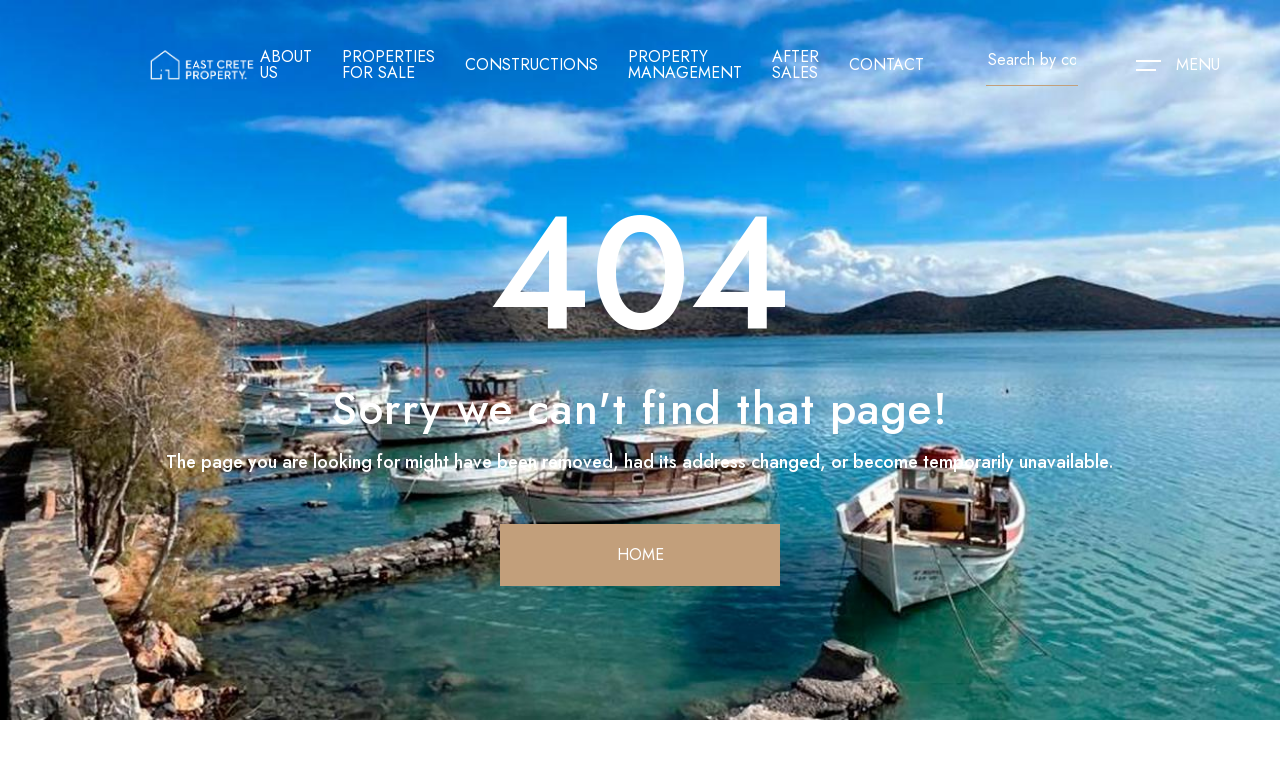

--- FILE ---
content_type: text/html; charset=UTF-8
request_url: https://eastcreteproperty.gr/view/villas_and_houses/609
body_size: 14277
content:
<!DOCTYPE html>
<html lang="en" data-x="html" data-x-toggle="html-overflow-hidden">
<head>
	<meta charset="UTF-8">
  	<meta name="viewport" content="width=device-width, initial-scale=1">
	<title>404 - Page not found</title>
	<meta name="keywords" content="buy villa, villa near beach, villa sea view, east crete property, buy property" />
	<meta name="description" content="East Crete Property offers a big range of properties, starting from the old traditional houses- refurbished or not-, coastal residences, newly-built residences and villas, houses, plots." />
	<link rel="sitemap" type="application/xml" title="Sitemap" href="sitemap.xml">
	<link rel="shortcut icon" href="https://eastcreteproperty.gr/assets/images/favicon.png" type="image/png">
	<link rel="icon" href="https://eastcreteproperty.gr/assets/images/favicon.png" type="image/png">

	<link rel="preconnect" href="https://fonts.googleapis.com">
	<link rel="preconnect" href="https://fonts.gstatic.com" crossorigin>
	<link href="https://fonts.googleapis.com/css2?family=Jost:wght@400;500;600&display=swap" rel="stylesheet">
	<link rel="stylesheet" href="https://cdnjs.cloudflare.com/ajax/libs/font-awesome/6.5.1/css/all.min.css" integrity="sha512-DTOQO9RWCH3ppGqcWaEA1BIZOC6xxalwEsw9c2QQeAIftl+Vegovlnee1c9QX4TctnWMn13TZye+giMm8e2LwA==" crossorigin="anonymous" referrerpolicy="no-referrer" />

	<link rel="stylesheet" href="https://eastcreteproperty.gr/assets/css/vendors.css">
	<link rel="stylesheet" href="https://eastcreteproperty.gr/assets/css/swiper-bundle.min.css">
  	<link rel="stylesheet" href="https://eastcreteproperty.gr/assets/css/main.css?v=1.1">

    <link rel="stylesheet" href="https://eastcreteproperty.gr/admin_assets/js/plugins/jquery-auto-complete/jquery.auto-complete.min.css">

    <script src='https://www.google.com/recaptcha/api.js'></script>
</head>
<body>
	
	<!-- cursor start -->
	<div class="cursor js-cursor">
		<div class="cursor__wrapper">
		  <div class="cursor__follower js-follower"></div>
		  <div class="cursor__label js-label"></div>
		  <div class="cursor__icon js-icon"></div>
		</div>
	</div>
	<!-- cursor end -->

	<button class="toTopButton js-top-button">
		<i class="icon-down-arrow"></i>
	</button>

	<main>

		<header class="header -type-1 js-header">
	      <div data-anim="fade delay-3" class="header__container">
	        <div class="header__left">
	          <input type="hidden" id="base_url" value="https://eastcreteproperty.gr/" />
	          <a href="https://eastcreteproperty.gr/" class="header__logo">
	            <img src="https://eastcreteproperty.gr/assets/img/logo/east-crete-property-logo-white.png" alt="logo icon" width="200">
	            <img src="https://eastcreteproperty.gr/assets/img/logo/east-crete-property-logo-dark.png" alt="logo icon dark" width="200">
	          </a>
	        </div>


	        <div class="header__right">
	        	<div class="headerMenu">
	        		<div class="headerMenu__item">
	        			<a href="https://eastcreteproperty.gr/about">About us</a>
	        		</div>

	        		<div class="headerMenu__item">
	        			<a href="https://eastcreteproperty.gr/homesearch">Properties for sale</a>
	        		</div>

		            <div class="headerMenu__item">
		              <a href="https://eastcreteproperty.gr/constructions">Constructions</a>
		            </div>

		            <div class="headerMenu__item">
		              <a href="https://eastcreteproperty.gr/management">Property management</a>
		            </div>

		            <div class="headerMenu__item">
		              <a href="https://eastcreteproperty.gr/after_sales">After sales</a>
		            </div>

		            <div class="headerMenu__item">
		              <a href="https://eastcreteproperty.gr/contact">contact</a>
		            </div>
		          </div>
	        	
		          <div class="header__socials">
		            <form class="form-horizontal" action="#" method="post">
	                	<div class="contactForm">
		                    <div class="form-material form-material-primary input-group remove-margin-t remove-margin-b">
		                        <input class="form-control" type="text" id="base-material-text" name="q" placeholder="Search by code.." style="margin: 2px;">
		                    </div>
	                	</div>
	                </form>
		          </div>

	          <div class="header__language d-none">
	          	<a href="https://eastcreteproperty.gr/LanguageSwitcher/switchLang/greek">el</a><span></span><a href="https://eastcreteproperty.gr/LanguageSwitcher/switchLang/english">en</a>	          </div>
	        </div>
	        <button class="header__menuBtn js-menu-button">
	            <i></i>
	        	<span>MENU</span>
	        </button>
	      </div>
	    </header>

	    <div class="menu -top-header js-menu">
	      <div class="menu__left">
	        <div class="menuNav js-menuNav">
			  <div class="menuNav__item">
	            <a href="https://eastcreteproperty.gr/">home</a>
	          </div>
	          <div class="menuNav__item">
	            <a href="https://eastcreteproperty.gr/about">About us</a>
	          </div>

	          <div class="menuNav__item">
	            <form id="villa-sale-search" class="adv-search-form" method="POST" action="https://eastcreteproperty.gr/search/villa">
            		<input type="hidden" name="CSRFToken" value="7d61ced91a49a709836ad92861cbbee7" />
					<input type="hidden" id="sort" name="sort" value="price_to_high" />
					<input type="hidden" id="transaction1" name="transaction1" value="sale" />
					<input type="hidden" id="country1" name="country1" value="4" />
					<input type="hidden" id="minPrice1" class="minPriceField" name="min-price"/>
					<input type="hidden" id="maxPrice1" class="maxPriceField" name="max-price"/>
					<input type="hidden" id="minArea1" class="minAreaField" name="min-area"/>
					<input type="hidden" id="maxArea1" class="maxAreaField" name="max-area"/>
            	</form>
              	<a href="#" onclick="document.getElementById('villa-sale-search').submit()">Villas for sale</a>
	          </div>

	          <div class="menuNav__item">
	            <form id="home-sale-search" class="adv-search-form" method="POST" action="https://eastcreteproperty.gr/search/home">
            		<input type="hidden" name="CSRFToken" value="7d61ced91a49a709836ad92861cbbee7" />
					<input type="hidden" id="sort" name="sort" value="price_to_high" />
					<input type="hidden" id="transaction1" name="transaction1" value="sale" />
					<input type="hidden" id="country1" name="country1" value="4" />
					<input type="hidden" id="minPrice1" class="minPriceField" name="min-price"/>
					<input type="hidden" id="maxPrice1" class="maxPriceField" name="max-price"/>
					<input type="hidden" id="minArea1" class="minAreaField" name="min-area"/>
					<input type="hidden" id="maxArea1" class="maxAreaField" name="max-area"/>
            	</form>
              	<a href="#" onclick="document.getElementById('home-sale-search').submit()">residences for sale</a>
	          </div>

	          <div class="menuNav__item">
	           	<form id="land-sale-search" class="adv-search-form" method="POST" action="https://eastcreteproperty.gr/search/land">
            		<input type="hidden" name="CSRFToken" value="7d61ced91a49a709836ad92861cbbee7" />
					<input type="hidden" id="sort" name="sort" value="price_to_high" />
					<input type="hidden" id="transaction4" name="transaction4" value="sale" />
					<input type="hidden" id="country4" name="country4" value="4" />
					<input type="hidden" id="minPrice4" class="minPriceField" name="min-price"/>
					<input type="hidden" id="maxPrice4" class="maxPriceField" name="max-price"/>
					<input type="hidden" id="minArea4" class="minAreaField" name="min-area"/>
					<input type="hidden" id="maxArea4" class="maxAreaField" name="max-area"/>
            	</form>
              	<a href="#" onclick="document.getElementById('land-sale-search').submit()">Lands for sale</a>
	          </div>

	          <div class="menuNav__item">
	            <form id="business-sale-search" class="adv-search-form" method="POST" action="https://eastcreteproperty.gr/search/business">
            		<input type="hidden" name="CSRFToken" value="7d61ced91a49a709836ad92861cbbee7" />
					<input type="hidden" id="sort" name="sort" value="price_to_high" />
					<input type="hidden" id="transaction3" name="transaction3" value="sale" />
					<input type="hidden" id="country3" name="country3" value="4" />
					<input type="hidden" id="minPrice3" class="minPriceField" name="min-price"/>
					<input type="hidden" id="maxPrice3" class="maxPriceField" name="max-price"/>
					<input type="hidden" id="minArea3" class="minAreaField" name="min-area"/>
					<input type="hidden" id="maxArea3" class="maxAreaField" name="max-area"/>
            	</form>
              	<a href="#" onclick="document.getElementById('business-sale-search').submit()">hotels for sale</a>
	          </div>

	          <div class="menuNav__item">
	            <a href="https://eastcreteproperty.gr/constructions">Constructions</a>
	          </div>
	          <div class="menuNav__item">
	            <a href="https://eastcreteproperty.gr/management">Property management</a>
	          </div>
	          <div class="menuNav__item">
	            <a href="https://eastcreteproperty.gr/after_sales">After sales</a>
	          </div>
	          <div class="menuNav__item">
	            <a href="https://eastcreteproperty.gr/contact">contact</a>
	          </div>
	          	<div class="menuNav__item">
	                <form class="form-horizontal" action="#" method="post">
	                	<div class="contactForm">
		                    <div class="form-material form-material-primary input-group remove-margin-t remove-margin-b">
		                        <input class="form-control" type="text" id="base-material-text" name="q" placeholder="Search by code.." style="margin: 2px;">
		                    </div>
	                	</div>
	                </form>							
				</div>
	        </div>
	      </div>

	      <div class="menu__right">
	        <div class="menuImage js-menuImage">
	          <img src="https://eastcreteproperty.gr/assets/img/menu/main-menu-900X960.jpg" alt="Main menu image">
	        </div>
	      </div>

	      <div class="menu__close js-menuClose js-menu-button">
	        <i class="icon-cross"></i>
	      </div>
	    </div><section class="noPageSection">
  <div class="noPageSection__bg">
    <img src="https://eastcreteproperty.gr/assets/img/about/about-us-slider-1920X700-1.jpg" alt="image">
  </div>

  <div class="noPageSection__content">
    <div class="noPageSection__num">404</div>
    <h1 class="noPageSection__title">Sorry we can't find that page!</h1>
    <p class="noPageSection__text">The page you are looking for might have been removed, had its address changed, or become temporarily unavailable.</p>

    <div class="noPageSection__button">
      <a href="https://eastcreteproperty.gr/home" class="button -md -dark-1 bg-accent-1 text-white">
        home      </a>
    </div>
  </div>
</section>		<footer class="footer -type-1 bg-dark-2 text-white">
	      <div class="footer__top">
	        <div class="footer__links">
			  <a href="https://eastcreteproperty.gr/about">About us</a>
			  <a href="https://eastcreteproperty.gr/after_sales">After sales</a>
			  <a href="https://eastcreteproperty.gr/management">Property management</a>
			  <a href="https://eastcreteproperty.gr/constructions">Constructions</a>
	        </div>

	        <div class="footer__socials">
	          <a href="https://www.facebook.com/EastCreteProperty" target="_blank" class="icon-facebook"></a>
	        </div>
	      </div>

	      <div class="footer__main">
	        <div class="footer__icon">
	          <img src="https://eastcreteproperty.gr/assets/img/logo/east-crete-property-logo-gold.png" alt="logo icon">
	        </div>

	        <div class="footer__number"><a href="tel:+302841044026">+30 28410 44026</a></div>
	        <div class="footer__mainContent">
	          <p>
	            <a href="tel:+306977008831">+30 6977 008831</a>
	          </p>
	          <p>
	            <a href="tel:+306977695338">+30 6977 695338</a>
	          </p>
	          <p>
	            ANDREA PAPANDREOU 54, 72053 ELOUNDA, CRETE, GREECE	          </p>
	        </div>
	      </div>

	      <div class="container">
	        <div class="footer__bottom">
	          <div>&copy; Copyright 2026 East Crete Property. All rights reserved.</div>
	          <div>Created by <a href="http://codeplus.gr" target="blank">Codeplus</a></div>
	        </div>
	      </div>
	    </footer>
	  </main>

	  <!-- JavaScript -->
	  <script src="https://eastcreteproperty.gr/assets/js/vendor/jquery-3.6.0.min.js"></script>	  
	  <script src="https://eastcreteproperty.gr/assets/js/vendors.js"></script>
	  <script src="https://eastcreteproperty.gr/assets/js/swiper-bundle.min.js"></script>
	  		<script type="text/javascript" src="https://maps.googleapis.com/maps/api/js?key=AIzaSyCo0vTzmfHD2uOVVc7eBXtnk8uaRj52U7g&amp;sensor=false&amp;libraries=places"></script>
		     	<script type="text/javascript" src="https://eastcreteproperty.gr/assets/js/apartment.js?v=1.7"></script>
	  <script src="https://eastcreteproperty.gr/assets/js/main.js"></script>
	  <script src="https://eastcreteproperty.gr/admin_assets/js/plugins/jquery-auto-complete/jquery.auto-complete.js"></script>
	  <script type="text/javascript">
	 	 </script>
	  <script>
	  var xhr;
		$('input[name="q"]').autoComplete({
			minChars: 3,
		    source: function(term, response){
		    	try { xhr.abort(); } catch(e){}
		        $.getJSON('https://eastcreteproperty.gr/search/code/front/' +  term, { }, function(data){ response(data); });
		    },
		    renderItem: function (item, search){
		        return '<div class="code_search"><a href="https://eastcreteproperty.gr/view/'+ item.categories[0].subtype_belong +'/' + item.id + '">'+ item.code +'</a></div>';
		    }
		})
	  </script>	
	</body>

</html>

--- FILE ---
content_type: text/css
request_url: https://eastcreteproperty.gr/assets/css/main.css?v=1.1
body_size: 203337
content:
.ratio {
  position: relative;
  display: block;
  overflow: hidden;
}

.ratio::before {
  display: block;
  width: 100%;
  content: "";
}

.ratio-1\:1::before {
  padding-bottom: 100%;
}

.ratio-2\:1::before {
  padding-bottom: 50%;
}

.ratio-3\:2::before {
  padding-bottom: 66.66667%;
}

.ratio-3\:4::before {
  padding-bottom: 133.33333%;
}

.ratio-4\:3::before {
  padding-bottom: 75%;
}

.ratio-4\:1::before {
  padding-bottom: 25%;
}

.ratio-5\:4::before {
  padding-bottom: 80%;
}

.ratio-8\:5::before {
  padding-bottom: 62.5%;
}

.ratio-15\:9::before {
  padding-bottom: 60%;
}

.ratio-16\:9::before {
  padding-bottom: 56.25%;
}

.ratio-33\:35::before {
  padding-bottom: 106.06061%;
}

.ratio-45\:40::before {
  padding-bottom: 88.88889%;
}

.ratio-45\:50::before {
  padding-bottom: 111.11111%;
}

.ratio-45\:55::before {
  padding-bottom: 122.22222%;
}

.ratio-69\:50::before {
  padding-bottom: 72.46377%;
}

.ratio-69\:65::before {
  padding-bottom: 94.2029%;
}

.ratio-69\:70::before {
  padding-bottom: 101.44928%;
}

.ratio-69\:80::before {
  padding-bottom: 115.94203%;
}

.ratio-57\:60::before {
  padding-bottom: 105.26316%;
}

.ratio-57\:45::before {
  padding-bottom: 78.94737%;
}

.ratio-93\:60::before {
  padding-bottom: 64.51613%;
}

:root {
  --font-primary: "Jost", sans-serif;
}

:root {
  --text-14: 14px;
  --text-15: 15px;
  --text-16: 16px;
  --text-18: 18px;
  --text-20: 20px;
  --text-24: 24px;
  --text-30: 30px;
  --text-36: 36px;
  --text-38: 38px;
  --text-40: 40px;
  --text-44: 44px;
  --text-55: 55px;
  --text-62: 62px;
  --text-72: 72px;
  --text-82: 82px;
}

:root {
  --color-white: #FFFFFF;
  --color-black: #000000;
  --color-border: #DDDDDD;
  --color-accent-1: #C29F7B;
  --color-accent-2: #F7F0EC;
  --color-dark-1: #181D24;
  --color-dark-2: #191D23;
  --color-dark-3: #121418;
  --color-dark-4: #71677A;
  --color-dark-5: #2F3337;
}

[data-anim-wrap] {
  pointer-events: none;
}

[data-anim-wrap].animated {
  pointer-events: auto;
}

@keyframes reveal {
  100% {
    opacity: 1;
  }
}

[data-anim^='slide-'],
[data-anim-child^='slide-'] {
  opacity: 0;
  transition-property: opacity, transform;
  pointer-events: none;
  transition-duration: 1s;
  transition-timing-function: cubic-bezier(0.215, 0.61, 0.355, 1);
}

[data-anim^='slide-'].is-in-view,
[data-anim-child^='slide-'].is-in-view {
  opacity: 1;
  transform: translate3d(0, 0, 0);
  pointer-events: auto;
}

[data-anim^='slide-up'],
[data-anim-child^='slide-up'] {
  transform: translate3d(0, 40px, 0);
}

[data-anim^='slide-down'],
[data-anim-child^='slide-down'] {
  transform: translate3d(0, -40px, 0);
}

[data-anim^='slide-right'],
[data-anim-child^='slide-right'] {
  transform: translate3d(-40px, 0, 0);
}

[data-anim^='slide-left'],
[data-anim-child^='slide-left'] {
  transform: translate3d(40px, 0, 0);
}

[data-anim^='fade'],
[data-anim-child^='fade'] {
  opacity: 0;
  transition-property: opacity;
  pointer-events: none;
  transition-duration: 0.8s;
  transition-timing-function: cubic-bezier(0.645, 0.045, 0.355, 1);
}

[data-anim^='fade'].is-in-view,
[data-anim-child^='fade'].is-in-view {
  opacity: 1;
  pointer-events: auto;
}

[data-anim*="delay-1"],
[data-anim-child*="delay-1"] {
  transition-delay: 0.1s;
  animation-delay: 0.1s;
}

[data-anim*="delay-1"]::after,
[data-anim-child*="delay-1"]::after {
  animation-delay: 0.1s;
}

[data-anim*="delay-1"] > *,
[data-anim-child*="delay-1"] > * {
  animation-delay: 0.1s;
}

[data-anim*="delay-2"],
[data-anim-child*="delay-2"] {
  transition-delay: 0.2s;
  animation-delay: 0.2s;
}

[data-anim*="delay-2"]::after,
[data-anim-child*="delay-2"]::after {
  animation-delay: 0.2s;
}

[data-anim*="delay-2"] > *,
[data-anim-child*="delay-2"] > * {
  animation-delay: 0.2s;
}

[data-anim*="delay-3"],
[data-anim-child*="delay-3"] {
  transition-delay: 0.3s;
  animation-delay: 0.3s;
}

[data-anim*="delay-3"]::after,
[data-anim-child*="delay-3"]::after {
  animation-delay: 0.3s;
}

[data-anim*="delay-3"] > *,
[data-anim-child*="delay-3"] > * {
  animation-delay: 0.3s;
}

[data-anim*="delay-4"],
[data-anim-child*="delay-4"] {
  transition-delay: 0.4s;
  animation-delay: 0.4s;
}

[data-anim*="delay-4"]::after,
[data-anim-child*="delay-4"]::after {
  animation-delay: 0.4s;
}

[data-anim*="delay-4"] > *,
[data-anim-child*="delay-4"] > * {
  animation-delay: 0.4s;
}

[data-anim*="delay-5"],
[data-anim-child*="delay-5"] {
  transition-delay: 0.5s;
  animation-delay: 0.5s;
}

[data-anim*="delay-5"]::after,
[data-anim-child*="delay-5"]::after {
  animation-delay: 0.5s;
}

[data-anim*="delay-5"] > *,
[data-anim-child*="delay-5"] > * {
  animation-delay: 0.5s;
}

[data-anim*="delay-6"],
[data-anim-child*="delay-6"] {
  transition-delay: 0.6s;
  animation-delay: 0.6s;
}

[data-anim*="delay-6"]::after,
[data-anim-child*="delay-6"]::after {
  animation-delay: 0.6s;
}

[data-anim*="delay-6"] > *,
[data-anim-child*="delay-6"] > * {
  animation-delay: 0.6s;
}

[data-anim*="delay-7"],
[data-anim-child*="delay-7"] {
  transition-delay: 0.7s;
  animation-delay: 0.7s;
}

[data-anim*="delay-7"]::after,
[data-anim-child*="delay-7"]::after {
  animation-delay: 0.7s;
}

[data-anim*="delay-7"] > *,
[data-anim-child*="delay-7"] > * {
  animation-delay: 0.7s;
}

[data-anim*="delay-8"],
[data-anim-child*="delay-8"] {
  transition-delay: 0.8s;
  animation-delay: 0.8s;
}

[data-anim*="delay-8"]::after,
[data-anim-child*="delay-8"]::after {
  animation-delay: 0.8s;
}

[data-anim*="delay-8"] > *,
[data-anim-child*="delay-8"] > * {
  animation-delay: 0.8s;
}

[data-anim*="delay-9"],
[data-anim-child*="delay-9"] {
  transition-delay: 0.9s;
  animation-delay: 0.9s;
}

[data-anim*="delay-9"]::after,
[data-anim-child*="delay-9"]::after {
  animation-delay: 0.9s;
}

[data-anim*="delay-9"] > *,
[data-anim-child*="delay-9"] > * {
  animation-delay: 0.9s;
}

[data-anim*="delay-10"],
[data-anim-child*="delay-10"] {
  transition-delay: 1s;
  animation-delay: 1s;
}

[data-anim*="delay-10"]::after,
[data-anim-child*="delay-10"]::after {
  animation-delay: 1s;
}

[data-anim*="delay-10"] > *,
[data-anim-child*="delay-10"] > * {
  animation-delay: 1s;
}

[data-anim*="delay-11"],
[data-anim-child*="delay-11"] {
  transition-delay: 1.1s;
  animation-delay: 1.1s;
}

[data-anim*="delay-11"]::after,
[data-anim-child*="delay-11"]::after {
  animation-delay: 1.1s;
}

[data-anim*="delay-11"] > *,
[data-anim-child*="delay-11"] > * {
  animation-delay: 1.1s;
}

[data-anim*="delay-12"],
[data-anim-child*="delay-12"] {
  transition-delay: 1.2s;
  animation-delay: 1.2s;
}

[data-anim*="delay-12"]::after,
[data-anim-child*="delay-12"]::after {
  animation-delay: 1.2s;
}

[data-anim*="delay-12"] > *,
[data-anim-child*="delay-12"] > * {
  animation-delay: 1.2s;
}

[data-anim*="delay-13"],
[data-anim-child*="delay-13"] {
  transition-delay: 1.3s;
  animation-delay: 1.3s;
}

[data-anim*="delay-13"]::after,
[data-anim-child*="delay-13"]::after {
  animation-delay: 1.3s;
}

[data-anim*="delay-13"] > *,
[data-anim-child*="delay-13"] > * {
  animation-delay: 1.3s;
}

[data-anim*="delay-14"],
[data-anim-child*="delay-14"] {
  transition-delay: 1.4s;
  animation-delay: 1.4s;
}

[data-anim*="delay-14"]::after,
[data-anim-child*="delay-14"]::after {
  animation-delay: 1.4s;
}

[data-anim*="delay-14"] > *,
[data-anim-child*="delay-14"] > * {
  animation-delay: 1.4s;
}

[data-anim*="delay-15"],
[data-anim-child*="delay-15"] {
  transition-delay: 1.5s;
  animation-delay: 1.5s;
}

[data-anim*="delay-15"]::after,
[data-anim-child*="delay-15"]::after {
  animation-delay: 1.5s;
}

[data-anim*="delay-15"] > *,
[data-anim-child*="delay-15"] > * {
  animation-delay: 1.5s;
}

[data-anim*="delay-16"],
[data-anim-child*="delay-16"] {
  transition-delay: 1.6s;
  animation-delay: 1.6s;
}

[data-anim*="delay-16"]::after,
[data-anim-child*="delay-16"]::after {
  animation-delay: 1.6s;
}

[data-anim*="delay-16"] > *,
[data-anim-child*="delay-16"] > * {
  animation-delay: 1.6s;
}

[data-anim*="delay-17"],
[data-anim-child*="delay-17"] {
  transition-delay: 1.7s;
  animation-delay: 1.7s;
}

[data-anim*="delay-17"]::after,
[data-anim-child*="delay-17"]::after {
  animation-delay: 1.7s;
}

[data-anim*="delay-17"] > *,
[data-anim-child*="delay-17"] > * {
  animation-delay: 1.7s;
}

[data-anim*="delay-18"],
[data-anim-child*="delay-18"] {
  transition-delay: 1.8s;
  animation-delay: 1.8s;
}

[data-anim*="delay-18"]::after,
[data-anim-child*="delay-18"]::after {
  animation-delay: 1.8s;
}

[data-anim*="delay-18"] > *,
[data-anim-child*="delay-18"] > * {
  animation-delay: 1.8s;
}

[data-anim*="delay-19"],
[data-anim-child*="delay-19"] {
  transition-delay: 1.9s;
  animation-delay: 1.9s;
}

[data-anim*="delay-19"]::after,
[data-anim-child*="delay-19"]::after {
  animation-delay: 1.9s;
}

[data-anim*="delay-19"] > *,
[data-anim-child*="delay-19"] > * {
  animation-delay: 1.9s;
}

[data-anim*="delay-20"],
[data-anim-child*="delay-20"] {
  transition-delay: 2s;
  animation-delay: 2s;
}

[data-anim*="delay-20"]::after,
[data-anim-child*="delay-20"]::after {
  animation-delay: 2s;
}

[data-anim*="delay-20"] > *,
[data-anim-child*="delay-20"] > * {
  animation-delay: 2s;
}

html {
  -webkit-font-smoothing: antialiased;
  -moz-osx-font-smoothing: grayscale;
  min-height: 100%;
}

body {
  padding: 0;
  font-family: var(--font-primary);
  width: 100%;
  background-color: white;
  color: var(--color-dark-1);
  font-size: 16px;
  line-height: 1.875;
}

select,
input:not([type="range"]),
textarea {
  border: 0;
  outline: none;
  width: 100%;
  background-color: transparent;
}

main {
  overflow: hidden;
}

img {
  max-width: 100%;
  height: auto;
}

a {
  color: inherit;
  font-size: inherit;
  line-height: inherit;
  font-weight: inherit;
  transition: color 0.2s ease-in-out;
  text-decoration: none;
}

a:hover {
  text-decoration: none;
}

ul, li {
  list-style: none;
  margin: 0;
  padding: 0;
}

p {
  margin: 0;
  font-size: 16px;
  color: var(--color-light-1);
}

.-mobileScroll > * {
  flex-shrink: 0;
}

@media (max-width: 575px) {
  .-mobileScroll {
    overflow-x: scroll;
  }
}

.video.-type-1 {
  position: relative;
  padding: 380px 0;
  z-index: 0;
}

@media (max-width: 1199px) {
  .video.-type-1 {
    padding: 300px 0;
  }
}

@media (max-width: 991px) {
  .video.-type-1 {
    padding: 180px 0;
  }
}

@media (max-width: 767px) {
  .video.-type-1 {
    padding: 120px 0;
  }
}

@media (max-width: 575px) {
  .video.-type-1 {
    padding: 60px 0;
    text-align: center;
  }
}

.video.-type-1 .video__bg {
  position: absolute;
  top: 0;
  left: 0;
  right: 0;
  bottom: 0;
  z-index: -1;
}

.video.-type-1 .video__bg::after {
  content: "";
  position: absolute;
  top: 0;
  left: 0;
  right: 0;
  bottom: 0;
  background-color: rgba(0, 0, 0, 0.5);
}

.video.-type-1 .video__bg img {
  width: 100%;
  height: 100%;
  -o-object-fit: cover;
     object-fit: cover;
}

.video.-type-1 .video__title {
  font-size: 82px;
  font-weight: 500;
  line-height: 1.4;
  letter-spacing: 2.5px;
  text-transform: uppercase;
  color: white;
}

@media (max-width: 1199px) {
  .video.-type-1 .video__title {
    font-size: 62px;
  }
}

@media (max-width: 767px) {
  .video.-type-1 .video__title {
    font-size: 48px;
  }
}

@media (max-width: 575px) {
  .video.-type-1 .video__title {
    font-size: 34px;
  }
}

.video.-type-1 .video__button {
  display: flex;
  justify-content: center;
  align-items: center;
  border-radius: 100%;
  border: 1px solid white;
  border-radius: 100%;
  font-size: 24px;
  width: 140px;
  height: 140px;
  color: white;
}

@media (max-width: 767px) {
  .video.-type-1 .video__button {
    width: 100px;
    height: 100px;
  }
}

@media (max-width: 575px) {
  .video.-type-1 .video__button {
    width: 80px;
    height: 80px;
  }
}

.propSingleHero {
  position: relative;
  display: flex;
  align-items: center;
  height: 100vh;
  z-index: 0;
}

.propSingleHero__bg {
  position: absolute;
  top: 0;
  bottom: 0;
  left: 0;
  right: 0;
  z-index: -1;
}

.propSingleHero__bg::after {
  content: "";
  position: absolute;
  top: 0;
  bottom: 0;
  left: 0;
  right: 0;
  background-color: rgba(0, 0, 0, 0.5);
}

.propSingleHero__bg img {
  width: 100%;
  height: 100%;
  -o-object-fit: cover;
     object-fit: cover;
}

.propSingleHero__button {
  position: absolute;
  bottom: 60px;
  left: 50%;
  transform: translateX(-50%);
}

@media (max-width: 767px) {
  .propSingleHero__button {
    bottom: 30px;
  }
}

button {
  padding: 0;
  margin: 0;
  border: 0;
  border-radius: 0;
  background-color: transparent;
  text-decoration: none;
}

button:focus {
  outline: 0;
}

.button {
  display: flex;
  align-items: center;
  justify-content: center;
  text-align: center;
  font-size: 16px;
  font-weight: 400;
  line-height: 30px;
  text-transform: uppercase;
  border: 1px solid transparent;
  transition: all 0.3s cubic-bezier(0.165, 0.84, 0.44, 1);
}

.button.-md {
  padding: 15px 30px;
}

.button.-min-260 {
  min-width: 260px;
}

.button.-underline:hover {
  text-decoration: underline;
}

.button.-white:hover {
  border-color: var(--color-white);
  background-color: var(--color-white) !important;
  color: white !important;
}

.button.-outline-white {
  border-color: var(--color-white);
}

.button.-outline-white:hover {
  background-color: var(--color-white);
  border-color: transparent;
  color: white !important;
}

.button.-black:hover {
  border-color: var(--color-black);
  background-color: var(--color-black) !important;
  color: white !important;
}

.button.-outline-black {
  border-color: var(--color-black);
}

.button.-outline-black:hover {
  background-color: var(--color-black);
  border-color: transparent;
  color: white !important;
}

.button.-border:hover {
  border-color: var(--color-border);
  background-color: var(--color-border) !important;
  color: white !important;
}

.button.-outline-border {
  border-color: var(--color-border);
}

.button.-outline-border:hover {
  background-color: var(--color-border);
  border-color: transparent;
  color: white !important;
}

.button.-accent-1:hover {
  border-color: var(--color-accent-1);
  background-color: var(--color-accent-1) !important;
  color: white !important;
}

.button.-outline-accent-1 {
  border-color: var(--color-accent-1);
}

.button.-outline-accent-1:hover {
  background-color: var(--color-accent-1);
  border-color: transparent;
  color: white !important;
}

.button.-accent-2:hover {
  border-color: var(--color-accent-2);
  background-color: var(--color-accent-2) !important;
  color: white !important;
}

.button.-outline-accent-2 {
  border-color: var(--color-accent-2);
}

.button.-outline-accent-2:hover {
  background-color: var(--color-accent-2);
  border-color: transparent;
  color: white !important;
}

.button.-dark-1:hover {
  border-color: var(--color-dark-1);
  background-color: var(--color-dark-1) !important;
  color: white !important;
}

.button.-outline-dark-1 {
  border-color: var(--color-dark-1);
}

.button.-outline-dark-1:hover {
  background-color: var(--color-dark-1);
  border-color: transparent;
  color: white !important;
}

.button.-dark-2:hover {
  border-color: var(--color-dark-2);
  background-color: var(--color-dark-2) !important;
  color: white !important;
}

.button.-outline-dark-2 {
  border-color: var(--color-dark-2);
}

.button.-outline-dark-2:hover {
  background-color: var(--color-dark-2);
  border-color: transparent;
  color: white !important;
}

.button.-dark-3:hover {
  border-color: var(--color-dark-3);
  background-color: var(--color-dark-3) !important;
  color: white !important;
}

.button.-outline-dark-3 {
  border-color: var(--color-dark-3);
}

.button.-outline-dark-3:hover {
  background-color: var(--color-dark-3);
  border-color: transparent;
  color: white !important;
}

.button.-dark-4:hover {
  border-color: var(--color-dark-4);
  background-color: var(--color-dark-4) !important;
  color: white !important;
}

.button.-outline-dark-4 {
  border-color: var(--color-dark-4);
}

.button.-outline-dark-4:hover {
  background-color: var(--color-dark-4);
  border-color: transparent;
  color: white !important;
}

.button.-dark-5:hover {
  border-color: var(--color-dark-5);
  background-color: var(--color-dark-5) !important;
  color: white !important;
}

.button.-outline-dark-5 {
  border-color: var(--color-dark-5);
}

.button.-outline-dark-5:hover {
  background-color: var(--color-dark-5);
  border-color: transparent;
  color: white !important;
}

.button.-outline-white:hover {
  background-color: white !important;
  color: var(--color-dark-1) !important;
}

.play-button {
  position: absolute;
  top: 50%;
  left: 50%;
  transform: translateX(-50%) translateY(-50%);
  display: flex;
  justify-content: center;
  align-items: center;
  border-radius: 100%;
  width: 160px;
  height: 160px;
}

.play-button.-sm {
  width: 90px;
  height: 90px;
}

@media (max-width: 767px) {
  .play-button {
    width: 100px;
    height: 100px;
  }
  .play-button > i {
    font-size: 18px !important;
  }
}

.play-button:hover {
  color: var(--color-accent-1);
}

.arrowButton.-type-1 {
  display: flex;
  align-items: center;
}

.arrowButton.-type-1 > span {
  width: 50px;
  height: 50px;
  margin-right: 15px;
}

.arrowButton.-type-1 > span i {
  transform: rotate(-90deg);
}

.contactForm select,
.contactForm input:not([type="range"]),
.contactForm textarea {
  font-size: 16px;
  line-height: 30px;
  border-bottom: 1px solid var(--color-accent-1);
  padding-bottom: 10px;
  transition: all 0.3s cubic-bezier(0.165, 0.84, 0.44, 1);
}

.contactForm select:focus,
.contactForm input:not([type="range"]):focus,
.contactForm textarea:focus {
  outline: none;
  border-color: var(--color-dark-1);
}

.contactForm ::-moz-placeholder {
  font-weight: 400;
}

.contactForm ::placeholder {
  font-weight: 400;
}

.contactForm__caption {
  font-size: 16px;
  font-weight: 500;
  line-height: 30px;
  text-transform: uppercase;
}

input.text-white::-moz-placeholder {
  color: white;
}

input.text-white::placeholder {
  color: white;
}

.form-checkbox {
  cursor: pointer;
  position: relative;
  display: flex;
}

.form-checkbox label {
  margin: 0;
  margin-left: 9px;
  font-size: 14px;
}

.form-checkbox__mark {
  display: flex;
  justify-content: center;
  align-items: center;
  width: 18px;
  height: 18px;
  border: 1px solid var(--color-accent-1);
  border-radius: 4px;
}

.form-checkbox__icon {
  display: none;
  position: absolute;
  font-size: 8px;
  color: var(--color-dark-1);
}

.form-checkbox input {
  cursor: pointer;
  position: absolute;
  top: 0;
  left: 0;
  height: 100%;
  width: 100%;
  z-index: 5;
  opacity: 0;
}

.form-checkbox input:checked ~ .form-checkbox__mark {
  background-color: var(--color-accent-2);
  border-color: var(--color-dark-1);
}

.form-checkbox input:checked ~ .form-checkbox__mark .form-checkbox__icon {
  display: block;
}

.form-checkbox:hover input ~ .form-checkbox__mark {
  background-color: var(--color-accent-2);
}

.form-checkbox:hover input:checked ~ .form-checkbox__mark {
  background-color: var(--color-accent-2);
}

.form-radio {
  display: flex;
  align-items: center;
}

.form-radio .radio {
  cursor: pointer;
  position: relative;
  display: block;
}

.form-radio .radio__mark {
  display: flex;
  justify-content: center;
  align-items: center;
  height: 18px;
  width: 18px;
  border-radius: 100%;
  border: 1px solid var(--color-accent-1);
  transition: all 0.3s cubic-bezier(0.165, 0.84, 0.44, 1);
}

.form-radio .radio__icon {
  position: absolute;
  width: 10px;
  height: 10px;
  border-radius: 100%;
  transform-origin: center;
  opacity: 1;
  transform: scale(0.2);
  transition: all 0.3s cubic-bezier(0.165, 0.84, 0.44, 1);
}

.form-radio .radio input {
  cursor: pointer;
  position: absolute;
  z-index: 5;
  top: 0;
  left: 0;
  height: 100%;
  width: 100%;
  opacity: 0;
}

.form-radio .radio input:checked ~ .radio__mark {
  border-color: var(--color-dark-1);
  background-color: var(--color-dark-1);
}

.form-radio .radio input:checked ~ .radio__mark .radio__icon {
  background-color: var(--color-white);
  opacity: 1;
  transform: scale(1);
}

.form-switch .switch {
  cursor: pointer;
  position: relative;
  width: 55px;
  height: 30px;
}

.form-switch .switch__slider {
  cursor: pointer;
  position: absolute;
  top: 0;
  left: 0;
  right: 0;
  bottom: 0;
  background-color: var(--color-accent-2);
  transition: .3s;
  border-radius: 30px;
}

.form-switch .switch__slider::before {
  content: "";
  position: absolute;
  height: 24px;
  width: 24px;
  left: 3px;
  bottom: 3px;
  background-color: white;
  border-radius: 100%;
  box-shadow: 0px 10px 40px 0px #0000000D;
  transition: .3s;
}

.form-switch .switch input {
  z-index: 5;
  position: absolute;
  top: 0;
  left: 0;
  width: 100%;
  height: 100%;
  opacity: 0;
}

.form-switch .switch input:checked + .switch__slider {
  background-color: var(--color-dark-1);
}

.form-switch .switch input:checked + .switch__slider::before {
  transform: translateX(25px);
  background-color: white;
}

.select {
  position: relative;
}

.select__button {
  display: flex;
  justify-content: space-between;
  align-items: center;
  width: 100%;
  padding: 10px 0;
  border-bottom: 1px solid var(--color-accent-1);
  background-color: white;
  text-align: left;
}

.select__icon {
  width: 20px;
  height: 20px;
}

.select__dropdown {
  position: absolute;
  top: calc(100% - 1px);
  left: 50%;
  transform: translateX(-50%);
  z-index: 30;
  display: flex;
  flex-direction: column;
  background-color: white;
  width: 100%;
  min-height: 240px;
  max-height: 340px;
  border: 1px solid var(--color-dark-1);
  transition: all 0.2s ease;
  pointer-events: none;
  opacity: 0;
}

.select__dropdown.-is-visible {
  opacity: 1;
  pointer-events: auto;
}

.select__options {
  display: flex;
  flex-direction: column;
  overflow-x: hidden;
  overflow-y: scroll;
}

.select__options::-webkit-scrollbar {
  width: 4px;
  height: 4px;
}

.select__options::-webkit-scrollbar-thumb {
  background-color: rgba(0, 0, 0, 0.2);
  border-radius: 12px;
}

.select__options__button {
  display: flex;
  align-items: center;
  font-size: 16px;
  text-align: left;
  padding: 6px 20px;
  transition: all 0.15s ease;
}

.select__options__button:hover {
  cursor: pointer;
  background-color: var(--color-accent-2) !important;
  color: var(--color-accent-1) !important;
}

.select__options__button:focus {
  color: var(--color-accent-1) !important;
}

.select__search {
  flex-shrink: 0;
  height: 50px !important;
  border: 1px solid #F7F0EC !important;
  color: black;
  padding: 0 20px !important;
  margin: 0 20px;
  margin-top: 20px;
  margin-bottom: 15px;
}

.select.-multiple .select__dropdown {
  padding: 15px 0;
}

h1, h2, h3, h4, h5, h6 {
  margin: 0;
  line-height: 1.3;
  font-weight: 500;
}

.text-14 {
  font-size: var(--text-14) !important;
}

.text-15 {
  font-size: var(--text-15) !important;
}

.text-16 {
  font-size: var(--text-16) !important;
}

.text-18 {
  font-size: var(--text-18) !important;
}

.text-20 {
  font-size: var(--text-20) !important;
}

.text-24 {
  font-size: var(--text-24) !important;
}

.text-30 {
  font-size: var(--text-30) !important;
}

.text-36 {
  font-size: var(--text-36) !important;
}

.text-38 {
  font-size: var(--text-38) !important;
}

.text-40 {
  font-size: var(--text-40) !important;
}

.text-44 {
  font-size: var(--text-44) !important;
}

.text-55 {
  font-size: var(--text-55) !important;
}

.text-62 {
  font-size: var(--text-62) !important;
}

.text-72 {
  font-size: var(--text-72) !important;
}

.text-82 {
  font-size: var(--text-82) !important;
}

@media (max-width: 1199px) {
  .xl\:text-14 {
    font-size: var(--text-14) !important;
  }
  .xl\:text-15 {
    font-size: var(--text-15) !important;
  }
  .xl\:text-16 {
    font-size: var(--text-16) !important;
  }
  .xl\:text-18 {
    font-size: var(--text-18) !important;
  }
  .xl\:text-20 {
    font-size: var(--text-20) !important;
  }
  .xl\:text-24 {
    font-size: var(--text-24) !important;
  }
  .xl\:text-30 {
    font-size: var(--text-30) !important;
  }
  .xl\:text-36 {
    font-size: var(--text-36) !important;
  }
  .xl\:text-38 {
    font-size: var(--text-38) !important;
  }
  .xl\:text-40 {
    font-size: var(--text-40) !important;
  }
  .xl\:text-44 {
    font-size: var(--text-44) !important;
  }
  .xl\:text-55 {
    font-size: var(--text-55) !important;
  }
  .xl\:text-62 {
    font-size: var(--text-62) !important;
  }
  .xl\:text-72 {
    font-size: var(--text-72) !important;
  }
  .xl\:text-82 {
    font-size: var(--text-82) !important;
  }
}

@media (max-width: 991px) {
  .lg\:text-14 {
    font-size: var(--text-14) !important;
  }
  .lg\:text-15 {
    font-size: var(--text-15) !important;
  }
  .lg\:text-16 {
    font-size: var(--text-16) !important;
  }
  .lg\:text-18 {
    font-size: var(--text-18) !important;
  }
  .lg\:text-20 {
    font-size: var(--text-20) !important;
  }
  .lg\:text-24 {
    font-size: var(--text-24) !important;
  }
  .lg\:text-30 {
    font-size: var(--text-30) !important;
  }
  .lg\:text-36 {
    font-size: var(--text-36) !important;
  }
  .lg\:text-38 {
    font-size: var(--text-38) !important;
  }
  .lg\:text-40 {
    font-size: var(--text-40) !important;
  }
  .lg\:text-44 {
    font-size: var(--text-44) !important;
  }
  .lg\:text-55 {
    font-size: var(--text-55) !important;
  }
  .lg\:text-62 {
    font-size: var(--text-62) !important;
  }
  .lg\:text-72 {
    font-size: var(--text-72) !important;
  }
  .lg\:text-82 {
    font-size: var(--text-82) !important;
  }
}

@media (max-width: 767px) {
  .md\:text-14 {
    font-size: var(--text-14) !important;
  }
  .md\:text-15 {
    font-size: var(--text-15) !important;
  }
  .md\:text-16 {
    font-size: var(--text-16) !important;
  }
  .md\:text-18 {
    font-size: var(--text-18) !important;
  }
  .md\:text-20 {
    font-size: var(--text-20) !important;
  }
  .md\:text-24 {
    font-size: var(--text-24) !important;
  }
  .md\:text-30 {
    font-size: var(--text-30) !important;
  }
  .md\:text-36 {
    font-size: var(--text-36) !important;
  }
  .md\:text-38 {
    font-size: var(--text-38) !important;
  }
  .md\:text-40 {
    font-size: var(--text-40) !important;
  }
  .md\:text-44 {
    font-size: var(--text-44) !important;
  }
  .md\:text-55 {
    font-size: var(--text-55) !important;
  }
  .md\:text-62 {
    font-size: var(--text-62) !important;
  }
  .md\:text-72 {
    font-size: var(--text-72) !important;
  }
  .md\:text-82 {
    font-size: var(--text-82) !important;
  }
}

@media (max-width: 575px) {
  .sm\:text-14 {
    font-size: var(--text-14) !important;
  }
  .sm\:text-15 {
    font-size: var(--text-15) !important;
  }
  .sm\:text-16 {
    font-size: var(--text-16) !important;
  }
  .sm\:text-18 {
    font-size: var(--text-18) !important;
  }
  .sm\:text-20 {
    font-size: var(--text-20) !important;
  }
  .sm\:text-24 {
    font-size: var(--text-24) !important;
  }
  .sm\:text-30 {
    font-size: var(--text-30) !important;
  }
  .sm\:text-36 {
    font-size: var(--text-36) !important;
  }
  .sm\:text-38 {
    font-size: var(--text-38) !important;
  }
  .sm\:text-40 {
    font-size: var(--text-40) !important;
  }
  .sm\:text-44 {
    font-size: var(--text-44) !important;
  }
  .sm\:text-55 {
    font-size: var(--text-55) !important;
  }
  .sm\:text-62 {
    font-size: var(--text-62) !important;
  }
  .sm\:text-72 {
    font-size: var(--text-72) !important;
  }
  .sm\:text-82 {
    font-size: var(--text-82) !important;
  }
}

@media (max-width: 479px) {
  .xs\:text-14 {
    font-size: var(--text-14) !important;
  }
  .xs\:text-15 {
    font-size: var(--text-15) !important;
  }
  .xs\:text-16 {
    font-size: var(--text-16) !important;
  }
  .xs\:text-18 {
    font-size: var(--text-18) !important;
  }
  .xs\:text-20 {
    font-size: var(--text-20) !important;
  }
  .xs\:text-24 {
    font-size: var(--text-24) !important;
  }
  .xs\:text-30 {
    font-size: var(--text-30) !important;
  }
  .xs\:text-36 {
    font-size: var(--text-36) !important;
  }
  .xs\:text-38 {
    font-size: var(--text-38) !important;
  }
  .xs\:text-40 {
    font-size: var(--text-40) !important;
  }
  .xs\:text-44 {
    font-size: var(--text-44) !important;
  }
  .xs\:text-55 {
    font-size: var(--text-55) !important;
  }
  .xs\:text-62 {
    font-size: var(--text-62) !important;
  }
  .xs\:text-72 {
    font-size: var(--text-72) !important;
  }
  .xs\:text-82 {
    font-size: var(--text-82) !important;
  }
}

.lh-1 {
  line-height: 1 !important;
}

.lh-11 {
  line-height: 1.1 !important;
}

.lh-12 {
  line-height: 1.2 !important;
}

.lh-13 {
  line-height: 1.3 !important;
}

.lh-14 {
  line-height: 1.4 !important;
}

.lh-15 {
  line-height: 1.5 !important;
}

.lh-16 {
  line-height: 1.6 !important;
}

.lh-17 {
  line-height: 1.7 !important;
}

.lh-18 {
  line-height: 1.8 !important;
}

.lh-19 {
  line-height: 1.9 !important;
}

.lh-2 {
  line-height: 2 !important;
}

.text-center {
  text-align: center;
}

.text-right {
  text-align: right;
}

.text-left {
  text-align: left;
}

@media (max-width: 1199px) {
  .xl\:text-center {
    text-align: center !important;
  }
  .xl\:text-right {
    text-align: right !important;
  }
  .xl\:text-left {
    text-align: left !important;
  }
}

@media (max-width: 991px) {
  .lg\:text-center {
    text-align: center !important;
  }
  .lg\:text-right {
    text-align: right !important;
  }
  .lg\:text-left {
    text-align: left !important;
  }
}

@media (max-width: 767px) {
  .md\:text-center {
    text-align: center !important;
  }
  .md\:text-right {
    text-align: right !important;
  }
  .md\:text-left {
    text-align: left !important;
  }
}

@media (max-width: 575px) {
  .sm\:text-center {
    text-align: center !important;
  }
  .sm\:text-right {
    text-align: right !important;
  }
  .sm\:text-left {
    text-align: left !important;
  }
}

.fw-300 {
  font-weight: 300;
}

.fw-400 {
  font-weight: 400;
}

.fw-500 {
  font-weight: 500;
}

.fw-600 {
  font-weight: 600;
}

.fw-700 {
  font-weight: 700;
}

.header.-type-1 {
  position: fixed;
  top: 0;
  left: 0;
  right: 0;
  display: flex;
  align-items: center;
  height: 130px;
  color: white;
  z-index: 700;
  transition: all 0.2s cubic-bezier(0.165, 0.84, 0.44, 1);
}

@media (max-width: 767px) {
  .header.-type-1 {
    height: auto;
  }
}

.header.-type-1 .header__container {
  display: flex;
  justify-content: space-between;
  width: 100%;
  padding: 0 60px;
}

@media (max-width: 991px) {
  .header.-type-1 .header__container {
    padding: 0 40px;
  }
}

@media (max-width: 767px) {
  .header.-type-1 .header__container {
    padding: 30px;
  }
}

.header.-type-1 .header__left {
  display: flex;
  align-items: center;
}

@media (max-width: 767px) {
  .header.-type-1 .header__left {
    width: 100%;
    justify-content: space-between;
  }
  .header.-type-1 .header__left > *:nth-child(1) {
    order: 2;
  }
  .header.-type-1 .header__left > *:nth-child(2) {
    order: 1;
  }
}

.header.-type-1 .header__menuBtn {
  display: flex;
  align-items: center;
  color: white;
}

.header.-type-1 .header__menuBtn i {
  position: relative;
  height: 11px;
  width: 25px;
}

.header.-type-1 .header__menuBtn i::before {
  content: "";
  position: absolute;
  top: 0;
  left: 0;
  width: 100%;
  height: 2px;
  background-color: white;
}

.header.-type-1 .header__menuBtn i::after {
  content: "";
  position: absolute;
  bottom: 0;
  left: 0;
  width: 20px;
  height: 2px;
  background-color: white;
}

.header.-type-1 .header__menuBtn span {
  margin-left: 15px;
}

.header.-type-1 .header__logo {
  position: relative;
  margin-left: 80px;
  z-index: 0;
}

@media (max-width: 991px) {
  .header.-type-1 .header__logo {
    margin-left: 50px;
  }
}

@media (max-width: 767px) {
  .header.-type-1 .header__logo {
    margin-left: 0;
    max-width: 140px;
  }
}

.header.-type-1 .header__logo > *:nth-child(2) {
  position: absolute;
  top: 0;
  left: 0;
  z-index: -1;
  opacity: 0;
}

.header.-type-1 .header__right {
  display: flex;
  align-items: center;
}

@media (max-width: 767px) {
  .header.-type-1 .header__right {
    display: none;
  }
}

.header.-type-1 .headerMenu {
  margin-right: 60px;
  text-transform: uppercase;
}

@media (max-width: 991px) {
  .header.-type-1 .headerMenu {
    margin-right: 40px;
  }
}

.header.-type-1 .header__number {
  margin-right: 60px;
}

@media (max-width: 991px) {
  .header.-type-1 .header__number {
    margin-right: 40px;
  }
}

.header.-type-1 .header__socials {
  margin-right: 60px;
}

@media (max-width: 991px) {
  .header.-type-1 .header__socials {
    margin-right: 40px;
  }
}

.header.-type-1 .header__socials input {
  color:#fff;
}

.header.-type-1 .header__socials input::placeholder {
  color:#fff;
}

.header.-type-1.-dark .header__socials input {
  color: var(--color-dark-1) !important;
}

.header.-type-1.-dark .header__socials input::placeholder {
  color: var(--color-dark-1) !important;
}

.header.-type-1 .header__socials > a {
  font-size: 15px;
}

.header.-type-1 .header__socials > a + a {
  margin-left: 20px;
}

.header.-type-1 .header__language {
  display: flex;
  align-items: center;
  margin-right: 60px;
  text-transform: uppercase;
}

@media (max-width: 991px) {
  .header.-type-1 .header__language {
    margin-right: 40px;
  }
}

.header.-type-1 .header__language span {
  display: inline-block;
  width: 1px;
  height: 18px;
  background-color: white;
  margin: 0 15px;
}

.header.-type-1.-dark-always, .header.-type-1.-dark {
  color: black;
  background-color: white !important;
}

.header.-type-1.-dark-always .header__menuBtn, .header.-type-1.-dark .header__menuBtn {
  color: var(--color-dark-1) !important;
}

.header.-type-1.-dark-always .header__menuBtn i::before,
.header.-type-1.-dark-always .header__menuBtn i::after, .header.-type-1.-dark .header__menuBtn i::before,
.header.-type-1.-dark .header__menuBtn i::after {
  background-color: var(--color-dark-1) !important;
}

.header.-type-1.-dark-always .header__logo > *:nth-child(1), .header.-type-1.-dark .header__logo > *:nth-child(1) {
  opacity: 0;
}

.header.-type-1.-dark-always .header__logo > *:nth-child(2), .header.-type-1.-dark .header__logo > *:nth-child(2) {
  opacity: 1;
}

.header.-type-1.-is-sticky {
  background-color: var(--color-dark-1);
}

.header.-type-2 {
  position: fixed;
  top: 0;
  left: 0;
  right: 0;
  display: flex;
  align-items: center;
  height: 130px;
  color: white;
  z-index: 700;
  transition: all 0.2s cubic-bezier(0.165, 0.84, 0.44, 1);
}

@media (max-width: 767px) {
  .header.-type-2 {
    height: auto;
  }
}

.header.-type-2 .header__container {
  display: flex;
  justify-content: space-between;
  width: 100%;
  padding: 0 60px;
}

@media (max-width: 767px) {
  .header.-type-2 .header__container {
    padding: 30px;
  }
}

.header.-type-2 .header__left {
  display: flex;
  align-items: center;
}

@media (max-width: 767px) {
  .header.-type-2 .header__left {
    width: 100%;
    justify-content: space-between;
  }
  .header.-type-2 .header__left > *:nth-child(1) {
    order: 2;
  }
  .header.-type-2 .header__left > *:nth-child(2) {
    order: 1;
  }
}

.header.-type-2 .header__menuBtn {
  display: flex;
  align-items: center;
  color: white;
}

.header.-type-2 .header__menuBtn i {
  position: relative;
  height: 11px;
  width: 25px;
}

.header.-type-2 .header__menuBtn i::before {
  content: "";
  position: absolute;
  top: 0;
  left: 0;
  width: 100%;
  height: 2px;
  background-color: white;
}

.header.-type-2 .header__menuBtn i::after {
  content: "";
  position: absolute;
  bottom: 0;
  left: 0;
  width: 20px;
  height: 2px;
  background-color: white;
}

.header.-type-2 .header__menuBtn span {
  margin-left: 15px;
}

.header.-type-2 .header__logo {
  position: relative;
  z-index: 0;
}

@media (max-width: 767px) {
  .header.-type-2 .header__logo {
    max-width: 140px;
  }
}

.header.-type-2 .header__logo > *:nth-child(2) {
  position: absolute;
  top: 0;
  left: 0;
  z-index: -1;
  opacity: 0;
}

.header.-type-2 .header__right {
  display: flex;
  align-items: center;
}

@media (max-width: 767px) {
  .header.-type-2 .header__right {
    display: none;
  }
}

.header.-type-2 .header__number {
  margin-right: 60px;
}

.header.-type-2 .header__socials {
  margin-right: 60px;
}

.header.-type-2 .header__socials > a {
  font-size: 15px;
}

.header.-type-2 .header__socials > a + a {
  margin-left: 20px;
}

.header.-type-2 .header__language {
  display: flex;
  align-items: center;
  margin-right: 60px;
}

.header.-type-2 .header__language span {
  display: inline-block;
  width: 1px;
  height: 18px;
  background-color: white;
  margin: 0 15px;
}

.header.-type-2.-dark {
  color: black;
  background-color: white !important;
}

.header.-type-2.-dark .header__logo > *:nth-child(1) {
  opacity: 0;
}

.header.-type-2.-dark .header__logo > *:nth-child(2) {
  opacity: 1;
}

.header.-type-2.-is-sticky {
  background-color: var(--color-dark-1);
}

.header.-type-3 {
  position: fixed;
  top: 0;
  left: 0;
  right: 0;
  display: flex;
  align-items: flex-end;
  height: 110px;
  color: white;
  z-index: 700;
  transition: all 0.2s cubic-bezier(0.165, 0.84, 0.44, 1);
}

@media (max-width: 767px) {
  .header.-type-3 {
    align-items: center;
    height: 90px;
  }
}

.header.-type-3 .header__container {
  display: flex;
  justify-content: space-between;
  width: 100%;
  margin: 0 60px;
  border-bottom: 1px solid white;
}

@media (max-width: 991px) {
  .header.-type-3 .header__container {
    margin: 0 40px;
  }
}

@media (max-width: 767px) {
  .header.-type-3 .header__container {
    height: 100%;
    padding: 0 30px;
    margin: 0;
  }
}

.header.-type-3 .header__left {
  display: flex;
  align-items: center;
}

@media (max-width: 767px) {
  .header.-type-3 .header__left {
    width: 100%;
    justify-content: space-between;
  }
  .header.-type-3 .header__left > *:nth-child(1) {
    order: 2;
  }
  .header.-type-3 .header__left > *:nth-child(2) {
    order: 1;
  }
}

.header.-type-3 .header__menuBtn {
  display: flex;
  align-items: center;
  color: white;
}

.header.-type-3 .header__menuBtn i {
  position: relative;
  height: 11px;
  width: 25px;
}

.header.-type-3 .header__menuBtn i::before {
  content: "";
  position: absolute;
  top: 0;
  left: 0;
  width: 100%;
  height: 2px;
  background-color: white;
}

.header.-type-3 .header__menuBtn i::after {
  content: "";
  position: absolute;
  bottom: 0;
  left: 0;
  width: 20px;
  height: 2px;
  background-color: white;
}

.header.-type-3 .header__menuBtn span {
  margin-left: 15px;
}

.header.-type-3 .header__line {
  background-color: white;
  width: 1px;
  height: 82px;
}

.header.-type-3 .header__logo {
  position: relative;
  z-index: 0;
}

@media (max-width: 767px) {
  .header.-type-3 .header__logo {
    margin-left: 0;
    max-width: 140px;
  }
}

.header.-type-3 .header__logo > *:nth-child(2) {
  position: absolute;
  top: 0;
  left: 0;
  z-index: -1;
  opacity: 0;
}

.header.-type-3 .header__right {
  display: flex;
  align-items: center;
}

@media (max-width: 767px) {
  .header.-type-3 .header__right {
    display: none;
  }
}

.header.-type-3 .header__number {
  margin-right: 60px;
}

@media (max-width: 991px) {
  .header.-type-3 .header__number {
    margin-right: 40px;
  }
}

.header.-type-3 .header__socials {
  margin-right: 60px;
}

@media (max-width: 991px) {
  .header.-type-3 .header__socials {
    margin-right: 40px;
  }
}

.header.-type-3 .header__socials > a {
  font-size: 15px;
}

.header.-type-3 .header__socials > a + a {
  margin-left: 20px;
}

.header.-type-3 .header__language {
  display: flex;
  align-items: center;
  margin-right: 60px;
}

@media (max-width: 991px) {
  .header.-type-3 .header__language {
    margin-right: 40px;
  }
}

.header.-type-3 .header__language span {
  display: inline-block;
  width: 1px;
  height: 18px;
  background-color: white;
  margin: 0 15px;
}

.header.-type-3.-dark {
  color: black;
  background-color: white !important;
}

.header.-type-3.-dark .header__menuBtn {
  color: var(--color-dark-1) !important;
}

.header.-type-3.-dark .header__menuBtn i::before,
.header.-type-3.-dark .header__menuBtn i::after {
  background-color: var(--color-dark-1) !important;
}

.header.-type-3.-dark .header__logo > *:nth-child(1) {
  opacity: 0;
}

.header.-type-3.-dark .header__logo > *:nth-child(2) {
  opacity: 1;
}

.header.-type-3.-dark .header__button {
  border: 1px solid black;
  padding: 12px 0;
  color: black !important;
}

.header.-type-3.-is-sticky {
  background-color: var(--color-dark-1);
}

.header.-type-4 {
  position: absolute;
  position: fixed;
  top: 0;
  left: 0;
  right: 0;
  display: flex;
  align-items: center;
  height: 130px;
  color: white;
  z-index: 700;
  transition: all 0.2s cubic-bezier(0.165, 0.84, 0.44, 1);
}

@media (max-width: 767px) {
  .header.-type-4 {
    height: auto;
  }
}

.header.-type-4 .header__container {
  display: flex;
  justify-content: flex-end;
  width: 100%;
  padding: 0 60px;
}

@media (max-width: 767px) {
  .header.-type-4 .header__container {
    padding: 30px;
  }
}

.header.-type-4 .header__left {
  display: none;
}

@media (max-width: 767px) {
  .header.-type-4 .header__left {
    display: flex;
    align-items: center;
    justify-content: space-between;
    width: 100%;
  }
  .header.-type-4 .header__left > *:nth-child(1) {
    order: 2;
  }
  .header.-type-4 .header__left > *:nth-child(2) {
    order: 1;
  }
}

.header.-type-4 .header__menuBtn {
  display: flex;
  align-items: center;
}

.header.-type-4 .header__menuBtn i {
  position: relative;
  height: 11px;
  width: 25px;
}

.header.-type-4 .header__menuBtn i::before {
  content: "";
  position: absolute;
  top: 0;
  left: 0;
  width: 100%;
  height: 2px;
  background-color: white;
}

.header.-type-4 .header__menuBtn i::after {
  content: "";
  position: absolute;
  bottom: 0;
  left: 0;
  width: 20px;
  height: 2px;
  background-color: white;
}

.header.-type-4 .header__menuBtn span {
  margin-left: 15px;
}

.header.-type-4 .header__logo {
  position: relative;
  margin-left: 110px;
  z-index: 0;
}

@media (max-width: 767px) {
  .header.-type-4 .header__logo {
    margin-left: 0;
    max-width: 140px;
  }
}

.header.-type-4 .header__logo > *:nth-child(2) {
  position: absolute;
  top: 0;
  left: 0;
  z-index: -1;
  opacity: 0;
}

.header.-type-4 .header__right {
  display: flex;
  align-items: center;
}

@media (max-width: 767px) {
  .header.-type-4 .header__right {
    display: none;
  }
}

.header.-type-4 .header__number {
  margin-right: 60px;
}

.header.-type-4 .header__socials {
  margin-right: 60px;
}

.header.-type-4 .header__socials > a {
  font-size: 15px;
}

.header.-type-4 .header__socials > a + a {
  margin-left: 20px;
}

.header.-type-4 .header__language {
  display: flex;
  align-items: center;
  margin-right: 60px;
}

.header.-type-4 .header__language span {
  display: inline-block;
  width: 1px;
  height: 18px;
  background-color: white;
  margin: 0 15px;
}

.header.-type-4.-dark {
  color: black;
  background-color: white !important;
}

.header.-type-4.-dark .header__logo > *:nth-child(1) {
  opacity: 0;
}

.header.-type-4.-dark .header__logo > *:nth-child(2) {
  opacity: 1;
}

.header.-type-4.-is-sticky {
  background-color: var(--color-dark-3);
}

main.-menuSidebarMargin {
  padding-left: 80px;
}

@media (max-width: 767px) {
  main.-menuSidebarMargin {
    padding-left: 0;
  }
}

.menuSidebar {
  position: fixed;
  top: 0;
  left: 0;
  bottom: 0;
  display: flex;
  flex-direction: column;
  justify-content: space-between;
  align-items: center;
  padding: 65px 0;
  width: 80px;
  background-color: var(--color-dark-3);
  color: white;
  z-index: 700;
}

@media (max-width: 767px) {
  .menuSidebar {
    display: none;
  }
}

.menuSidebar__menuBtn {
  display: flex;
  color: white;
}

.menuSidebar__menuBtn i {
  font-size: 25px;
}

.menuSidebar__arrow {
  display: flex;
}

.menuSidebar__arrow i {
  font-size: 22px;
}

.header.-type-5 {
  position: fixed;
  top: 0;
  left: 0;
  right: 0;
  display: flex;
  align-items: center;
  height: 130px;
  color: white;
  z-index: 700;
  transition: all 0.2s cubic-bezier(0.165, 0.84, 0.44, 1);
}

@media (max-width: 767px) {
  .header.-type-5 {
    height: auto;
  }
}

.header.-type-5 .header__container {
  display: flex;
  align-items: center;
  justify-content: space-between;
  width: 100%;
  padding: 0 60px;
}

@media (max-width: 991px) {
  .header.-type-5 .header__container {
    padding: 0 40px;
  }
}

@media (max-width: 767px) {
  .header.-type-5 .header__container {
    padding: 30px;
  }
}

.header.-type-5 .header__left {
  display: flex;
  align-items: center;
}

@media (max-width: 991px) {
  .header.-type-5 .header__left {
    display: none;
  }
}

.header.-type-5 .header__menuBtn {
  display: none;
  align-items: center;
  color: white;
}

@media (max-width: 991px) {
  .header.-type-5 .header__menuBtn {
    display: flex;
  }
}

.header.-type-5 .header__menuBtn i {
  position: relative;
  height: 11px;
  width: 25px;
}

.header.-type-5 .header__menuBtn i::before {
  content: "";
  position: absolute;
  top: 0;
  left: 0;
  width: 100%;
  height: 2px;
  background-color: white;
}

.header.-type-5 .header__menuBtn i::after {
  content: "";
  position: absolute;
  bottom: 0;
  left: 0;
  width: 20px;
  height: 2px;
  background-color: white;
}

.header.-type-5 .header__menuBtn span {
  margin-left: 15px;
}

.header.-type-5 .header__center {
  position: absolute;
  left: 50%;
  transform: translateX(-50%);
}

@media (max-width: 991px) {
  .header.-type-5 .header__center {
    position: relative;
    left: unset;
    transform: none;
  }
}

.header.-type-5 .header__logo {
  position: relative;
  z-index: 0;
}

@media (max-width: 767px) {
  .header.-type-5 .header__logo {
    max-width: 140px;
  }
}

.header.-type-5 .header__logo > *:nth-child(2) {
  position: absolute;
  top: 0;
  left: 0;
  z-index: -1;
  opacity: 0;
}

.header.-type-5 .header__right {
  display: flex;
  align-items: center;
}

.header.-type-5 .header__number {
  margin-right: 60px;
}

@media (max-width: 991px) {
  .header.-type-5 .header__number {
    margin-right: 40px;
  }
}

.header.-type-5 .header__socials {
  margin-right: 60px;
}

@media (max-width: 991px) {
  .header.-type-5 .header__socials {
    margin-right: 40px;
  }
}

.header.-type-5 .header__socials > a {
  font-size: 15px;
}

.header.-type-5 .header__socials > a + a {
  margin-left: 20px;
}

.header.-type-5 .header__language {
  display: flex;
  align-items: center;
  margin-right: 60px;
}

@media (max-width: 991px) {
  .header.-type-5 .header__language {
    margin-right: 40px;
  }
}

.header.-type-5 .header__language span {
  display: inline-block;
  width: 1px;
  height: 18px;
  background-color: white;
  margin: 0 15px;
}

.header.-type-5.-dark-always, .header.-type-5.-dark {
  color: black;
  background-color: white !important;
}

.header.-type-5.-dark-always .header__menuBtn, .header.-type-5.-dark .header__menuBtn {
  color: var(--color-dark-1) !important;
}

.header.-type-5.-dark-always .header__menuBtn i::before,
.header.-type-5.-dark-always .header__menuBtn i::after, .header.-type-5.-dark .header__menuBtn i::before,
.header.-type-5.-dark .header__menuBtn i::after {
  background-color: var(--color-dark-1) !important;
}

.header.-type-5.-dark-always .header__logo > *:nth-child(1), .header.-type-5.-dark .header__logo > *:nth-child(1) {
  opacity: 0;
}

.header.-type-5.-dark-always .header__logo > *:nth-child(2), .header.-type-5.-dark .header__logo > *:nth-child(2) {
  opacity: 1;
}

.header.-type-5.-is-sticky {
  background-color: var(--color-dark-1);
}

.headerMenu {
  display: flex;
}

.headerMenu__item {
  position: relative;
  display: flex;
  align-items: center;
  height: 60px;
  color: white;
  font-size: 16px;
  line-height: 1;
}

.headerMenu__item + * {
  margin-left: 30px;
}

.headerMenu__item a {
  transition: .1s;
}

.headerMenu__item a:hover {
  color: currentColor;
  text-decoration: underline;
}

.headerMenu__item .headerMenuSubnav a:hover {
  color: var(--color-accent-1);
  text-decoration: none;
}

.headerMenu__item:hover > .headerMenuSubnav {
  pointer-events: auto;
  opacity: 1;
}

.headerMenuSubnav {
  position: absolute;
  top: 100%;
  left: -20px;
  background-color: white;
  padding: 20px 0;
  min-width: 250px;
  max-width: 100%;
  transition: 0.3s;
  opacity: 0;
  pointer-events: none;
}

.headerMenuSubnav__item {
  position: relative;
}

.headerMenuSubnav__item a {
  display: flex;
  align-items: center;
  justify-content: space-between;
  color: black;
  text-transform: uppercase;
  font-size: 16px;
  line-height: 1.2;
  padding: 12px 30px;
}

.headerMenuSubnav__item a i {
  font-size: 10px;
}

.headerMenuSubnav__item > .headerMenuSubnav {
  top: unset;
  left: unset;
  left: 100%;
  top: 0;
}

.headerMenuSubnav__item:hover > .headerMenuSubnav {
  pointer-events: auto;
  opacity: 1;
}

.header.-type-6 {
  position: fixed;
  top: 0;
  left: 0;
  right: 0;
  display: flex;
  align-items: center;
  height: 130px;
  color: white;
  z-index: 700;
  transition: all 0.2s cubic-bezier(0.165, 0.84, 0.44, 1);
}

@media (max-width: 767px) {
  .header.-type-6 {
    height: auto;
  }
}

.header.-type-6 .header__container {
  display: flex;
  align-items: center;
  justify-content: space-between;
  width: 100%;
  padding: 0 60px;
}

@media (max-width: 991px) {
  .header.-type-6 .header__container {
    padding: 0 40px;
  }
}

@media (max-width: 767px) {
  .header.-type-6 .header__container {
    padding: 30px;
  }
}

.header.-type-6 .header__left {
  display: flex;
  align-items: center;
}

.header.-type-6 .header__menuBtn {
  display: none;
  align-items: center;
  color: white;
}

@media (max-width: 1199px) {
  .header.-type-6 .header__menuBtn {
    display: flex;
  }
}

.header.-type-6 .header__menuBtn i {
  position: relative;
  height: 11px;
  width: 25px;
}

.header.-type-6 .header__menuBtn i::before {
  content: "";
  position: absolute;
  top: 0;
  left: 0;
  width: 100%;
  height: 2px;
  background-color: white;
}

.header.-type-6 .header__menuBtn i::after {
  content: "";
  position: absolute;
  bottom: 0;
  left: 0;
  width: 20px;
  height: 2px;
  background-color: white;
}

.header.-type-6 .header__menuBtn span {
  margin-left: 15px;
}

.header.-type-6 .header__logo {
  position: relative;
  z-index: 0;
  margin-right: 120px;
}

@media (max-width: 1399px) {
  .header.-type-6 .header__logo {
    margin-right: 60px;
  }
}

@media (max-width: 1199px) {
  .header.-type-6 .header__logo {
    margin-right: 0;
  }
}

@media (max-width: 767px) {
  .header.-type-6 .header__logo {
    max-width: 140px;
  }
}

.header.-type-6 .header__logo > *:nth-child(2) {
  position: absolute;
  top: 0;
  left: 0;
  z-index: -1;
  opacity: 0;
}

.header.-type-6 .header__right {
  display: flex;
  align-items: center;
}

.header.-type-6 .header__number {
  margin-right: 60px;
}

@media (max-width: 991px) {
  .header.-type-6 .header__number {
    margin-right: 40px;
  }
}

@media (max-width: 1199px) {
  .header.-type-6 .header__button {
    margin-left: 30px;
  }
}

.header.-type-6 .header__socials {
  margin-right: 60px;
}

@media (max-width: 991px) {
  .header.-type-6 .header__socials {
    margin-right: 40px;
  }
}

.header.-type-6 .header__socials > a {
  font-size: 15px;
}

.header.-type-6 .header__socials > a + a {
  margin-left: 20px;
}

.header.-type-6 .header__language {
  display: flex;
  align-items: center;
  margin-right: 60px;
}

@media (max-width: 991px) {
  .header.-type-6 .header__language {
    margin-right: 40px;
  }
}

.header.-type-6 .header__language span {
  display: inline-block;
  width: 1px;
  height: 18px;
  background-color: white;
  margin: 0 15px;
}

@media (max-width: 1199px) {
  .header.-type-6 .headerMenu {
    display: none;
  }
}

.header.-type-6.-dark-always, .header.-type-6.-dark {
  color: black;
  background-color: white !important;
}

.header.-type-6.-dark-always .header__menuBtn, .header.-type-6.-dark .header__menuBtn {
  color: var(--color-dark-1) !important;
}

.header.-type-6.-dark-always .header__menuBtn i::before,
.header.-type-6.-dark-always .header__menuBtn i::after, .header.-type-6.-dark .header__menuBtn i::before,
.header.-type-6.-dark .header__menuBtn i::after {
  background-color: var(--color-dark-1) !important;
}

.header.-type-6.-dark-always .header__logo > *:nth-child(1), .header.-type-6.-dark .header__logo > *:nth-child(1) {
  opacity: 0;
}

.header.-type-6.-dark-always .header__logo > *:nth-child(2), .header.-type-6.-dark .header__logo > *:nth-child(2) {
  opacity: 1;
}

.header.-type-6.-dark-always .header__button, .header.-type-6.-dark .header__button {
  border-color: var(--color-dark-1);
  color: var(--color-dark-1);
}

.header.-type-6.-is-sticky {
  background-color: var(--color-dark-1);
}

.header.-type-7 {
  position: fixed;
  top: 0;
  left: 0;
  right: 0;
  display: flex;
  align-items: center;
  height: 130px;
  color: black;
  background-color: white !important;
  z-index: 700;
  transition: all 0.2s cubic-bezier(0.165, 0.84, 0.44, 1);
}

@media (max-width: 767px) {
  .header.-type-7 {
    height: auto;
  }
}

.header.-type-7 .header__container {
  display: flex;
  justify-content: space-between;
  width: 100%;
  padding: 0 60px;
}

@media (max-width: 767px) {
  .header.-type-7 .header__container {
    padding: 30px;
  }
}

.header.-type-7 .header__left {
  display: flex;
  align-items: center;
}

@media (max-width: 767px) {
  .header.-type-7 .header__left {
    width: 100%;
    justify-content: space-between;
  }
  .header.-type-7 .header__left > *:nth-child(1) {
    order: 2;
  }
  .header.-type-7 .header__left > *:nth-child(2) {
    order: 1;
  }
}

.header.-type-7 .header__menuBtn {
  display: none;
  align-items: center;
  color: black;
}

@media (max-width: 1199px) {
  .header.-type-7 .header__menuBtn {
    display: flex;
    margin-left: 30px;
  }
}

.header.-type-7 .header__menuBtn i {
  position: relative;
  height: 11px;
  width: 25px;
}

.header.-type-7 .header__menuBtn i::before {
  content: "";
  position: absolute;
  top: 0;
  left: 0;
  width: 100%;
  height: 2px;
  background-color: black;
}

.header.-type-7 .header__menuBtn i::after {
  content: "";
  position: absolute;
  bottom: 0;
  left: 0;
  width: 20px;
  height: 2px;
  background-color: black;
}

.header.-type-7 .header__menuBtn span {
  margin-left: 15px;
}

.header.-type-7 .header__logo {
  position: relative;
  z-index: 0;
}

@media (max-width: 767px) {
  .header.-type-7 .header__logo {
    max-width: 140px;
  }
}

.header.-type-7 .header__logo > *:nth-child(1) {
  opacity: 0;
}

.header.-type-7 .header__logo > *:nth-child(2) {
  position: absolute;
  top: 0;
  left: 0;
  z-index: -1;
  opacity: 1;
}

.header.-type-7 .header__right {
  display: flex;
  align-items: center;
}

.header.-type-7 .header__number {
  margin-right: 60px;
}

@media (max-width: 1399px) {
  .header.-type-7 .header__number {
    margin-right: 40px;
  }
}

@media (max-width: 991px) {
  .header.-type-7 .header__number {
    display: none;
  }
}

@media (max-width: 767px) {
  .header.-type-7 .header__button {
    display: none;
  }
}

.header.-type-7 .header__socials {
  margin-right: 60px;
}

.header.-type-7 .header__socials > a {
  font-size: 15px;
}

.header.-type-7 .header__socials > a + a {
  margin-left: 20px;
}

.header.-type-7 .header__language {
  display: flex;
  align-items: center;
  margin-right: 60px;
}

.header.-type-7 .header__language span {
  display: inline-block;
  width: 1px;
  height: 18px;
  background-color: white;
  margin: 0 15px;
}

.header.-type-7 .headerMenu {
  margin-right: 60px;
}

@media (max-width: 1399px) {
  .header.-type-7 .headerMenu {
    margin-right: 40px;
  }
}

.header.-type-7 .headerMenu a {
  color: black;
}

@media (max-width: 1199px) {
  .header.-type-7 .headerMenu {
    display: none;
  }
}

.header.-type-7.-is-sticky {
  background-color: var(--color-dark-1);
}

.header.-type-9 {
  position: fixed;
  top: 0;
  left: 0;
  right: 0;
  display: flex;
  align-items: center;
  height: 120px;
  color: white;
  z-index: 700;
  transition: all 0.2s cubic-bezier(0.165, 0.84, 0.44, 1);
}

@media (max-width: 767px) {
  .header.-type-9 {
    height: auto;
  }
}

.header.-type-9 .header__container {
  display: flex;
  justify-content: space-between;
  width: 100%;
  height: 100%;
  padding-right: 60px;
}

@media (max-width: 991px) {
  .header.-type-9 .header__container {
    padding-right: 40px;
  }
}

@media (max-width: 767px) {
  .header.-type-9 .header__container {
    padding: 30px;
  }
}

.header.-type-9 .header__left {
  display: flex;
  align-items: center;
}

@media (max-width: 767px) {
  .header.-type-9 .header__left {
    width: 100%;
    justify-content: space-between;
  }
  .header.-type-9 .header__left > *:nth-child(1) {
    order: 2;
  }
  .header.-type-9 .header__left > *:nth-child(2) {
    order: 1;
  }
}

.header.-type-9 .header__menuBtn {
  display: flex;
  align-items: center;
  justify-content: center;
  height: 100%;
  width: 120px;
  background-color: var(--color-dark-1);
  color: white;
}

@media (max-width: 767px) {
  .header.-type-9 .header__menuBtn {
    background-color: transparent;
    width: auto;
  }
}

.header.-type-9 .header__menuBtn i {
  position: relative;
  height: 11px;
  width: 25px;
}

.header.-type-9 .header__menuBtn i::before {
  content: "";
  position: absolute;
  top: 0;
  left: 0;
  width: 100%;
  height: 2px;
  background-color: white;
}

.header.-type-9 .header__menuBtn i::after {
  content: "";
  position: absolute;
  bottom: 0;
  left: 0;
  width: 20px;
  height: 2px;
  background-color: white;
}

.header.-type-9 .header__logo {
  position: relative;
  display: flex;
  align-items: center;
  justify-content: center;
  height: 100%;
  width: 225px;
  background-color: var(--color-accent-1);
  z-index: 0;
  transition: all 0.2s cubic-bezier(0.165, 0.84, 0.44, 1);
}

@media (max-width: 767px) {
  .header.-type-9 .header__logo {
    background-color: transparent;
    max-width: 140px;
  }
}

.header.-type-9 .header__logo > *:nth-child(2) {
  position: absolute;
  z-index: -1;
  opacity: 0;
}

.header.-type-9 .header__right {
  display: flex;
  align-items: center;
}

@media (max-width: 767px) {
  .header.-type-9 .header__right {
    display: none;
  }
}

.header.-type-9 .header__number {
  margin-right: 60px;
}

@media (max-width: 991px) {
  .header.-type-9 .header__number {
    margin-right: 40px;
  }
}

.header.-type-9 .header__socials {
  margin-right: 60px;
}

@media (max-width: 991px) {
  .header.-type-9 .header__socials {
    margin-right: 40px;
  }
}

.header.-type-9 .header__socials > a {
  font-size: 15px;
}

.header.-type-9 .header__socials > a + a {
  margin-left: 20px;
}

.header.-type-9 .header__language {
  display: flex;
  align-items: center;
  margin-right: 60px;
}

@media (max-width: 991px) {
  .header.-type-9 .header__language {
    margin-right: 40px;
  }
}

.header.-type-9 .header__language span {
  display: inline-block;
  width: 1px;
  height: 18px;
  background-color: white;
  margin: 0 15px;
}

.header.-type-9.-dark {
  color: black;
  background-color: white !important;
}

.header.-type-9.-dark .header__menuBtn {
  color: var(--color-dark-1) !important;
  background-color: white;
}

.header.-type-9.-dark .header__menuBtn i::before,
.header.-type-9.-dark .header__menuBtn i::after {
  background-color: var(--color-dark-1) !important;
}

.header.-type-9.-dark .header__logo {
  background-color: white !important;
}

.header.-type-9.-dark .header__logo > *:nth-child(1) {
  opacity: 0;
}

.header.-type-9.-dark .header__logo > *:nth-child(2) {
  opacity: 1;
}

.header.-type-9.-dark .header__button {
  border: 1px solid black;
  color: black;
}

.header.-type-9.-is-sticky {
  background-color: var(--color-dark-1);
}

.header.-type-9.-is-sticky .header__logo {
  background-color: var(--color-dark-1);
}

.hero.-type-1 {
  position: relative;
  width: 100%;
  height: 100vh;
  z-index: 1;
}

@media (max-width: 767px) {
  .hero.-type-1 {
    height: 700px;
  }
}

.hero.-type-1 .hero__bg {
  position: absolute;
  top: 0;
  left: 0;
  width: 100%;
  height: 100%;
  background: linear-gradient(180deg, #4F80AF 0%, #E3E1DE 100%);
  z-index: -1;
}

.hero.-type-1 .hero__content {
  padding-top: 200px;
}

@media (max-width: 479px) {
  .hero.-type-1 .hero__content {
    padding-top: 120px;
  }
}

.hero.-type-1 .hero__title {
  position: relative;
  overflow: hidden;
  font-size: 8.4vw;
  font-weight: 500;
  text-transform: uppercase;
  line-height: 1.4;
  line-height: 1;
  color: white;
  text-align: center;
}

@media (max-width: 1199px) {
  .hero.-type-1 .hero__title {
    font-size: 100px;
  }
}

@media (max-width: 767px) {
  .hero.-type-1 .hero__title {
    font-size: 60px;
  }
}

@media (max-width: 575px) {
  .hero.-type-1 .hero__title span {
    display: block;
  }
}

@media (max-width: 479px) {
  .hero.-type-1 .hero__title {
    padding: 0 20px;
    font-size: 54px;
  }
}

.hero.-type-1 .hero__front {
  position: absolute;
  bottom: 0;
  left: 0;
  width: 100%;
  z-index: 1;
}

@media (min-width: 1200px) {
  .hero.-type-1 .hero__front {
    top:0;
  }
}

@media (max-width: 1199px) {
  .hero.-type-1 .hero__front {
    z-index: -1;
  }
}

@media (max-width: 767px) {
  .hero.-type-1 .hero__front {
    left: -30%;
    width: 200%;
  }
}

@media (max-width: 479px) {
  .hero.-type-1 .hero__front {
    left: -60%;
    width: 290%;
  }
}

.hero.-type-1 .hero__front img {
  width: 100%;
  height: 100vh;
  object-fit: cover;
  object-position: top;
}

.hero.-type-2 {
  position: relative;
  width: 100%;
  height: 860px;
  z-index: 1;
}

@media (max-width: 1199px) {
  .hero.-type-2 {
    height: 80vh;
  }
}

@media (max-width: 767px) {
  .hero.-type-2 {
    height: 60vh;
  }
}

.hero.-type-2 .container {
  position: relative;
  height: 100%;
}

.hero.-type-2 .hero__bg {
  position: absolute;
  top: 0;
  left: 0;
  width: 100%;
  height: 100%;
  z-index: -1;
}

.hero.-type-2 .hero__bg::after {
  content: "";
  position: absolute;
  top: 0;
  left: 0;
  width: 100%;
  height: 100%;
  background-color: rgba(0, 0, 0, 0.1);
  z-index: 1;
}

.hero.-type-2 .hero__bg img {
  width: 100%;
  height: 100%;
  -o-object-fit: cover;
     object-fit: cover;
}

.hero.-type-2 .hero__title {
  position: absolute;
  bottom: -70px;
  left: 0;
  text-transform: uppercase;
  color: white;
  font-size: 150px;
  font-weight: 500;
  line-height: 1;
  z-index: 2;
}

@media (max-width: 1199px) {
  .hero.-type-2 .hero__title {
    bottom: -1em;
    font-size: 120px;
  }
}

@media (max-width: 991px) {
  .hero.-type-2 .hero__title {
    font-size: 85px;
  }
}

@media (max-width: 767px) {
  .hero.-type-2 .hero__title {
    bottom: -0.5em;
    font-size: 72px;
  }
}

@media (max-width: 575px) {
  .hero.-type-2 .hero__title {
    font-size: 12.8vw;
    padding: 0 15px;
  }
}

.hero.-type-2 .hero__buttonDown {
  position: absolute;
  bottom: -50px;
  right: 60px;
  display: flex;
  justify-content: center;
  align-items: center;
  width: 100px;
  height: 100px;
  border-radius: 100%;
  background-color: var(--color-dark-1);
  border: 1px solid var(--color-accent-1);
  color: white;
  font-size: 20px;
  z-index: 10;
  transform: rotate(90deg);
}

@media (max-width: 767px) {
  .hero.-type-2 .hero__buttonDown {
    width: 80px;
    height: 80px;
  }
}

@media (max-width: 575px) {
  .hero.-type-2 .hero__buttonDown {
    display: none;
  }
}

.hero.-type-3 {
  position: relative;
  width: 100%;
  z-index: 1;
}

.hero.-type-3 .hero__bg {
  position: absolute;
  top: 0;
  left: 0;
  width: 100%;
  height: 100%;
  z-index: -1;
}

.hero.-type-3 .hero__bg::after {
  content: "";
  position: absolute;
  top: 0;
  left: 0;
  width: 100%;
  height: 100%;
  background-color: rgba(0, 0, 0, 0.5);
}

.hero.-type-3 .hero__bg img {
  width: 100%;
  height: 100%;
  -o-object-fit: cover;
     object-fit: cover;
}

.hero.-type-3 .hero__content {
  display: flex;
  flex-direction: column;
  align-items: center;
  text-align: center;
  color: white;
  padding-top: 300px;
  padding-bottom: 180px;
}

@media (max-width: 767px) {
  .hero.-type-3 .hero__content {
    padding-top: 200px;
    padding-bottom: 120px;
  }
}

@media (max-width: 575px) {
  .hero.-type-3 .hero__content {
    padding-top: 160px;
    padding-bottom: 80px;
  }
}

.hero.-type-3 .hero__subtitle {
  font-size: 18px;
  line-height: 32px;
  margin-bottom: 20px;
}

@media (max-width: 767px) {
  .hero.-type-3 .hero__subtitle {
    font-size: 16px;
    line-height: 1.4;
  }
}

.hero.-type-3 .hero__title {
  font-size: 82px;
  line-height: 1.2;
  font-weight: 500;
  text-transform: uppercase;
}

@media (max-width: 991px) {
  .hero.-type-3 .hero__title {
    font-size: 64px;
  }
}

@media (max-width: 767px) {
  .hero.-type-3 .hero__title {
    font-size: 52px;
  }
}

@media (max-width: 575px) {
  .hero.-type-3 .hero__title {
    font-size: 42px;
  }
}

.hero.-type-3 .hero__button {
  margin-top: 20px;
}

.hero.-type-4 {
  position: relative;
  width: 100%;
  z-index: 1;
}

.hero.-type-4 .hero__bg {
  position: absolute;
  top: 0;
  left: 0;
  width: 100%;
  height: 100%;
  z-index: -1;
}

.hero.-type-4 .hero__bg::after {
  content: "";
  position: absolute;
  top: 0;
  left: 0;
  width: 100%;
  height: 100%;
  background-color: rgba(0, 0, 0, 0.2);
}

.hero.-type-4 .hero__bg img {
  width: 100%;
  height: 100%;
  -o-object-fit: cover;
     object-fit: cover;
}

.hero.-type-4 .hero__content {
  display: flex;
  flex-direction: column;
  color: white;
  padding-top: 370px;
  padding-bottom: 300px;
}

@media (max-width: 991px) {
  .hero.-type-4 .hero__content {
    padding-top: 300px;
    padding-bottom: 200px;
  }
}

@media (max-width: 767px) {
  .hero.-type-4 .hero__content {
    padding-top: 220px;
    padding-bottom: 120px;
  }
}

@media (max-width: 575px) {
  .hero.-type-4 .hero__content {
    padding-top: 200px;
    padding-bottom: 120px;
  }
}

.hero.-type-4 .hero__subtitle {
  font-size: 18px;
  line-height: 32px;
  margin-bottom: 5px;
}

@media (max-width: 767px) {
  .hero.-type-4 .hero__subtitle {
    font-size: 16px;
    line-height: 1.4;
  }
}

.hero.-type-4 .hero__title {
  font-size: 82px;
  line-height: 1.2;
  font-weight: 500;
  text-transform: uppercase;
  letter-spacing: 2.5px;
}

@media (max-width: 991px) {
  .hero.-type-4 .hero__title {
    font-size: 64px;
  }
}

@media (max-width: 767px) {
  .hero.-type-4 .hero__title {
    font-size: 52px;
  }
}

@media (max-width: 575px) {
  .hero.-type-4 .hero__title {
    font-size: 42px;
  }
}

.hero.-type-4 .hero__button {
  display: flex;
  justify-content: center;
  align-items: center;
  border-radius: 100%;
  border: 1px solid white;
  width: 120px;
  height: 120px;
  margin-top: 35px;
}

@media (max-width: 767px) {
  .hero.-type-4 .hero__button {
    width: 100px;
    height: 100px;
    margin-top: 24px;
  }
}

.hero.-type-5 {
  overflow: hidden;
  position: relative;
  width: 100%;
  z-index: 1;
}

.hero.-type-5 .hero__lines > * {
  position: absolute;
  top: 144px;
  left: 50%;
  max-width: unset;
  transform: translateX(-50%);
  z-index: -1;
}

.hero.-type-5 .hero__bg {
  position: absolute;
  top: 0;
  right: 0;
  width: 43%;
  height: 100%;
  z-index: -1;
}

@media (max-width: 575px) {
  .hero.-type-5 .hero__bg {
    display: none;
  }
}

.hero.-type-5 .hero__bg > *:nth-child(1) {
  height: 100%;
  width: 100%;
}

.hero.-type-5 .hero__bg > *:nth-child(2) {
  position: absolute;
  bottom: 0;
  right: 0;
  width: 64vw;
  max-width: unset;
}

@media (max-width: 991px) {
  .hero.-type-5 .hero__bg > *:nth-child(2) {
    width: 80vw;
  }
}

@media (max-width: 575px) {
  .hero.-type-5 .hero__bg > *:nth-child(2) {
    display: none;
  }
}

.hero.-type-5 .hero__icon {
  position: absolute;
  top: 160px;
  left: -80px;
  display: flex;
  flex-direction: column;
  justify-content: center;
  align-items: center;
  width: 160px;
  height: 160px;
  border-radius: 100%;
  background-color: var(--color-accent-1);
  color: white;
  text-align: center;
  z-index: 10;
}

@media (max-width: 767px) {
  .hero.-type-5 .hero__icon {
    display: none;
  }
}

.hero.-type-5 .hero__icon::before {
  content: "";
  position: absolute;
  width: 190px;
  height: 190px;
  border-radius: 100%;
  border: 1px solid var(--color-accent-1);
  z-index: -1;
}

.hero.-type-5 .hero__icon > *:nth-child(1) {
  font-size: 44px;
  font-weight: 500;
  line-height: 1;
  letter-spacing: 1.5px;
}

.hero.-type-5 .hero__icon > *:nth-child(2) {
  font-size: 16px;
  font-weight: 500;
  line-height: 1;
  margin-top: 10px;
}

.hero.-type-5 .hero__content {
  display: flex;
  flex-direction: column;
  color: white;
  padding: 0 60px;
  padding-top: 290px;
  padding-bottom: 260px;
}

@media (max-width: 991px) {
  .hero.-type-5 .hero__content {
    padding: 0 30px;
    padding-top: 180px;
    padding-bottom: 280px;
  }
}

@media (max-width: 575px) {
  .hero.-type-5 .hero__content {
    padding: 0 15px;
    padding-top: 180px;
    padding-bottom: 120px;
  }
}

.hero.-type-5 .hero__badges {
  display: flex;
  margin-bottom: 25px;
}

.hero.-type-5 .hero__badges > * {
  font-size: 14px;
  font-weight: 500;
  line-height: 1;
  padding: 10px 20px;
  background-color: rgba(255, 255, 255, 0.1);
  border-radius: 200px;
}

.hero.-type-5 .hero__badges > * + * {
  margin-left: 15px;
}

.hero.-type-5 .hero__title {
  font-size: 82px;
  line-height: 1.2;
  font-weight: 500;
  text-transform: uppercase;
  letter-spacing: 2.5px;
}

@media (max-width: 1199px) {
  .hero.-type-5 .hero__title {
    font-size: 72px;
  }
}

@media (max-width: 991px) {
  .hero.-type-5 .hero__title {
    font-size: 64px;
  }
  .hero.-type-5 .hero__title br {
    display: none;
  }
}

@media (max-width: 767px) {
  .hero.-type-5 .hero__title {
    font-size: 52px;
  }
}

@media (max-width: 575px) {
  .hero.-type-5 .hero__title {
    font-size: 38px;
    margin-bottom: 15px;
  }
}

.hero.-type-5 .hero__text {
  font-size: 18px;
  line-height: 1.7;
}

.hero.-type-6 {
  position: relative;
  padding-top: 150px;
  padding-bottom: 50px;
  z-index: 2;
}

@media (max-width: 767px) {
  .hero.-type-6 {
    padding-top: 110px;
    padding-bottom: 60px;
  }
}

@media (max-width: 575px) {
  .hero.-type-6 {
    padding-bottom: 40px;
  }
}

.hero.-type-6 .hero__image {
  position: absolute;
  bottom: -150px;
  right: 0;
  width: 55%;
  height: 800px;
  z-index: -1;
}

@media (max-width: 767px) {
  .hero.-type-6 .hero__image {
    position: relative;
    bottom: unset;
    width: 100%;
    height: 350px;
    margin-bottom: 30px;
  }
}

@media (max-width: 575px) {
  .hero.-type-6 .hero__image {
    height: 300px;
  }
}

.hero.-type-6 .hero__image img {
  width: 100%;
  height: 100%;
  -o-object-fit: cover;
     object-fit: cover;
}

.hero.-type-6 .hero__title {
  text-transform: uppercase;
  font-size: 82px;
  font-weight: 500;
  line-height: 1.3;
}

@media (max-width: 767px) {
  .hero.-type-6 .hero__title {
    font-size: 55px;
  }
}

@media (max-width: 575px) {
  .hero.-type-6 .hero__title {
    font-size: 40px;
  }
}

.hero.-type-6 .hero__text {
  margin-top: 6px;
}

.hero.-type-6 .hero__button {
  margin-top: 32px;
}

@media (max-width: 575px) {
  .hero.-type-6 .hero__button {
    margin-top: 20px;
  }
}

.hero.-type-6 .hero__arrow {
  display: flex;
  justify-content: center;
  align-items: center;
  width: 100px;
  height: 100px;
  font-size: 20px;
  border-radius: 100%;
  border: 1px solid var(--color-accent-1);
  margin-top: 120px;
}

@media (max-width: 767px) {
  .hero.-type-6 .hero__arrow {
    display: none;
  }
}

.hero.-type-7 {
  overflow: hidden;
  position: relative;
  width: 100%;
  height: 100vh;
  z-index: 0;
}

.hero.-type-7 .hero__nav {
  position: absolute;
  bottom: 0;
  right: 0;
  display: flex;
  z-index: 1;
}

.hero.-type-7 .hero__nav > * {
  background-color: white;
  color: black;
  width: 100px;
  height: 100px;
}

.hero.-type-7 .hero__nav > *:hover {
  background-color: var(--color-accent-2);
}

.hero.-type-7 .hero__bg {
  position: absolute;
  top: 0;
  right: 0;
  width: 100%;
  height: 100vh;
  z-index: -1;
}

.hero.-type-7 .hero__bg::after {
  content: "";
  position: absolute;
  top: 0;
  right: 0;
  width: 100%;
  height: 100%;
  background-color: rgba(0, 0, 0, 0.5);
}

.hero.-type-7 .hero__bg img {
  width: 100%;
  height: 100%;
  -o-object-fit: cover;
     object-fit: cover;
}

.hero.-type-7 .hero__content {
  display: flex;
  flex-direction: column;
  color: white;
  padding-top: 290px;
  padding-bottom: 260px;
}

.hero.-type-7 .hero__subtitle {
  margin-bottom: 20px;
}

.hero.-type-7 .hero__title {
  font-size: 82px;
  line-height: 1.2;
  font-weight: 500;
  text-transform: uppercase;
  letter-spacing: 2.5px;
}

@media (max-width: 991px) {
  .hero.-type-7 .hero__title {
    font-size: 64px;
  }
}

@media (max-width: 767px) {
  .hero.-type-7 .hero__title {
    font-size: 52px;
  }
}

@media (max-width: 575px) {
  .hero.-type-7 .hero__title {
    font-size: 42px;
  }
}

.hero.-type-8 {
  position: relative;
  margin: 20px;
  margin-bottom: 0;
  z-index: 1;
}

@media (max-width: 991px) {
  .hero.-type-8 {
    padding-bottom: 40px;
  }
}

@media (max-width: 575px) {
  .hero.-type-8 {
    margin: 0;
  }
}

.hero.-type-8 .hero__content {
  color: white;
  padding: 280px 0;
}

@media (max-width: 1199px) {
  .hero.-type-8 .hero__content {
    padding-top: 200px;
    padding-bottom: 360px;
  }
}

@media (max-width: 991px) {
  .hero.-type-8 .hero__content {
    padding-top: 180px;
    padding-bottom: 60px;
  }
}

@media (max-width: 767px) {
  .hero.-type-8 .hero__content {
    padding-top: 120px;
    padding-bottom: 60px;
  }
}

.hero.-type-8 .hero__bg {
  overflow: hidden;
  position: absolute;
  top: 0;
  bottom: 0;
  left: 0;
  right: 0;
  border-radius: 12px;
  z-index: -1;
}

@media (max-width: 575px) {
  .hero.-type-8 .hero__bg {
    border-radius: 0;
  }
}

.hero.-type-8 .hero__bg::after {
  content: "";
  position: absolute;
  top: 0;
  bottom: 0;
  left: 0;
  right: 0;
  background-color: rgba(0, 0, 0, 0.2);
}

.hero.-type-8 .hero__bg img {
  width: 100%;
  height: 100%;
  -o-object-fit: cover;
     object-fit: cover;
}

.hero.-type-8 .hero__subtitle {
  display: flex;
  margin-bottom: 30px;
}

.hero.-type-8 .hero__title {
  font-size: 82px;
  font-weight: 500;
  text-transform: uppercase;
  line-height: 1.2;
}

@media (max-width: 1199px) {
  .hero.-type-8 .hero__title {
    font-size: 72px;
  }
}

@media (max-width: 767px) {
  .hero.-type-8 .hero__title {
    font-size: 60px;
  }
}

@media (max-width: 575px) {
  .hero.-type-8 .hero__title {
    font-size: 44px;
  }
}

.hero.-type-8 .hero__text {
  font-size: 18px;
  line-height: 1.7;
  margin-top: 10px;
}

.hero.-type-8 .heroForm {
  position: absolute;
  right: 0;
  bottom: -50px;
  width: 450px;
  max-width: 100%;
  padding: 50px;
  background-color: white;
  border-radius: 12px;
  box-shadow: 0px 24px 128px 0px #00000024;
}

@media (max-width: 991px) {
  .hero.-type-8 .heroForm {
    position: relative;
    bottom: unset;
    width: 100%;
  }
}

@media (max-width: 575px) {
  .hero.-type-8 .heroForm {
    padding: 30px;
  }
}

.hero.-type-8 .heroForm__title {
  margin-bottom: 30px;
}

.hero.-type-9 {
  position: relative;
  width: 100%;
  height: 100vh;
  z-index: 1;
}

@media (max-width: 767px) {
  .hero.-type-9 {
    height: 80vh;
  }
}

.hero.-type-9 .hero__bg {
  position: absolute;
  top: 0;
  left: 0;
  width: 100%;
  height: 100vh;
  z-index: -1;
}

@media (max-width: 767px) {
  .hero.-type-9 .hero__bg {
    height: 80vh;
  }
}

.hero.-type-9 .hero__bg::after {
  content: "";
  position: absolute;
  top: 0;
  left: 0;
  width: 100%;
  height: 100%;
  background-color: rgba(0, 0, 0, 0.5);
}

.hero.-type-9 .hero__bg img {
  width: 100%;
  height: 100%;
  -o-object-fit: cover;
     object-fit: cover;
}

.hero.-type-9 .hero__nav {
  position: absolute;
  top: 50%;
  left: 60px;
  display: flex;
  flex-direction: column;
  color: white;
  transform: translateY(-50%);
  z-index: 5;
}

@media (max-width: 991px) {
  .hero.-type-9 .hero__nav {
    left: 40px;
  }
}

@media (max-width: 767px) {
  .hero.-type-9 .hero__nav {
    left: 20px;
  }
}

@media (max-width: 575px) {
  .hero.-type-9 .hero__nav {
    position: absolute;
    flex-direction: row;
    top: unset;
    left: 50%;
    bottom: 20px;
    transform: translateX(-50%);
  }
}

.hero.-type-9 .hero__nav > * {
  position: relative;
  display: flex;
  align-items: center;
  justify-content: center;
  height: 60px;
  padding: 0 32px;
  background-color: transparent;
  transition: all 0.2s cubic-bezier(0.165, 0.84, 0.44, 1);
  opacity: 0.5;
}

@media (max-width: 767px) {
  .hero.-type-9 .hero__nav > * {
    height: 50px;
    padding: 0 16px;
  }
}

@media (max-width: 575px) {
  .hero.-type-9 .hero__nav > * {
    height: 40px;
    padding: 0 12px;
  }
}

.hero.-type-9 .hero__nav > *::before {
  content: "";
  position: absolute;
  top: 0;
  bottom: 0;
  left: 0;
  width: 1px;
  background-color: white;
  transition: all 0.2 cubic-bezier(0.165, 0.84, 0.44, 1);
  opacity: 0;
}

@media (max-width: 575px) {
  .hero.-type-9 .hero__nav > *::before {
    top: unset;
    width: 100%;
    height: 1px;
  }
}

.hero.-type-9 .hero__nav > *.swiper-pagination-bullet-active {
  opacity: 1;
}

.hero.-type-9 .hero__nav > *.swiper-pagination-bullet-active::before {
  opacity: 1;
}

.hero.-type-9 .hero__lines > * {
  position: absolute;
  top: 0;
  bottom: 0;
  width: 1px;
  background-color: rgba(255, 255, 255, 0.1);
  z-index: 2;
}

.hero.-type-9 .hero__lines > *:nth-child(1) {
  left: 60px;
}

.hero.-type-9 .hero__lines > *:nth-child(2) {
  right: 60px;
}

@media (max-width: 991px) {
  .hero.-type-9 .hero__lines > *:nth-child(1) {
    left: 40px;
  }
  .hero.-type-9 .hero__lines > *:nth-child(2) {
    right: 40px;
  }
}

@media (max-width: 767px) {
  .hero.-type-9 .hero__lines > *:nth-child(1) {
    left: 20px;
  }
  .hero.-type-9 .hero__lines > *:nth-child(2) {
    right: 20px;
  }
}

@media (max-width: 575px) {
  .hero.-type-9 .hero__lines > *:nth-child(1) {
    left: 15px;
  }
  .hero.-type-9 .hero__lines > *:nth-child(2) {
    right: 15px;
  }
}

.hero.-type-9 .hero__content {
  display: flex;
  flex-direction: column;
  color: white;
  padding-top: 265px;
  padding-bottom: 265px;
}

@media (max-width: 1199px) {
  .hero.-type-9 .hero__content {
    padding-top: 240px;
    padding-bottom: 180px;
  }
}

@media (max-width: 575px) {
  .hero.-type-9 .hero__content {
    padding-top: 180px;
    padding-bottom: 150px;
  }
}

.hero.-type-9 .hero__subtitle {
  font-size: 18px;
  line-height: 32px;
  margin-bottom: 20px;
}

@media (max-width: 767px) {
  .hero.-type-9 .hero__subtitle {
    font-size: 16px;
    line-height: 1.4;
  }
}

.hero.-type-9 .hero__title {
  font-size: 82px;
  line-height: 1.2;
  font-weight: 500;
  text-transform: uppercase;
}

@media (max-width: 991px) {
  .hero.-type-9 .hero__title {
    font-size: 64px;
  }
}

@media (max-width: 767px) {
  .hero.-type-9 .hero__title {
    font-size: 52px;
  }
}

@media (max-width: 575px) {
  .hero.-type-9 .hero__title {
    font-size: 38px;
  }
}

.hero.-type-9 .hero__button {
  margin-top: 20px;
}

.hero.-type-10 {
  position: relative;
  height: 100vh;
  z-index: 0;
  padding-top: 120px;
}

@media (max-width: 575px) {
  .hero.-type-10 {
    padding-top: 18vh;
  }
}

.hero.-type-10 .container {
  height: 100%;
}

.hero.-type-10 .row {
  height: 100%;
}

.hero.-type-10 .hero__lines {
  pointer-events: none;
  position: absolute;
  top: 0;
  bottom: 0;
  left: 180px;
  right: 180px;
  display: flex;
  justify-content: space-between;
  z-index: -1;
}

@media (max-width: 991px) {
  .hero.-type-10 .hero__lines {
    left: 100px;
    right: 100px;
  }
}

@media (max-width: 767px) {
  .hero.-type-10 .hero__lines {
    left: 20px;
    right: 20px;
  }
}

.hero.-type-10 .hero__lines > * {
  width: 1px;
  height: 100%;
  background-color: rgba(255, 255, 255, 0.1);
}

.hero.-type-10 .hero__slider {
  height: 100%;
}

.hero.-type-10 .hero__title {
  position: relative;
  width: calc(100% + 100px);
  letter-spacing: 2.5px;
}

@media (max-width: 1399px) {
  .hero.-type-10 .hero__title {
    width: calc(100% + 200px);
  }
}

@media (max-width: 991px) {
  .hero.-type-10 .hero__title {
    width: 100%;
  }
}

.hero.-type-10 .hero__list {
  -moz-column-count: 2;
       column-count: 2;
  -moz-column-gap: 20px;
       column-gap: 20px;
}

.hero.-type-10 .hero__list li {
  list-style: disc inside;
  margin-bottom: 30px;
}

@media (max-width: 991px) {
  .hero.-type-10 .hero__list li {
    margin-bottom: 15px;
  }
}

@media (max-width: 575px) {
  .hero.-type-10 .hero__list li {
    margin-bottom: 10px;
  }
}

.hero.-type-10 .hero__image {
  height: 100%;
}

.hero.-type-10 .hero__image img {
  width: 100%;
  height: 100%;
  -o-object-fit: cover;
     object-fit: cover;
}

@media (max-width: 991px) {
  .hero.-type-10 .hero__image img {
    height: 340px;
  }
}

@media (max-width: 575px) {
  .hero.-type-10 .hero__image img {
    height: 40vh;
  }
}

.hero.-type-10 .hero__pagination {
  position: absolute;
  top: 50%;
  right: 70px;
  transform: translateY(-50%);
  display: flex;
  flex-direction: column;
  z-index: 1;
}

.hero.-type-10 .hero__pagination > * {
  display: flex;
  align-items: center;
  justify-content: center;
  width: 6px;
  height: 6px;
  border-radius: 100%;
  background-color: white;
}

.hero.-type-10 .hero__pagination > *::after {
  content: "";
  position: absolute;
  border: 1px solid white;
  width: 26px;
  height: 26px;
  border-radius: 100%;
  transition: all 0.3s ease;
  opacity: 0;
}

.hero.-type-10 .hero__pagination > * + * {
  margin-top: 20px;
}

.hero.-type-10 .hero__pagination > *.is-active::after {
  opacity: 1;
}

@media (max-width: 991px) {
  .hero.-type-10 .hero__pagination {
    right: unset;
    top: unset;
    bottom: 30px;
    left: 50%;
    transform: translateX(-50%);
    flex-direction: row;
  }
  .hero.-type-10 .hero__pagination > * + * {
    margin-top: 0;
    margin-left: 20px;
  }
}

@media (max-width: 767px) {
  .hero.-type-10 .hero__pagination > *::after {
    width: 20px;
    height: 20px;
  }
  .hero.-type-10 .hero__pagination > * + * {
    margin-left: 15px;
  }
}

.imageCard.-type-1 {
  position: relative;
  z-index: 0;
}

.imageCard.-type-1 .imageCard__image::after {
  content: "";
  position: absolute;
  top: 0;
  left: 0;
  width: 100%;
  height: 100%;
  background-color: rgba(0, 0, 0, 0.1);
}

.imageCard.-type-1 .imageCard__title {
  position: absolute;
  bottom: 100px;
  left: 100px;
  font-size: 24px;
  line-height: 1.4;
  text-transform: uppercase;
  font-weight: 500;
}

@media (max-width: 991px) {
  .imageCard.-type-1 .imageCard__title {
    bottom: 50px;
    left: 50px;
    font-size: 20px;
  }
}

@media (max-width: 575px) {
  .imageCard.-type-1 .imageCard__title {
    bottom: 30px;
    left: 30px;
  }
}

.imageCard.-type-2 .imageCard__image {
  margin-bottom: 30px;
}

.imageCard.-type-2 .imageCard__title {
  font-size: 20px;
  font-weight: 500;
  line-height: 36px;
  text-transform: uppercase;
}

.imageCard.-type-2 .imageCard__text {
  line-height: 20px;
  width: 70%;
}

.imageCard.-type-3 {
  position: relative;
}

.imageCard.-type-3 .imageCard__image {
  position: relative;
  z-index: 0;
}

.imageCard.-type-3 .imageCard__image::after {
  content: "";
  position: absolute;
  top: 0;
  left: 0;
  width: 100%;
  height: 100%;
  background: linear-gradient(180deg, rgba(24, 29, 36, 0) 0%, #181D24 100%);
  z-index: -1;
}

.imageCard.-type-3 .imageCard__content {
  position: absolute;
  top: 0;
  left: 0;
  display: flex;
  flex-direction: column;
  justify-content: flex-end;
  width: 100%;
  height: 100%;
  padding: 30px;
  color: white;
}

.imageCard.-type-3 .imageCard__title {
  font-size: 20px;
  font-weight: 500;
  line-height: 36px;
}

.imageCard.-type-3 .imageCard__text {
  line-height: 30px;
}

.imageCard.-type-4 {
  position: relative;
}

.imageCard.-type-4 .imageCard__content {
  position: absolute;
  bottom: 0;
  left: 0;
  right: 0;
  display: flex;
  flex-direction: column;
  justify-content: flex-end;
  padding: 20px;
  margin: 20px;
  background-color: white;
  transform: translateY(16px);
  opacity: 0;
  transition: all 0.4s cubic-bezier(0.165, 0.84, 0.44, 1);
}

.imageCard.-type-4 .imageCard__title {
  font-size: 20px;
  font-weight: 500;
  line-height: 36px;
  color: var(--color-dark-1);
}

.imageCard.-type-4 .imageCard__text {
  line-height: 30px;
  color: var(--color-dark-1);
}

.imageCard.-type-4:hover .imageCard__content {
  transform: none;
  opacity: 1;
}

.imageCard.-type-5 {
  position: relative;
  z-index: 0;
}

.imageCard.-type-5 .imageCard__image::after {
  content: "";
  position: absolute;
  top: 0;
  left: 0;
  width: 100%;
  height: 100%;
  background-color: rgba(0, 0, 0, 0.3);
}

.imageCard.-type-5 .imageCard__content {
  position: absolute;
  bottom: 100px;
  left: 100px;
}

@media (max-width: 991px) {
  .imageCard.-type-5 .imageCard__content {
    bottom: 50px;
    left: 50px;
  }
}

@media (max-width: 575px) {
  .imageCard.-type-5 .imageCard__content {
    bottom: 30px;
    left: 30px;
  }
}

.imageCard.-type-5 .imageCard__title {
  font-size: 24px;
  line-height: 1.4;
  text-transform: uppercase;
  font-weight: 500;
}

@media (max-width: 991px) {
  .imageCard.-type-5 .imageCard__title {
    font-size: 20px;
  }
}

.imageCard.-type-5 .imageCard__text {
  text-transform: uppercase;
}

.iconCard.-type-1 {
  position: relative;
  display: flex;
  justify-content: center;
  align-items: center;
  border: 1px solid #FFFFFF33;
}

.iconCard.-type-1 .iconCard__content {
  position: absolute;
  display: flex;
  align-items: center;
  flex-direction: column;
  z-index: 1;
}

.iconCard.-type-1 .iconCard__icon {
  font-size: 50px;
}

.iconCard.-type-1 .iconCard__title {
  font-size: 20px;
  font-weight: 500;
  line-height: 36px;
  margin-top: 14px;
}

.iconCard.-type-2 {
  display: flex;
  justify-content: center;
  align-items: center;
  text-align: center;
}

.iconCard.-type-2 .iconCard__icon {
  display: flex;
  justify-content: center;
  align-items: center;
  width: 100px;
  height: 100px;
  font-size: 40px;
  border-radius: 100%;
  border: 1px solid var(--color-accent-1);
  margin: 0 auto;
  margin-bottom: 30px;
  transition: all 0.3s cubic-bezier(0.165, 0.84, 0.44, 1);
}

@media (max-width: 767px) {
  .iconCard.-type-2 .iconCard__icon {
    margin-bottom: 20px;
  }
}

.iconCard.-type-2 .iconCard__title {
  font-size: 20px;
  font-weight: 500;
  line-height: 36px;
}

.iconCard.-type-2 .iconCard__text {
  margin-top: 6px;
}

.iconCard.-type-2:hover .iconCard__icon {
  color: white;
  background-color: var(--color-accent-1);
}

.iconCard.-type-2:hover .iconCard__title {
  color: white;
}

.iconCard.-type-2:hover .iconCard__text {
  color: white;
}

.iconCard.-type-2.-hover-2:hover .iconCard__icon {
  color: white;
  background-color: var(--color-accent-1);
}

.iconCard.-type-2.-hover-2:hover .iconCard__title {
  color: black;
}

.iconCard.-type-2.-hover-2:hover .iconCard__text {
  color: black;
}

.iconCard.-type-2.-dark:hover .iconCard__icon {
  color: white;
  background-color: var(--color-accent-1);
}

.iconCard.-type-2.-dark:hover .iconCard__title {
  color: black;
}

.iconCard.-type-2.-dark:hover .iconCard__text {
  color: black;
}

.iconCard.-type-2.-light .iconCard__icon {
  border: 1px solid rgba(255, 255, 255, 0.1);
}

.iconCard.-type-2.-light:hover .iconCard__icon {
  background-color: rgba(255, 255, 255, 0.1);
}

.iconCard.-type-3 {
  display: flex;
}

@media (max-width: 575px) {
  .iconCard.-type-3 {
    flex-direction: column;
  }
}

.iconCard.-type-3 .iconCard__icon {
  display: flex;
  justify-content: center;
  align-items: center;
  flex-shrink: 0;
  width: 100px;
  height: 100px;
  font-size: 40px;
  border-radius: 100%;
  border: 1px solid var(--color-accent-1);
  margin-right: 20px;
}

@media (max-width: 575px) {
  .iconCard.-type-3 .iconCard__icon {
    width: 80px;
    height: 80px;
    margin-right: 0;
    margin-bottom: 12px;
  }
}

.iconCard.-type-3 .iconCard__title {
  font-size: 20px;
  font-weight: 500;
  line-height: 36px;
  text-transform: uppercase;
}

.iconCard.-type-3 .iconCard__text {
  margin-top: 6px;
}

.iconCard.-type-4 .iconCard__content {
  position: relative;
}

.iconCard.-type-4 .iconCard__icon {
  position: absolute;
  bottom: 30px;
  right: 30px;
  display: flex;
  color: var(--color-accent-1);
  font-size: 126px;
  z-index: 1;
  opacity: 0.2;
}

.iconCard.-type-4 .iconCard__title {
  font-size: 24px;
  font-weight: 500;
  line-height: 1.4;
  text-transform: uppercase;
}

.iconCard.-type-4 .iconCard__text {
  margin-top: 14px;
}

.iconCard.-type-4 .iconCard__button {
  display: flex;
  align-items: center;
  font-size: 18px;
  line-height: 32px;
  text-transform: uppercase;
  margin-top: 30px;
}

.iconCard.-type-4 .iconCard__button span {
  display: flex;
  align-items: center;
  justify-content: center;
  width: 50px;
  height: 50px;
  border-radius: 100%;
  border: 1px solid var(--color-accent-1);
  margin-right: 15px;
}

.iconCard.-type-4 .iconCard__button span i {
  font-size: 16px;
}

.numberCard.-type-1 {
  position: relative;
  display: flex;
  justify-content: center;
  align-items: center;
}

.numberCard.-type-1 .numberCard__number {
  font-size: 150px;
  font-weight: 500;
  line-height: 1;
  letter-spacing: 2.5px;
  text-align: center;
  color: #F7F0EC;
}

@media (max-width: 991px) {
  .numberCard.-type-1 .numberCard__number {
    font-size: 100px;
  }
}

@media (max-width: 575px) {
  .numberCard.-type-1 .numberCard__number {
    font-size: 90px;
  }
}

.numberCard.-type-1 .numberCard__title {
  position: absolute;
  z-index: 1;
  font-size: 18px;
  font-weight: 500;
  line-height: 32px;
  text-align: center;
  text-transform: uppercase;
}

.blogCard.-type-1 .blogCard__content {
  display: flex;
  flex-direction: column;
  justify-content: space-between;
  min-height: 500px;
  border: 1px solid var(--color-accent-1);
  transition: all 0.3s cubic-bezier(0.165, 0.84, 0.44, 1);
}

@media (max-width: 767px) {
  .blogCard.-type-1 .blogCard__content {
    min-height: 410px;
  }
}

.blogCard.-type-1 .blogCard__tag {
  font-size: 16px;
  font-weight: 400;
  line-height: 30px;
  transition: all 0.3s cubic-bezier(0.165, 0.84, 0.44, 1);
}

.blogCard.-type-1 .blogCard__title {
  font-size: 18px;
  font-weight: 500;
  line-height: 36px;
  transition: all 0.3s cubic-bezier(0.165, 0.84, 0.44, 1);
}

.blogCard.-type-1 .blogCard__date {
  display: flex;
  justify-content: space-between;
  align-items: center;
  transition: all 0.3s cubic-bezier(0.165, 0.84, 0.44, 1);
}

.blogCard.-type-1 .blogCard__date > *:nth-child(1) {
  font-size: 62px;
  font-weight: 500;
  line-height: 76px;
  letter-spacing: 2.5px;
  transition: all 0.3s cubic-bezier(0.165, 0.84, 0.44, 1);
}

.blogCard.-type-1 .blogCard__date > *:nth-child(2) {
  font-size: 18px;
  font-weight: 500;
  line-height: 32px;
  transition: all 0.3s cubic-bezier(0.165, 0.84, 0.44, 1);
}

.blogCard.-type-1:hover .blogCard__content {
  background-color: var(--color-dark-1);
  border-color: transparent;
}

.blogCard.-type-1:hover .blogCard__tag {
  color: white;
}

.blogCard.-type-1:hover .blogCard__title {
  color: white;
}

.blogCard.-type-1:hover .blogCard__date > * {
  color: white;
}

.blogCard.-type-1.-hover-accent:hover .blogCard__content {
  background-color: var(--color-accent-1);
  border-color: transparent;
}

.blogCard.-type-2 .blogCard__image {
  position: relative;
  z-index: 0;
}

.blogCard.-type-2 .blogCard__date {
  position: absolute;
  top: 0;
  left: 0;
  right: 0;
  display: flex;
  align-items: center;
  justify-content: space-between;
  padding: 30px 40px;
  z-index: 1;
}

.blogCard.-type-2 .blogCard__date > *:nth-child(1) {
  font-size: 62px;
  font-weight: 500;
  line-height: 76px;
  letter-spacing: 2.5px;
}

.blogCard.-type-2 .blogCard__date > *:nth-child(2) {
  font-size: 18px;
  font-weight: 500;
  line-height: 32px;
}

.blogCard.-type-3 .blogCard__date {
  position: absolute;
  top: 0;
  left: 0;
  right: 0;
  z-index: 1;
  display: flex;
  justify-content: space-between;
  align-items: center;
  padding: 30px 40px;
  color: white;
}

@media (max-width: 767px) {
  .blogCard.-type-3 .blogCard__date {
    padding: 20px 20px;
  }
}

.blogCard.-type-3 .blogCard__date > *:nth-child(1) {
  font-size: 62px;
  font-weight: 500;
  line-height: 76px;
  letter-spacing: 2.5px;
}

.blogCard.-type-3 .blogCard__date > *:nth-child(2) {
  font-size: 18px;
  font-weight: 500;
  line-height: 32px;
}

.blogCard.-type-3 .blogCard__tag {
  font-size: 16px;
  font-weight: 400;
  line-height: 30px;
  transition: all 0.3s cubic-bezier(0.165, 0.84, 0.44, 1);
}

.blogCard.-type-3 .blogCard__title {
  font-size: 18px;
  font-weight: 500;
  line-height: 36px;
  transition: all 0.3s cubic-bezier(0.165, 0.84, 0.44, 1);
}

.blogCard.-type-3:hover .blogCard__content {
  background-color: var(--color-dark-1);
  border-color: transparent;
}

.blogCard.-type-3:hover .blogCard__tag {
  color: white;
}

.blogCard.-type-3:hover .blogCard__title {
  color: white;
}

.blogCard.-type-3:hover .blogCard__date > * {
  color: white;
}

.blogCard.-type-3.-hover-accent:hover .blogCard__content {
  background-color: var(--color-accent-1);
  border-color: transparent;
}

.blogCard.-type-3.-hover-light:hover .blogCard__content {
  background-color: transparent;
}

.blogCard.-type-3.-hover-light:hover .blogCard__tag {
  color: var(--color-accent-1);
}

.blogCard.-type-3.-hover-light:hover .blogCard__title {
  color: var(--color-accent-1);
}

.blogCard.-type-3.-hover-light:hover .blogCard__date > * {
  color: white;
}

.testimonials.-type-1 .testimonials__image {
  flex-shrink: 0;
  width: 210px;
  height: 210px;
}

@media (max-width: 767px) {
  .testimonials.-type-1 .testimonials__image {
    width: 150px;
    height: 150px;
    margin-bottom: 30px;
  }
}

.testimonials.-type-1 .testimonials__image img {
  width: 100%;
  height: 100%;
  -o-object-fit: cover;
     object-fit: cover;
  border-radius: 100%;
}

.testimonials.-type-1 .testimonials__icon {
  margin-bottom: 35px;
}

.testimonials.-type-1 .testimonials__text {
  font-size: 24px;
  font-weight: 400;
  line-height: 40px;
  margin-bottom: 25px;
}

@media (max-width: 767px) {
  .testimonials.-type-1 .testimonials__text {
    font-size: 18px;
    margin-bottom: 15px;
  }
}

.testimonials.-type-1 .testimonials__name {
  font-size: 20px;
  font-weight: 500;
  line-height: 36px;
  text-transform: uppercase;
}

.testimonials.-type-1 .testimonials__position {
  font-size: 16px;
  font-weight: 400;
  line-height: 30px;
  text-transform: uppercase;
}

.mapPlaces .mapPlaces__map {
  position: relative;
  right: -40px;
}

@media (max-width: 767px) {
  .mapPlaces .mapPlaces__map {
    right: 0;
  }
}

.mapPlaces .mapPlacesCard {
  cursor: pointer;
  display: flex;
  justify-content: space-between;
  align-items: center;
  transition: all 0.3s ease;
  opacity: 0.3;
}

.mapPlaces .mapPlacesCard__title {
  font-size: 20px;
  font-weight: 500;
  line-height: 36px;
}

.mapPlaces .mapPlacesCard__caption {
  font-size: 16px;
  line-height: 30px;
  width: 90%;
}

.mapPlaces .mapPlacesCard__image {
  width: 150px;
  height: 110px;
  object-fit: cover;
}

@media (max-width: 767px) {
  .mapPlaces .mapPlacesCard__image {
    width: 120px;
    height: 100px;
  }
}

.mapPlaces .mapPlacesCard__image img {
  width: 100%;
  height: 100%;
  -o-object-fit: cover;
     object-fit: cover;
}

.mapPlaces .mapPlacesCard.isCardActive {
  opacity: 1;
}

.mapPlaces .mapPlacesPlace {
  position: absolute;
}

.mapPlaces .mapPlacesPlace:nth-child(2) {
  top: 45%;
  left: 65%;
}

.mapPlaces .mapPlacesPlace:nth-child(3) {
  top: 20%;
  left: 85%;
}

.mapPlaces .mapPlacesPlace:nth-child(4) {
  top: 58%;
  left: 73%;
}

.mapPlaces .mapPlacesPlace:nth-child(5) {
  top: 77%;
  left: 10%;
}

.mapPlaces .mapPlacesPlace__marker {
  position: relative;
  width: 20px;
  height: 20px;
  background-color: var(--color-accent-1);
  border-radius: 100%;
}

.mapPlaces .mapPlacesPlace__marker::before {
  content: "";
  position: absolute;
  top: 50%;
  left: 50%;
  transform: translateY(-50%) translateX(-50%);
  width: 40px;
  height: 40px;
  background-color: var(--color-accent-1);
  opacity: 0.4;
  border-radius: 100%;
}

.mapPlaces .mapPlacesPlace__content {
  position: absolute;
  bottom: calc(100% + 25px);
  left: 50%;
  font-size: 14px;
  font-weight: 500;
  line-height: 1.8;
  color: white;
  text-transform: uppercase;
  padding: 8px 22px;
  background-color: var(--color-accent-1);
  border-radius: 200px;
  white-space: nowrap;
  transition: all 0.3s ease;
  transform: translateY(12px) translateX(-50%);
  opacity: 0;
}

.mapPlaces .mapPlacesPlace.isActive .mapPlacesPlace__content {
  transform: translateX(-50%);
  opacity: 1;
}

.-apartments .tabs__controls .is-tab-el-active {
  background-color: var(--color-accent-2);
}

.tabs__content {
  position: relative;
}

.tabs__pane {
  position: absolute;
  top: 0;
  visibility: hidden;
  transition: none;
  opacity: 0;
}

.tabs__pane.is-tab-el-active {
  transition: opacity 0.3s cubic-bezier(0.165, 0.84, 0.44, 1) 0.1s;
  position: relative;
  opacity: 1;
  visibility: visible;
}

.tabs.-type-1 {
  position: relative;
  padding-top: 120px;
  padding-bottom: 150px;
  z-index: 0;
}

@media (max-width: 767px) {
  .tabs.-type-1 {
    padding-top: 100px;
  }
}

@media (max-width: 575px) {
  .tabs.-type-1 {
    padding-top: 60px;
    padding-bottom: 60px;
  }
}

.tabs.-type-1 .tabs__controls {
  display: flex;
  padding: 20px 0;
  margin-top: 40px;
}

@media (max-width: 767px) {
  .tabs.-type-1 .tabs__controls {
    margin-top: 10px;
  }
}

.tabs.-type-1 .tabs__button {
  position: relative;
  font-size: 18px;
  text-transform: uppercase;
  flex-shrink: 0;
}

@media (max-width: 767px) {
  .tabs.-type-1 .tabs__button {
    font-size: 16px;
  }
}

.tabs.-type-1 .tabs__button + * {
  margin-left: 80px;
}

@media (max-width: 991px) {
  .tabs.-type-1 .tabs__button + * {
    margin-left: 32px;
  }
}

.tabs.-type-1 .tabs__button::after {
  content: "";
  background-color: currentColor;
  width: 100%;
  height: 1px;
  position: absolute;
  left: 0;
  bottom: -5px;
  opacity: 0;
}

.tabs.-type-1 .tabs__button.is-tab-el-active::after {
  opacity: 1;
}

.tabs.-type-1 .tabs__bg {
  position: absolute;
  top: 0;
  left: 0;
  width: 100%;
  height: 100%;
  z-index: -1;
}

.tabs.-type-1 .tabs__bg::after {
  content: "";
  position: absolute;
  top: 0;
  left: 0;
  width: 100%;
  height: 100%;
  background-color: rgba(0, 0, 0, 0.5);
}

.tabs.-type-1 .tabs__bg img {
  width: 100%;
  height: 100%;
  -o-object-fit: cover;
     object-fit: cover;
}

.tabs.-type-2 {
  position: relative;
  z-index: 0;
}

.tabs.-type-2 .slider {
  position: unset !important;
}

.tabs.-type-2 .swiper-wrapper {
  position: unset !important;
}

.tabs.-type-2 .tabs__content {
  position: unset;
  padding-top: 340px;
  padding-bottom: 140px;
}

@media (max-width: 991px) {
  .tabs.-type-2 .tabs__content {
    padding-top: 420px;
    padding-bottom: 160px;
  }
}

@media (max-width: 767px) {
  .tabs.-type-2 .tabs__content {
    padding-bottom: 120px;
  }
}

@media (max-width: 575px) {
  .tabs.-type-2 .tabs__content {
    padding-top: 380px;
    padding-bottom: 70px;
  }
}

.tabs.-type-2 .tabs__nav {
  margin-bottom: 40px;
}

@media (max-width: 991px) {
  .tabs.-type-2 .tabs__nav {
    margin-bottom: 0;
    margin-top: 10px;
  }
}

@media (max-width: 575px) {
  .tabs.-type-2 .tabs__nav {
    margin-top: 20px;
  }
}

.tabs.-type-2 .tabs__pagination {
  display: flex;
  flex-wrap: wrap;
  margin: -4px -15px;
  padding-top: 30px;
}

.tabs.-type-2 .tabs__pagination > * {
  width: auto;
  height: auto;
  color: white;
  background-color: transparent;
  padding: 4px 15px;
}

.tabs.-type-2 .tabs__test {
  position: absolute;
  left: 0;
  width: 100%;
  top: 120px;
  z-index: 10;
}

@media (max-width: 575px) {
  .tabs.-type-2 .tabs__test {
    top: 60px;
  }
}

.tabs.-type-2 .tabs__bg {
  position: absolute;
  top: 0;
  left: 0;
  width: 100%;
  height: 100%;
  z-index: -1;
}

.tabs.-type-2 .tabs__bg::after {
  content: "";
  position: absolute;
  top: 0;
  left: 0;
  width: 100%;
  height: 100%;
  background-color: rgba(0, 0, 0, 0.5);
}

.tabs.-type-2 .tabs__bg img {
  width: 100%;
  height: 100%;
  -o-object-fit: cover;
     object-fit: cover;
}

.tabs.-type-3 .tabs__controls {
  display: flex;
  flex-wrap: nowrap;
  padding-bottom: 10px;
}

.tabs.-type-3 .tabs__content {
  margin-top: 20px;
}

@media (max-width: 767px) {
  .tabs.-type-3 .tabs__content {
    margin-top: 10px;
  }
}

.tabs.-type-3 .tabs__button {
  padding: 20px 30px;
  border: 1px solid var(--color-accent-2);
  text-transform: uppercase;
  line-height: 1;
  transition: all 0.2s ease;
}

.tabs.-type-3 .tabs__button.is-tab-el-active {
  background-color: var(--color-accent-2);
}

.tabs.-type-4 .tabs__controls {
  border-bottom: 1px solid var(--color-accent-2);
}

.tabs.-type-4 .tabs__content {
  margin-top: 30px;
}

@media (max-width: 767px) {
  .tabs.-type-4 .tabs__content {
    margin-top: 20px;
  }
}

.tabs.-type-4 .tabs__button {
  position: relative;
  z-index: 0;
  padding-bottom: 18px;
  transition: all 0.2s ease;
}

.tabs.-type-4 .tabs__button::after {
  content: "";
  position: absolute;
  bottom: 0;
  left: 0;
  right: 0;
  height: 2px;
  background-color: var(--color-accent-1);
  transition: all 0.2s ease;
  opacity: 0;
}

.tabs.-type-4 .tabs__button.is-tab-el-active {
  color: var(--color-accent-1);
}

.tabs.-type-4 .tabs__button.is-tab-el-active::after {
  opacity: 1;
}

.shapeBg.-type-1 {
  position: absolute;
  top: 0;
}

.footer.-type-1 {
  padding-bottom: 68px;
}

@media (max-width: 767px) {
  .footer.-type-1 {
    padding-bottom: 56px;
  }
}

.footer.-type-1 .footer__top {
  display: flex;
  justify-content: space-between;
  align-items: center;
  border-bottom: 1px solid #2F3337;
  padding: 60px 0;
  margin: 0 60px;
}

@media (max-width: 767px) {
  .footer.-type-1 .footer__top {
    padding: 30px 0;
    margin: 0 30px;
  }
}

@media (max-width: 767px) {
  .footer.-type-1 .footer__top {
    flex-direction: column;
  }
}

@media (max-width: 767px) {
  .footer.-type-1 .footer__links {
    display: flex;
    align-items: center;
    text-align: center;
    flex-direction: column;
  }
}

.footer.-type-1 .footer__links a {
  font-size: 14px;  
  text-transform: uppercase;
}

.footer.-type-1 .footer__links > * + * {
  margin-left: 24px;
}

@media (max-width: 767px) {
  .footer.-type-1 .footer__links > * + * {
    margin-left: 0;
  }
}

@media (max-width: 767px) {
  .footer.-type-1 .footer__socials {
    margin-top: 30px;
  }
}

.footer.-type-1 .footer__socials a {
  font-size: 14px;
}

.footer.-type-1 .footer__socials > * + * {
  margin-left: 30px;
}

.footer.-type-1 .footer__main {
  display: flex;
  flex-direction: column;
  text-align: center;
  margin-top: 140px;
}

@media (max-width: 767px) {
  .footer.-type-1 .footer__main {
    margin-top: 60px;
  }
}

.footer.-type-1 .footer__icon {
  margin-bottom: 60px;
}

@media (max-width: 767px) {
  .footer.-type-1 .footer__icon {
    margin-bottom: 0;
  }
  .footer.-type-1 .footer__icon svg {
    width: 60px;
    height: 60px;
  }
}

.footer.-type-1 .footer__number {
  color: var(--color-accent-1);
  font-family: Jost;
  font-size: 62px;
  font-weight: 500;
  line-height: 76px;
  letter-spacing: 2.5px;
}

@media (max-width: 767px) {
  .footer.-type-1 .footer__number {
    font-size: 38px;
  }
}

@media (max-width: 575px) {
  .footer.-type-1 .footer__number {
    font-size: 28px;
  }
}

.footer.-type-1 .footer__mainContent {
  margin-top: 60px;
}

@media (max-width: 767px) {
  .footer.-type-1 .footer__mainContent {
    margin-top: 0;
  }
}

.footer.-type-1 .footer__mainContent > h4 {
  color: #71677A;
  text-transform: uppercase;
  font-size: 15px;
  font-weight: 500;
  line-height: 26px;
}

.footer.-type-1 .footer__mainContent > p {
  font-size: 15px;
  line-height: 30px;
  margin-top: 14px;
}

.footer.-type-1 .footer__bottom {
  display: flex;
  justify-content: space-between;
  align-items: center;
  margin-top: 120px;
}

@media (max-width: 767px) {
  .footer.-type-1 .footer__bottom {
    flex-direction: column;
    margin-top: 30px;
  }
}

.footer.-type-1 .footer__bottom > * {
  font-size: 15px;
  line-height: 26px;
  color: #71677A;
}

@media (max-width: 767px) {
  .footer.-type-1 .footer__bottom > *:first-child {
    margin-bottom: 30px;
  }
}

.footer.-type-1 .footer__bottom > *:last-child > * + * {
  margin-left: 20px;
}

.footer.-type-1.-container .footer__top {
  margin: 0;
}

@media (max-width: 767px) {
  .footer.-type-1.-container .footer__top {
    margin: 0;
  }
}

.footer.-type-1.-light .footer__top {
  border-bottom: 1px solid #F7F0EC;
}

.footer.-type-1.-accent-2 .footer__top {
  border-bottom: 1px solid rgba(25, 29, 35, 0.1);
}

.footer.-type-2 {
  position: relative;
  padding-top: 120px;
  z-index: 0;
}

@media (max-width: 991px) {
  .footer.-type-2 {
    padding-top: 80px;
  }
}

.footer.-type-2 .footer__logo img {
  width: 200px;
}

@media (max-width: 991px) {
  .footer.-type-2 .footer__logo img {
    width: 140px;
  }
}

.footer.-type-2 .footer__mainTitle {
  font-size: 44px;
  font-weight: 500;
  line-height: 1.3;
  letter-spacing: 1.5px;
  margin-bottom: 120px;
}

@media (max-width: 991px) {
  .footer.-type-2 .footer__mainTitle {
    font-size: 42px;
    margin-bottom: 40px;
  }
}

@media (max-width: 575px) {
  .footer.-type-2 .footer__mainTitle {
    font-size: 32px;
  }
}

.footer.-type-2 .footer__list {
  margin-top: 20px;
}

.footer.-type-2 .footer__list > * {
  display: block;
  font-size: 15px;
}

.footer.-type-2 .footer__list > * + * {
  margin-top: 6px;
}

.footer.-type-2 .footer__bottom {
  padding-top: 120px;
  padding-bottom: 60px;
}

@media (max-width: 767px) {
  .footer.-type-2 .footer__bottom {
    padding-top: 30px;
    padding-bottom: 30px;
  }
}

.footer.-type-2 .footerForm {
  margin-top: 30px;
}

.footer.-type-2 .footerForm__title {
  font-size: 16px;
  font-weight: 500;
  line-height: 1.8;
}

.footer.-type-2 .footerForm__input input {
  font-size: 16px;
  padding: 10px 0;
  border-bottom: 1px solid black;
}

.footer.-type-2 .footerForm__button {
  width: 100%;
  margin-top: 25px;
}

.footer.-type-2.-dark .footer__bg {
  position: absolute;
  top: 0;
  bottom: 0;
  right: 0;
  width: 55.4vw;
  background-color: #15191F;
  z-index: -1;
}

@media (max-width: 1199px) {
  .footer.-type-2.-dark .footer__bg {
    width: 60vw;
  }
}

@media (max-width: 991px) {
  .footer.-type-2.-dark .footer__bg {
    display: none;
  }
}

.footer.-type-2.-dark .footerForm__input input {
  border-color: white;
}

.preloader {
  position: fixed;
  top: 0;
  bottom: 0;
  left: 0;
  right: 0;
  z-index: 5000;
  display: flex;
  justify-content: center;
  align-items: center;
  flex-direction: column;
  background-color: white;
  transition: opacity 0.6s cubic-bezier(0.165, 0.84, 0.44, 1);
}

.preloader__wrap {
  overflow: hidden;
  position: relative;
  display: flex;
  justify-content: center;
  align-items: center;
  width: 72px;
  height: 72px;
  border-radius: 30px;
  background-color: white;
  box-shadow: 0px 2px 24px 0px #00000014;
  animation-name: preloaderWraper;
  animation-iteration-count: infinite;
  animation-duration: 1.8s;
  animation-timing-function: ease;
}

.preloader__icon {
  position: absolute;
  animation-name: preloader;
  animation-iteration-count: infinite;
  animation-duration: 1.8s;
  animation-timing-function: ease;
}

.preloader__title {
  font-size: 42px;
  text-transform: uppercase;
  font-weight: 500;
  line-height: 1.2;
  letter-spacing: 0.04em;
  margin-top: 20px;
}

.preloader.-is-hidden {
  opacity: 0;
  pointer-events: none;
}

@keyframes preloaderWraper {
  0% {
    transform: scale(1);
  }
  50% {
    transform: scale(1.2);
  }
  100% {
    transform: none;
  }
}

@keyframes preloader {
  0% {
    transform: translateY(150%) scale(1);
  }
  50% {
    transform: translateY(0%) scale(1.2) rotate(20deg);
  }
  100% {
    transform: translateY(-150%) rotate(-20deg);
  }
}

body.is-cursor-active {
  cursor: none !important;
}

body.is-cursor-active * {
  cursor: none !important;
}

.cursor {
  position: fixed;
  pointer-events: none;
  display: flex;
  justify-content: center;
  align-items: center;
  transition: transform 0.1s cubic-bezier(0.165, 0.84, 0.44, 1);
  z-index: 10000;
}

.cursor__wrapper {
  display: flex;
  justify-content: center;
  align-items: center;
  transition: transform 0.5s cubic-bezier(0.165, 0.84, 0.44, 1), opacity 0.5s cubic-bezier(0.165, 0.84, 0.44, 1);
}

.cursor__follower {
  position: absolute;
  background-color: #888888;
  opacity: 0.25;
  border-radius: 100%;
  width: 24px;
  height: 24px;
  transition: transform 0.3s cubic-bezier(0.165, 0.84, 0.44, 1), opacity 0.3s cubic-bezier(0.165, 0.84, 0.44, 1), background-color 0.1s cubic-bezier(0.165, 0.84, 0.44, 1);
}

.cursor__arrows {
  position: absolute;
  display: flex;
  opacity: 0;
  transform: scale(0.7) rotate(40deg);
  transition: transform 0.5s cubic-bezier(0.165, 0.84, 0.44, 1), opacity 0.5s cubic-bezier(0.165, 0.84, 0.44, 1);
}

.cursor__arrows > * {
  position: relative;
  color: black;
  stroke-width: 1;
}

.cursor__arrows > *:first-child {
  left: -10px;
}

.cursor__arrows > *:last-child {
  right: -10px;
}

.cursor__label {
  position: absolute;
  display: flex;
  justify-content: center;
  align-items: center;
  color: white;
  font-size: 16px;
  font-weight: 600;
  transform: scale(0);
  will-change: transform, opacity;
  transition: transform 0.5s cubic-bezier(0.165, 0.84, 0.44, 1), opacity 0.5s cubic-bezier(0.165, 0.84, 0.44, 1);
}

.cursor__icon {
  position: absolute;
  display: flex;
  justify-content: center;
  align-items: center;
  color: white;
  transform: scale(0);
  will-change: transform, opacity;
  transition: transform 500ms cubic-bezier(0.165, 0.84, 0.44, 1), opacity 500ms cubic-bezier(0.165, 0.84, 0.44, 1);
}

.cursor__icon svg {
  width: 48px;
  height: 48px;
  stroke-width: 0.75;
}

.cursor {
  visibility: hidden;
}

.cursor.is-enabled {
  visibility: visible;
}

.cursor.is-hidden .cursor__wrapper {
  transform: scale(0) !important;
}

.cursor.is-mouse-down .cursor__wrapper {
  transform: scale(0.8);
}

.cursor.is-active .cursor__follower {
  box-shadow: 0 0 8px 0 rgba(0, 0, 0, 0.5);
  transform: scale(3.4);
  opacity: 0.25;
}

.cursor.is-active.has-label .cursor__follower {
  background-color: #01213A;
  opacity: 1;
}

.cursor.is-active.has-label .cursor__label {
  transform: scale(1);
}

.cursor.is-active.has-label-light .cursor__follower {
  box-shadow: 0px 5px 70px rgba(1, 33, 58, 0.03);
  background-color: #ffffff;
  opacity: 1;
}

.cursor.is-active.has-label-light .cursor__label {
  color: var(--bg-dark-1) !important;
  transform: scale(1);
}

.cursor.is-active.has-icon .cursor__follower {
  background-color: black;
  opacity: 0.8;
}

.cursor.is-active.has-icon .cursor__icon {
  transform: scale(1);
}

.menu {
  position: fixed;
  top: 0;
  bottom: 0;
  left: 0;
  right: 0;
  display: flex;
  background-color: white;
  color: black;
  z-index: 500;
  opacity: 0;
  pointer-events: none;
}

.menu.-is-active {
  pointer-events: auto;
}

.menu__left {
  width: 50%;
  height: 100%;
}

@media (max-width: 575px) {
  .menu__left {
    width: 100%;
  }
}

.menu .menuNav {
  overflow-y: scroll;
  height: calc(100% - 85px);
  margin: 85px 60px;
  margin-bottom: 0;
  padding-bottom: 85px;
}

@media (max-width: 991px) {
  .menu .menuNav {
    height: calc(100% - 40px);
    margin: 40px 40px;
    margin-bottom: 0;
    padding-bottom: 40px;
  }
}

@media (max-width: 575px) {
  .menu .menuNav {
    height: calc(100% - 30px);
    margin: 30px;
    margin-bottom: 0;
    padding-bottom: 30px;
  }
}

.menu .menuNav::-webkit-scrollbar {
  width: 4px;
  height: 4px;
}

.menu .menuNav::-webkit-scrollbar-thumb {
  background-color: #F7F0EC;
  border-radius: 100px;
}

.menu .menuNav__item > a {
  display: flex;
  align-items: center;
  font-size: 32px;
  line-height: 1;
  font-weight: 500;
  text-transform: uppercase;
}

@media (max-width: 767px) {
  .menu .menuNav__item > a {
    font-size: 20px;
  }
}

.menu .menuNav__item > a i {
  font-size: 20px;
  margin-left: 12px;
}

.menu .menuNav__item > a:hover {
  color: var(--color-accent-1);
}

.menu .menuNav__item + * {
  margin-top: 24px;
}

@media (max-width: 767px) {
  .menu .menuNav__item + * {
    margin-top: 16px;
  }
}

.menu .submenu {
  overflow: hidden;
  max-height: 0;
  transition: max-height 0.2s ease-out;
}

.menu .submenu__wrap {
  padding-top: 12px;
}

.menu .submenu__item > a {
  font-size: 18px;
  font-weight: 500;
  line-height: 1;
  color: #71677A;
  text-transform: uppercase;
}

@media (max-width: 767px) {
  .menu .submenu__item > a {
    font-size: 16px;
  }
}

.menu .submenu__item + * {
  margin-top: 4px;
}

.menu__right {
  width: 50%;
  height: 100%;
}

@media (max-width: 575px) {
  .menu__right {
    display: none;
  }
}

.menu .menuImage {
  width: 100%;
  height: 100%;
}

.menu .menuImage img {
  width: 100%;
  height: 100%;
  -o-object-fit: cover;
     object-fit: cover;
}

.menu__close {
  cursor: pointer;
  position: absolute;
  top: 50%;
  left: 50%;
  display: flex;
  justify-content: center;
  align-items: center;
  background-color: white;
  border: 1px solid #C29F7B;
  width: 100px;
  height: 100px;
  border-radius: 100%;
  transform: translateX(-50%) translateY(-50%);
}

@media (max-width: 575px) {
  .menu__close {
    display: none;
  }
}

.menu__close i {
  transition: all 0.1s ease;
}

.menu__close:hover i {
  color: var(--color-accent-1) !important;
}

.menu.-top-header {
  padding-top: 130px;
}

@media (max-width: 575px) {
  .menu.-top-header {
    padding-top: 108px;
  }
}

.menu.-top-header .menu__close {
  top: calc(50% + 65px);
}

.-sidebar .menu__left {
  padding-left: 80px;
}

@media (max-width: 767px) {
  .-sidebar .menu__left {
    padding-left: 0;
  }
}

.pageHeader.-type-1 {
  position: relative;
  color: white;
  padding-top: 300px;
  padding-bottom: 220px;
  z-index: 0;
}

.pageHeader.-type-1.-pb-sm {
  padding-bottom: 120px;
}

@media (max-width: 991px) {
  .pageHeader.-type-1.-pb-sm {
    padding-bottom: 100px;
  }
}

@media (max-width: 767px) {
  .pageHeader.-type-1.-pb-sm {
    padding-bottom: 80px;
  }
}

@media (max-width: 991px) {
  .pageHeader.-type-1 {
    padding-top: 220px;
    padding-bottom: 140px;
  }
}

@media (max-width: 767px) {
  .pageHeader.-type-1 {
    padding-top: 140px;
    padding-bottom: 80px;
  }
}

.pageHeader.-type-1 .pageHeader__image {
  position: absolute;
  top: 0;
  left: 0;
  width: 100%;
  height: 100%;
  z-index: -1;
  background-color: black;
}

.pageHeader.-type-1 .pageHeader__image img {
  width: 100%;
  height: 100%;
  -o-object-fit: cover;
     object-fit: cover;
}

.pageHeader.-type-1 .pageHeader__image::after {
  content: "";
  position: absolute;
  top: 0;
  left: 0;
  width: 100%;
  height: 100%;
  background-color: var(--color-dark-2);
  opacity: 0.2;
}

.pageHeader.-type-1 .pageHeader__title {
  font-size: 82px;
  font-weight: 500;
  line-height: 100px;
  letter-spacing: 2.5px;
  text-transform: uppercase;
}

@media (max-width: 991px) {
  .pageHeader.-type-1 .pageHeader__title {
    font-size: 60px;
    line-height: 1.3;
  }
}

@media (max-width: 767px) {
  .pageHeader.-type-1 .pageHeader__title {
    font-size: 40px;
  }
}

.pageHeader.-type-1 .pageHeader-nav {
  display: flex;
  text-transform: uppercase;
  margin-top: 5px;
}

.pageHeader.-type-1 .pageHeader-nav > span {
  margin: 0 5px;
}

.pageHeader.-type-1 .pageHeader-nav__link a, .pageHeader.-type-1 .pageHeader-nav__link span {
  font-size: 18px;
  font-weight: 400;
  line-height: 32px;
}

.marquee {
  position: relative;
}

.marquee > * {
  font-size: 150px;
  font-weight: 500;
  line-height: 1.4;
  letter-spacing: 2.5px;
  white-space: nowrap;
}

@media (max-width: 991px) {
  .marquee > * {
    font-size: 90px;
    line-height: 1.3;
  }
}

@media (max-width: 767px) {
  .marquee > * {
    font-size: 80px;
  }
}

.marquee > *:nth-child(1) {
  position: relative;
  left: 250px;
}

@media (max-width: 767px) {
  .marquee > *:nth-child(1) {
    left: 20%;
  }
}

.marquee > *:nth-child(2) {
  position: relative;
  right: 70%;
}

@media (max-width: 767px) {
  .marquee > *:nth-child(2) {
    right: 70%;
  }
}

.sliderNav {
  display: flex;
  align-items: center;
  justify-content: center;
  width: 80px;
  height: 80px;
  border: 1px solid var(--color-dark-1);
  background-color: var(--color-accent-2);
  border-radius: 100%;
  font-size: 22px;
}

.sliderNav:hover {
  background-color: white;
  border-color: var(--color-accent-1);
}

.sliderNav.-transparent {
  border-color: var(--color-accent-1);
  background-color: transparent;
}

.sliderNav.-transparent:hover {
  background-color: var(--color-accent-1);
  color: white !important;
}

.py-0 {
  padding-top: 0px !important;
  padding-bottom: 0px !important;
}

.px-0 {
  padding-left: 0px !important;
  padding-right: 0px !important;
}

.pt-0 {
  padding-top: 0px !important;
}

.pb-0 {
  padding-bottom: 0px !important;
}

.pl-0 {
  padding-left: 0px !important;
}

.pr-0 {
  padding-right: 0px !important;
}

.mt-0 {
  margin-top: 0px !important;
}

.mb-0 {
  margin-bottom: 0px !important;
}

.ml-0 {
  margin-left: 0px !important;
}

.mr-0 {
  margin-right: 0px !important;
}

.py-5 {
  padding-top: 5px !important;
  padding-bottom: 5px !important;
}

.px-5 {
  padding-left: 5px !important;
  padding-right: 5px !important;
}

.pt-5 {
  padding-top: 5px !important;
}

.pb-5 {
  padding-bottom: 5px !important;
}

.pl-5 {
  padding-left: 5px !important;
}

.pr-5 {
  padding-right: 5px !important;
}

.mt-5 {
  margin-top: 5px !important;
}

.mb-5 {
  margin-bottom: 5px !important;
}

.ml-5 {
  margin-left: 5px !important;
}

.mr-5 {
  margin-right: 5px !important;
}

.py-10 {
  padding-top: 10px !important;
  padding-bottom: 10px !important;
}

.px-10 {
  padding-left: 10px !important;
  padding-right: 10px !important;
}

.pt-10 {
  padding-top: 10px !important;
}

.pb-10 {
  padding-bottom: 10px !important;
}

.pl-10 {
  padding-left: 10px !important;
}

.pr-10 {
  padding-right: 10px !important;
}

.mt-10 {
  margin-top: 10px !important;
}

.mb-10 {
  margin-bottom: 10px !important;
}

.ml-10 {
  margin-left: 10px !important;
}

.mr-10 {
  margin-right: 10px !important;
}

.py-15 {
  padding-top: 15px !important;
  padding-bottom: 15px !important;
}

.px-15 {
  padding-left: 15px !important;
  padding-right: 15px !important;
}

.pt-15 {
  padding-top: 15px !important;
}

.pb-15 {
  padding-bottom: 15px !important;
}

.pl-15 {
  padding-left: 15px !important;
}

.pr-15 {
  padding-right: 15px !important;
}

.mt-15 {
  margin-top: 15px !important;
}

.mb-15 {
  margin-bottom: 15px !important;
}

.ml-15 {
  margin-left: 15px !important;
}

.mr-15 {
  margin-right: 15px !important;
}

.py-20 {
  padding-top: 20px !important;
  padding-bottom: 20px !important;
}

.px-20 {
  padding-left: 20px !important;
  padding-right: 20px !important;
}

.pt-20 {
  padding-top: 20px !important;
}

.pb-20 {
  padding-bottom: 20px !important;
}

.pl-20 {
  padding-left: 20px !important;
}

.pr-20 {
  padding-right: 20px !important;
}

.mt-20 {
  margin-top: 20px !important;
}

.mb-20 {
  margin-bottom: 20px !important;
}

.ml-20 {
  margin-left: 20px !important;
}

.mr-20 {
  margin-right: 20px !important;
}

.py-25 {
  padding-top: 25px !important;
  padding-bottom: 25px !important;
}

.px-25 {
  padding-left: 25px !important;
  padding-right: 25px !important;
}

.pt-25 {
  padding-top: 25px !important;
}

.pb-25 {
  padding-bottom: 25px !important;
}

.pl-25 {
  padding-left: 25px !important;
}

.pr-25 {
  padding-right: 25px !important;
}

.mt-25 {
  margin-top: 25px !important;
}

.mb-25 {
  margin-bottom: 25px !important;
}

.ml-25 {
  margin-left: 25px !important;
}

.mr-25 {
  margin-right: 25px !important;
}

.py-30 {
  padding-top: 30px !important;
  padding-bottom: 30px !important;
}

.px-30 {
  padding-left: 30px !important;
  padding-right: 30px !important;
}

.pt-30 {
  padding-top: 30px !important;
}

.pb-30 {
  padding-bottom: 30px !important;
}

.pl-30 {
  padding-left: 30px !important;
}

.pr-30 {
  padding-right: 30px !important;
}

.mt-30 {
  margin-top: 30px !important;
}

.mb-30 {
  margin-bottom: 30px !important;
}

.ml-30 {
  margin-left: 30px !important;
}

.mr-30 {
  margin-right: 30px !important;
}

.py-35 {
  padding-top: 35px !important;
  padding-bottom: 35px !important;
}

.px-35 {
  padding-left: 35px !important;
  padding-right: 35px !important;
}

.pt-35 {
  padding-top: 35px !important;
}

.pb-35 {
  padding-bottom: 35px !important;
}

.pl-35 {
  padding-left: 35px !important;
}

.pr-35 {
  padding-right: 35px !important;
}

.mt-35 {
  margin-top: 35px !important;
}

.mb-35 {
  margin-bottom: 35px !important;
}

.ml-35 {
  margin-left: 35px !important;
}

.mr-35 {
  margin-right: 35px !important;
}

.py-40 {
  padding-top: 40px !important;
  padding-bottom: 40px !important;
}

.px-40 {
  padding-left: 40px !important;
  padding-right: 40px !important;
}

.pt-40 {
  padding-top: 40px !important;
}

.pb-40 {
  padding-bottom: 40px !important;
}

.pl-40 {
  padding-left: 40px !important;
}

.pr-40 {
  padding-right: 40px !important;
}

.mt-40 {
  margin-top: 40px !important;
}

.mb-40 {
  margin-bottom: 40px !important;
}

.ml-40 {
  margin-left: 40px !important;
}

.mr-40 {
  margin-right: 40px !important;
}

.py-50 {
  padding-top: 50px !important;
  padding-bottom: 50px !important;
}

.px-50 {
  padding-left: 50px !important;
  padding-right: 50px !important;
}

.pt-50 {
  padding-top: 50px !important;
}

.pb-50 {
  padding-bottom: 50px !important;
}

.pl-50 {
  padding-left: 50px !important;
}

.pr-50 {
  padding-right: 50px !important;
}

.mt-50 {
  margin-top: 50px !important;
}

.mb-50 {
  margin-bottom: 50px !important;
}

.ml-50 {
  margin-left: 50px !important;
}

.mr-50 {
  margin-right: 50px !important;
}

.py-55 {
  padding-top: 55px !important;
  padding-bottom: 55px !important;
}

.px-55 {
  padding-left: 55px !important;
  padding-right: 55px !important;
}

.pt-55 {
  padding-top: 55px !important;
}

.pb-55 {
  padding-bottom: 55px !important;
}

.pl-55 {
  padding-left: 55px !important;
}

.pr-55 {
  padding-right: 55px !important;
}

.mt-55 {
  margin-top: 55px !important;
}

.mb-55 {
  margin-bottom: 55px !important;
}

.ml-55 {
  margin-left: 55px !important;
}

.mr-55 {
  margin-right: 55px !important;
}

.py-60 {
  padding-top: 60px !important;
  padding-bottom: 60px !important;
}

.px-60 {
  padding-left: 60px !important;
  padding-right: 60px !important;
}

.pt-60 {
  padding-top: 60px !important;
}

.pb-60 {
  padding-bottom: 60px !important;
}

.pl-60 {
  padding-left: 60px !important;
}

.pr-60 {
  padding-right: 60px !important;
}

.mt-60 {
  margin-top: 60px !important;
}

.mb-60 {
  margin-bottom: 60px !important;
}

.ml-60 {
  margin-left: 60px !important;
}

.mr-60 {
  margin-right: 60px !important;
}

.py-100 {
  padding-top: 100px !important;
  padding-bottom: 100px !important;
}

.px-100 {
  padding-left: 100px !important;
  padding-right: 100px !important;
}

.pt-100 {
  padding-top: 100px !important;
}

.pb-100 {
  padding-bottom: 100px !important;
}

.pl-100 {
  padding-left: 100px !important;
}

.pr-100 {
  padding-right: 100px !important;
}

.mt-100 {
  margin-top: 100px !important;
}

.mb-100 {
  margin-bottom: 100px !important;
}

.ml-100 {
  margin-left: 100px !important;
}

.mr-100 {
  margin-right: 100px !important;
}

@media (max-width: 1199px) {
  .xl\:py-0 {
    padding-top: 0px !important;
    padding-bottom: 0px !important;
  }
  .xl\:px-0 {
    padding-left: 0px !important;
    padding-right: 0px !important;
  }
  .xl\:pt-0 {
    padding-top: 0px !important;
  }
  .xl\:pb-0 {
    padding-bottom: 0px !important;
  }
  .xl\:pl-0 {
    padding-left: 0px !important;
  }
  .xl\:pr-0 {
    padding-right: 0px !important;
  }
  .xl\:mt-0 {
    margin-top: 0px !important;
  }
  .xl\:mb-0 {
    margin-bottom: 0px !important;
  }
  .xl\:ml-0 {
    margin-left: 0px !important;
  }
  .xl\:mr-0 {
    margin-right: 0px !important;
  }
  .xl\:py-5 {
    padding-top: 5px !important;
    padding-bottom: 5px !important;
  }
  .xl\:px-5 {
    padding-left: 5px !important;
    padding-right: 5px !important;
  }
  .xl\:pt-5 {
    padding-top: 5px !important;
  }
  .xl\:pb-5 {
    padding-bottom: 5px !important;
  }
  .xl\:pl-5 {
    padding-left: 5px !important;
  }
  .xl\:pr-5 {
    padding-right: 5px !important;
  }
  .xl\:mt-5 {
    margin-top: 5px !important;
  }
  .xl\:mb-5 {
    margin-bottom: 5px !important;
  }
  .xl\:ml-5 {
    margin-left: 5px !important;
  }
  .xl\:mr-5 {
    margin-right: 5px !important;
  }
  .xl\:py-10 {
    padding-top: 10px !important;
    padding-bottom: 10px !important;
  }
  .xl\:px-10 {
    padding-left: 10px !important;
    padding-right: 10px !important;
  }
  .xl\:pt-10 {
    padding-top: 10px !important;
  }
  .xl\:pb-10 {
    padding-bottom: 10px !important;
  }
  .xl\:pl-10 {
    padding-left: 10px !important;
  }
  .xl\:pr-10 {
    padding-right: 10px !important;
  }
  .xl\:mt-10 {
    margin-top: 10px !important;
  }
  .xl\:mb-10 {
    margin-bottom: 10px !important;
  }
  .xl\:ml-10 {
    margin-left: 10px !important;
  }
  .xl\:mr-10 {
    margin-right: 10px !important;
  }
  .xl\:py-15 {
    padding-top: 15px !important;
    padding-bottom: 15px !important;
  }
  .xl\:px-15 {
    padding-left: 15px !important;
    padding-right: 15px !important;
  }
  .xl\:pt-15 {
    padding-top: 15px !important;
  }
  .xl\:pb-15 {
    padding-bottom: 15px !important;
  }
  .xl\:pl-15 {
    padding-left: 15px !important;
  }
  .xl\:pr-15 {
    padding-right: 15px !important;
  }
  .xl\:mt-15 {
    margin-top: 15px !important;
  }
  .xl\:mb-15 {
    margin-bottom: 15px !important;
  }
  .xl\:ml-15 {
    margin-left: 15px !important;
  }
  .xl\:mr-15 {
    margin-right: 15px !important;
  }
  .xl\:py-20 {
    padding-top: 20px !important;
    padding-bottom: 20px !important;
  }
  .xl\:px-20 {
    padding-left: 20px !important;
    padding-right: 20px !important;
  }
  .xl\:pt-20 {
    padding-top: 20px !important;
  }
  .xl\:pb-20 {
    padding-bottom: 20px !important;
  }
  .xl\:pl-20 {
    padding-left: 20px !important;
  }
  .xl\:pr-20 {
    padding-right: 20px !important;
  }
  .xl\:mt-20 {
    margin-top: 20px !important;
  }
  .xl\:mb-20 {
    margin-bottom: 20px !important;
  }
  .xl\:ml-20 {
    margin-left: 20px !important;
  }
  .xl\:mr-20 {
    margin-right: 20px !important;
  }
  .xl\:py-25 {
    padding-top: 25px !important;
    padding-bottom: 25px !important;
  }
  .xl\:px-25 {
    padding-left: 25px !important;
    padding-right: 25px !important;
  }
  .xl\:pt-25 {
    padding-top: 25px !important;
  }
  .xl\:pb-25 {
    padding-bottom: 25px !important;
  }
  .xl\:pl-25 {
    padding-left: 25px !important;
  }
  .xl\:pr-25 {
    padding-right: 25px !important;
  }
  .xl\:mt-25 {
    margin-top: 25px !important;
  }
  .xl\:mb-25 {
    margin-bottom: 25px !important;
  }
  .xl\:ml-25 {
    margin-left: 25px !important;
  }
  .xl\:mr-25 {
    margin-right: 25px !important;
  }
  .xl\:py-30 {
    padding-top: 30px !important;
    padding-bottom: 30px !important;
  }
  .xl\:px-30 {
    padding-left: 30px !important;
    padding-right: 30px !important;
  }
  .xl\:pt-30 {
    padding-top: 30px !important;
  }
  .xl\:pb-30 {
    padding-bottom: 30px !important;
  }
  .xl\:pl-30 {
    padding-left: 30px !important;
  }
  .xl\:pr-30 {
    padding-right: 30px !important;
  }
  .xl\:mt-30 {
    margin-top: 30px !important;
  }
  .xl\:mb-30 {
    margin-bottom: 30px !important;
  }
  .xl\:ml-30 {
    margin-left: 30px !important;
  }
  .xl\:mr-30 {
    margin-right: 30px !important;
  }
  .xl\:py-35 {
    padding-top: 35px !important;
    padding-bottom: 35px !important;
  }
  .xl\:px-35 {
    padding-left: 35px !important;
    padding-right: 35px !important;
  }
  .xl\:pt-35 {
    padding-top: 35px !important;
  }
  .xl\:pb-35 {
    padding-bottom: 35px !important;
  }
  .xl\:pl-35 {
    padding-left: 35px !important;
  }
  .xl\:pr-35 {
    padding-right: 35px !important;
  }
  .xl\:mt-35 {
    margin-top: 35px !important;
  }
  .xl\:mb-35 {
    margin-bottom: 35px !important;
  }
  .xl\:ml-35 {
    margin-left: 35px !important;
  }
  .xl\:mr-35 {
    margin-right: 35px !important;
  }
  .xl\:py-40 {
    padding-top: 40px !important;
    padding-bottom: 40px !important;
  }
  .xl\:px-40 {
    padding-left: 40px !important;
    padding-right: 40px !important;
  }
  .xl\:pt-40 {
    padding-top: 40px !important;
  }
  .xl\:pb-40 {
    padding-bottom: 40px !important;
  }
  .xl\:pl-40 {
    padding-left: 40px !important;
  }
  .xl\:pr-40 {
    padding-right: 40px !important;
  }
  .xl\:mt-40 {
    margin-top: 40px !important;
  }
  .xl\:mb-40 {
    margin-bottom: 40px !important;
  }
  .xl\:ml-40 {
    margin-left: 40px !important;
  }
  .xl\:mr-40 {
    margin-right: 40px !important;
  }
  .xl\:py-50 {
    padding-top: 50px !important;
    padding-bottom: 50px !important;
  }
  .xl\:px-50 {
    padding-left: 50px !important;
    padding-right: 50px !important;
  }
  .xl\:pt-50 {
    padding-top: 50px !important;
  }
  .xl\:pb-50 {
    padding-bottom: 50px !important;
  }
  .xl\:pl-50 {
    padding-left: 50px !important;
  }
  .xl\:pr-50 {
    padding-right: 50px !important;
  }
  .xl\:mt-50 {
    margin-top: 50px !important;
  }
  .xl\:mb-50 {
    margin-bottom: 50px !important;
  }
  .xl\:ml-50 {
    margin-left: 50px !important;
  }
  .xl\:mr-50 {
    margin-right: 50px !important;
  }
  .xl\:py-55 {
    padding-top: 55px !important;
    padding-bottom: 55px !important;
  }
  .xl\:px-55 {
    padding-left: 55px !important;
    padding-right: 55px !important;
  }
  .xl\:pt-55 {
    padding-top: 55px !important;
  }
  .xl\:pb-55 {
    padding-bottom: 55px !important;
  }
  .xl\:pl-55 {
    padding-left: 55px !important;
  }
  .xl\:pr-55 {
    padding-right: 55px !important;
  }
  .xl\:mt-55 {
    margin-top: 55px !important;
  }
  .xl\:mb-55 {
    margin-bottom: 55px !important;
  }
  .xl\:ml-55 {
    margin-left: 55px !important;
  }
  .xl\:mr-55 {
    margin-right: 55px !important;
  }
  .xl\:py-60 {
    padding-top: 60px !important;
    padding-bottom: 60px !important;
  }
  .xl\:px-60 {
    padding-left: 60px !important;
    padding-right: 60px !important;
  }
  .xl\:pt-60 {
    padding-top: 60px !important;
  }
  .xl\:pb-60 {
    padding-bottom: 60px !important;
  }
  .xl\:pl-60 {
    padding-left: 60px !important;
  }
  .xl\:pr-60 {
    padding-right: 60px !important;
  }
  .xl\:mt-60 {
    margin-top: 60px !important;
  }
  .xl\:mb-60 {
    margin-bottom: 60px !important;
  }
  .xl\:ml-60 {
    margin-left: 60px !important;
  }
  .xl\:mr-60 {
    margin-right: 60px !important;
  }
  .xl\:py-100 {
    padding-top: 100px !important;
    padding-bottom: 100px !important;
  }
  .xl\:px-100 {
    padding-left: 100px !important;
    padding-right: 100px !important;
  }
  .xl\:pt-100 {
    padding-top: 100px !important;
  }
  .xl\:pb-100 {
    padding-bottom: 100px !important;
  }
  .xl\:pl-100 {
    padding-left: 100px !important;
  }
  .xl\:pr-100 {
    padding-right: 100px !important;
  }
  .xl\:mt-100 {
    margin-top: 100px !important;
  }
  .xl\:mb-100 {
    margin-bottom: 100px !important;
  }
  .xl\:ml-100 {
    margin-left: 100px !important;
  }
  .xl\:mr-100 {
    margin-right: 100px !important;
  }
}

@media (max-width: 991px) {
  .lg\:py-0 {
    padding-top: 0px !important;
    padding-bottom: 0px !important;
  }
  .lg\:px-0 {
    padding-left: 0px !important;
    padding-right: 0px !important;
  }
  .lg\:pt-0 {
    padding-top: 0px !important;
  }
  .lg\:pb-0 {
    padding-bottom: 0px !important;
  }
  .lg\:pl-0 {
    padding-left: 0px !important;
  }
  .lg\:pr-0 {
    padding-right: 0px !important;
  }
  .lg\:mt-0 {
    margin-top: 0px !important;
  }
  .lg\:mb-0 {
    margin-bottom: 0px !important;
  }
  .lg\:ml-0 {
    margin-left: 0px !important;
  }
  .lg\:mr-0 {
    margin-right: 0px !important;
  }
  .lg\:py-5 {
    padding-top: 5px !important;
    padding-bottom: 5px !important;
  }
  .lg\:px-5 {
    padding-left: 5px !important;
    padding-right: 5px !important;
  }
  .lg\:pt-5 {
    padding-top: 5px !important;
  }
  .lg\:pb-5 {
    padding-bottom: 5px !important;
  }
  .lg\:pl-5 {
    padding-left: 5px !important;
  }
  .lg\:pr-5 {
    padding-right: 5px !important;
  }
  .lg\:mt-5 {
    margin-top: 5px !important;
  }
  .lg\:mb-5 {
    margin-bottom: 5px !important;
  }
  .lg\:ml-5 {
    margin-left: 5px !important;
  }
  .lg\:mr-5 {
    margin-right: 5px !important;
  }
  .lg\:py-10 {
    padding-top: 10px !important;
    padding-bottom: 10px !important;
  }
  .lg\:px-10 {
    padding-left: 10px !important;
    padding-right: 10px !important;
  }
  .lg\:pt-10 {
    padding-top: 10px !important;
  }
  .lg\:pb-10 {
    padding-bottom: 10px !important;
  }
  .lg\:pl-10 {
    padding-left: 10px !important;
  }
  .lg\:pr-10 {
    padding-right: 10px !important;
  }
  .lg\:mt-10 {
    margin-top: 10px !important;
  }
  .lg\:mb-10 {
    margin-bottom: 10px !important;
  }
  .lg\:ml-10 {
    margin-left: 10px !important;
  }
  .lg\:mr-10 {
    margin-right: 10px !important;
  }
  .lg\:py-15 {
    padding-top: 15px !important;
    padding-bottom: 15px !important;
  }
  .lg\:px-15 {
    padding-left: 15px !important;
    padding-right: 15px !important;
  }
  .lg\:pt-15 {
    padding-top: 15px !important;
  }
  .lg\:pb-15 {
    padding-bottom: 15px !important;
  }
  .lg\:pl-15 {
    padding-left: 15px !important;
  }
  .lg\:pr-15 {
    padding-right: 15px !important;
  }
  .lg\:mt-15 {
    margin-top: 15px !important;
  }
  .lg\:mb-15 {
    margin-bottom: 15px !important;
  }
  .lg\:ml-15 {
    margin-left: 15px !important;
  }
  .lg\:mr-15 {
    margin-right: 15px !important;
  }
  .lg\:py-20 {
    padding-top: 20px !important;
    padding-bottom: 20px !important;
  }
  .lg\:px-20 {
    padding-left: 20px !important;
    padding-right: 20px !important;
  }
  .lg\:pt-20 {
    padding-top: 20px !important;
  }
  .lg\:pb-20 {
    padding-bottom: 20px !important;
  }
  .lg\:pl-20 {
    padding-left: 20px !important;
  }
  .lg\:pr-20 {
    padding-right: 20px !important;
  }
  .lg\:mt-20 {
    margin-top: 20px !important;
  }
  .lg\:mb-20 {
    margin-bottom: 20px !important;
  }
  .lg\:ml-20 {
    margin-left: 20px !important;
  }
  .lg\:mr-20 {
    margin-right: 20px !important;
  }
  .lg\:py-25 {
    padding-top: 25px !important;
    padding-bottom: 25px !important;
  }
  .lg\:px-25 {
    padding-left: 25px !important;
    padding-right: 25px !important;
  }
  .lg\:pt-25 {
    padding-top: 25px !important;
  }
  .lg\:pb-25 {
    padding-bottom: 25px !important;
  }
  .lg\:pl-25 {
    padding-left: 25px !important;
  }
  .lg\:pr-25 {
    padding-right: 25px !important;
  }
  .lg\:mt-25 {
    margin-top: 25px !important;
  }
  .lg\:mb-25 {
    margin-bottom: 25px !important;
  }
  .lg\:ml-25 {
    margin-left: 25px !important;
  }
  .lg\:mr-25 {
    margin-right: 25px !important;
  }
  .lg\:py-30 {
    padding-top: 30px !important;
    padding-bottom: 30px !important;
  }
  .lg\:px-30 {
    padding-left: 30px !important;
    padding-right: 30px !important;
  }
  .lg\:pt-30 {
    padding-top: 30px !important;
  }
  .lg\:pb-30 {
    padding-bottom: 30px !important;
  }
  .lg\:pl-30 {
    padding-left: 30px !important;
  }
  .lg\:pr-30 {
    padding-right: 30px !important;
  }
  .lg\:mt-30 {
    margin-top: 30px !important;
  }
  .lg\:mb-30 {
    margin-bottom: 30px !important;
  }
  .lg\:ml-30 {
    margin-left: 30px !important;
  }
  .lg\:mr-30 {
    margin-right: 30px !important;
  }
  .lg\:py-35 {
    padding-top: 35px !important;
    padding-bottom: 35px !important;
  }
  .lg\:px-35 {
    padding-left: 35px !important;
    padding-right: 35px !important;
  }
  .lg\:pt-35 {
    padding-top: 35px !important;
  }
  .lg\:pb-35 {
    padding-bottom: 35px !important;
  }
  .lg\:pl-35 {
    padding-left: 35px !important;
  }
  .lg\:pr-35 {
    padding-right: 35px !important;
  }
  .lg\:mt-35 {
    margin-top: 35px !important;
  }
  .lg\:mb-35 {
    margin-bottom: 35px !important;
  }
  .lg\:ml-35 {
    margin-left: 35px !important;
  }
  .lg\:mr-35 {
    margin-right: 35px !important;
  }
  .lg\:py-40 {
    padding-top: 40px !important;
    padding-bottom: 40px !important;
  }
  .lg\:px-40 {
    padding-left: 40px !important;
    padding-right: 40px !important;
  }
  .lg\:pt-40 {
    padding-top: 40px !important;
  }
  .lg\:pb-40 {
    padding-bottom: 40px !important;
  }
  .lg\:pl-40 {
    padding-left: 40px !important;
  }
  .lg\:pr-40 {
    padding-right: 40px !important;
  }
  .lg\:mt-40 {
    margin-top: 40px !important;
  }
  .lg\:mb-40 {
    margin-bottom: 40px !important;
  }
  .lg\:ml-40 {
    margin-left: 40px !important;
  }
  .lg\:mr-40 {
    margin-right: 40px !important;
  }
  .lg\:py-50 {
    padding-top: 50px !important;
    padding-bottom: 50px !important;
  }
  .lg\:px-50 {
    padding-left: 50px !important;
    padding-right: 50px !important;
  }
  .lg\:pt-50 {
    padding-top: 50px !important;
  }
  .lg\:pb-50 {
    padding-bottom: 50px !important;
  }
  .lg\:pl-50 {
    padding-left: 50px !important;
  }
  .lg\:pr-50 {
    padding-right: 50px !important;
  }
  .lg\:mt-50 {
    margin-top: 50px !important;
  }
  .lg\:mb-50 {
    margin-bottom: 50px !important;
  }
  .lg\:ml-50 {
    margin-left: 50px !important;
  }
  .lg\:mr-50 {
    margin-right: 50px !important;
  }
  .lg\:py-55 {
    padding-top: 55px !important;
    padding-bottom: 55px !important;
  }
  .lg\:px-55 {
    padding-left: 55px !important;
    padding-right: 55px !important;
  }
  .lg\:pt-55 {
    padding-top: 55px !important;
  }
  .lg\:pb-55 {
    padding-bottom: 55px !important;
  }
  .lg\:pl-55 {
    padding-left: 55px !important;
  }
  .lg\:pr-55 {
    padding-right: 55px !important;
  }
  .lg\:mt-55 {
    margin-top: 55px !important;
  }
  .lg\:mb-55 {
    margin-bottom: 55px !important;
  }
  .lg\:ml-55 {
    margin-left: 55px !important;
  }
  .lg\:mr-55 {
    margin-right: 55px !important;
  }
  .lg\:py-60 {
    padding-top: 60px !important;
    padding-bottom: 60px !important;
  }
  .lg\:px-60 {
    padding-left: 60px !important;
    padding-right: 60px !important;
  }
  .lg\:pt-60 {
    padding-top: 60px !important;
  }
  .lg\:pb-60 {
    padding-bottom: 60px !important;
  }
  .lg\:pl-60 {
    padding-left: 60px !important;
  }
  .lg\:pr-60 {
    padding-right: 60px !important;
  }
  .lg\:mt-60 {
    margin-top: 60px !important;
  }
  .lg\:mb-60 {
    margin-bottom: 60px !important;
  }
  .lg\:ml-60 {
    margin-left: 60px !important;
  }
  .lg\:mr-60 {
    margin-right: 60px !important;
  }
  .lg\:py-100 {
    padding-top: 100px !important;
    padding-bottom: 100px !important;
  }
  .lg\:px-100 {
    padding-left: 100px !important;
    padding-right: 100px !important;
  }
  .lg\:pt-100 {
    padding-top: 100px !important;
  }
  .lg\:pb-100 {
    padding-bottom: 100px !important;
  }
  .lg\:pl-100 {
    padding-left: 100px !important;
  }
  .lg\:pr-100 {
    padding-right: 100px !important;
  }
  .lg\:mt-100 {
    margin-top: 100px !important;
  }
  .lg\:mb-100 {
    margin-bottom: 100px !important;
  }
  .lg\:ml-100 {
    margin-left: 100px !important;
  }
  .lg\:mr-100 {
    margin-right: 100px !important;
  }
}

@media (max-width: 767px) {
  .md\:py-0 {
    padding-top: 0px !important;
    padding-bottom: 0px !important;
  }
  .md\:px-0 {
    padding-left: 0px !important;
    padding-right: 0px !important;
  }
  .md\:pt-0 {
    padding-top: 0px !important;
  }
  .md\:pb-0 {
    padding-bottom: 0px !important;
  }
  .md\:pl-0 {
    padding-left: 0px !important;
  }
  .md\:pr-0 {
    padding-right: 0px !important;
  }
  .md\:mt-0 {
    margin-top: 0px !important;
  }
  .md\:mb-0 {
    margin-bottom: 0px !important;
  }
  .md\:ml-0 {
    margin-left: 0px !important;
  }
  .md\:mr-0 {
    margin-right: 0px !important;
  }
  .md\:py-5 {
    padding-top: 5px !important;
    padding-bottom: 5px !important;
  }
  .md\:px-5 {
    padding-left: 5px !important;
    padding-right: 5px !important;
  }
  .md\:pt-5 {
    padding-top: 5px !important;
  }
  .md\:pb-5 {
    padding-bottom: 5px !important;
  }
  .md\:pl-5 {
    padding-left: 5px !important;
  }
  .md\:pr-5 {
    padding-right: 5px !important;
  }
  .md\:mt-5 {
    margin-top: 5px !important;
  }
  .md\:mb-5 {
    margin-bottom: 5px !important;
  }
  .md\:ml-5 {
    margin-left: 5px !important;
  }
  .md\:mr-5 {
    margin-right: 5px !important;
  }
  .md\:py-10 {
    padding-top: 10px !important;
    padding-bottom: 10px !important;
  }
  .md\:px-10 {
    padding-left: 10px !important;
    padding-right: 10px !important;
  }
  .md\:pt-10 {
    padding-top: 10px !important;
  }
  .md\:pb-10 {
    padding-bottom: 10px !important;
  }
  .md\:pl-10 {
    padding-left: 10px !important;
  }
  .md\:pr-10 {
    padding-right: 10px !important;
  }
  .md\:mt-10 {
    margin-top: 10px !important;
  }
  .md\:mb-10 {
    margin-bottom: 10px !important;
  }
  .md\:ml-10 {
    margin-left: 10px !important;
  }
  .md\:mr-10 {
    margin-right: 10px !important;
  }
  .md\:py-15 {
    padding-top: 15px !important;
    padding-bottom: 15px !important;
  }
  .md\:px-15 {
    padding-left: 15px !important;
    padding-right: 15px !important;
  }
  .md\:pt-15 {
    padding-top: 15px !important;
  }
  .md\:pb-15 {
    padding-bottom: 15px !important;
  }
  .md\:pl-15 {
    padding-left: 15px !important;
  }
  .md\:pr-15 {
    padding-right: 15px !important;
  }
  .md\:mt-15 {
    margin-top: 15px !important;
  }
  .md\:mb-15 {
    margin-bottom: 15px !important;
  }
  .md\:ml-15 {
    margin-left: 15px !important;
  }
  .md\:mr-15 {
    margin-right: 15px !important;
  }
  .md\:py-20 {
    padding-top: 20px !important;
    padding-bottom: 20px !important;
  }
  .md\:px-20 {
    padding-left: 20px !important;
    padding-right: 20px !important;
  }
  .md\:pt-20 {
    padding-top: 20px !important;
  }
  .md\:pb-20 {
    padding-bottom: 20px !important;
  }
  .md\:pl-20 {
    padding-left: 20px !important;
  }
  .md\:pr-20 {
    padding-right: 20px !important;
  }
  .md\:mt-20 {
    margin-top: 20px !important;
  }
  .md\:mb-20 {
    margin-bottom: 20px !important;
  }
  .md\:ml-20 {
    margin-left: 20px !important;
  }
  .md\:mr-20 {
    margin-right: 20px !important;
  }
  .md\:py-25 {
    padding-top: 25px !important;
    padding-bottom: 25px !important;
  }
  .md\:px-25 {
    padding-left: 25px !important;
    padding-right: 25px !important;
  }
  .md\:pt-25 {
    padding-top: 25px !important;
  }
  .md\:pb-25 {
    padding-bottom: 25px !important;
  }
  .md\:pl-25 {
    padding-left: 25px !important;
  }
  .md\:pr-25 {
    padding-right: 25px !important;
  }
  .md\:mt-25 {
    margin-top: 25px !important;
  }
  .md\:mb-25 {
    margin-bottom: 25px !important;
  }
  .md\:ml-25 {
    margin-left: 25px !important;
  }
  .md\:mr-25 {
    margin-right: 25px !important;
  }
  .md\:py-30 {
    padding-top: 30px !important;
    padding-bottom: 30px !important;
  }
  .md\:px-30 {
    padding-left: 30px !important;
    padding-right: 30px !important;
  }
  .md\:pt-30 {
    padding-top: 30px !important;
  }
  .md\:pb-30 {
    padding-bottom: 30px !important;
  }
  .md\:pl-30 {
    padding-left: 30px !important;
  }
  .md\:pr-30 {
    padding-right: 30px !important;
  }
  .md\:mt-30 {
    margin-top: 30px !important;
  }
  .md\:mb-30 {
    margin-bottom: 30px !important;
  }
  .md\:ml-30 {
    margin-left: 30px !important;
  }
  .md\:mr-30 {
    margin-right: 30px !important;
  }
  .md\:py-35 {
    padding-top: 35px !important;
    padding-bottom: 35px !important;
  }
  .md\:px-35 {
    padding-left: 35px !important;
    padding-right: 35px !important;
  }
  .md\:pt-35 {
    padding-top: 35px !important;
  }
  .md\:pb-35 {
    padding-bottom: 35px !important;
  }
  .md\:pl-35 {
    padding-left: 35px !important;
  }
  .md\:pr-35 {
    padding-right: 35px !important;
  }
  .md\:mt-35 {
    margin-top: 35px !important;
  }
  .md\:mb-35 {
    margin-bottom: 35px !important;
  }
  .md\:ml-35 {
    margin-left: 35px !important;
  }
  .md\:mr-35 {
    margin-right: 35px !important;
  }
  .md\:py-40 {
    padding-top: 40px !important;
    padding-bottom: 40px !important;
  }
  .md\:px-40 {
    padding-left: 40px !important;
    padding-right: 40px !important;
  }
  .md\:pt-40 {
    padding-top: 40px !important;
  }
  .md\:pb-40 {
    padding-bottom: 40px !important;
  }
  .md\:pl-40 {
    padding-left: 40px !important;
  }
  .md\:pr-40 {
    padding-right: 40px !important;
  }
  .md\:mt-40 {
    margin-top: 40px !important;
  }
  .md\:mb-40 {
    margin-bottom: 40px !important;
  }
  .md\:ml-40 {
    margin-left: 40px !important;
  }
  .md\:mr-40 {
    margin-right: 40px !important;
  }
  .md\:py-50 {
    padding-top: 50px !important;
    padding-bottom: 50px !important;
  }
  .md\:px-50 {
    padding-left: 50px !important;
    padding-right: 50px !important;
  }
  .md\:pt-50 {
    padding-top: 50px !important;
  }
  .md\:pb-50 {
    padding-bottom: 50px !important;
  }
  .md\:pl-50 {
    padding-left: 50px !important;
  }
  .md\:pr-50 {
    padding-right: 50px !important;
  }
  .md\:mt-50 {
    margin-top: 50px !important;
  }
  .md\:mb-50 {
    margin-bottom: 50px !important;
  }
  .md\:ml-50 {
    margin-left: 50px !important;
  }
  .md\:mr-50 {
    margin-right: 50px !important;
  }
  .md\:py-55 {
    padding-top: 55px !important;
    padding-bottom: 55px !important;
  }
  .md\:px-55 {
    padding-left: 55px !important;
    padding-right: 55px !important;
  }
  .md\:pt-55 {
    padding-top: 55px !important;
  }
  .md\:pb-55 {
    padding-bottom: 55px !important;
  }
  .md\:pl-55 {
    padding-left: 55px !important;
  }
  .md\:pr-55 {
    padding-right: 55px !important;
  }
  .md\:mt-55 {
    margin-top: 55px !important;
  }
  .md\:mb-55 {
    margin-bottom: 55px !important;
  }
  .md\:ml-55 {
    margin-left: 55px !important;
  }
  .md\:mr-55 {
    margin-right: 55px !important;
  }
  .md\:py-60 {
    padding-top: 60px !important;
    padding-bottom: 60px !important;
  }
  .md\:px-60 {
    padding-left: 60px !important;
    padding-right: 60px !important;
  }
  .md\:pt-60 {
    padding-top: 60px !important;
  }
  .md\:pb-60 {
    padding-bottom: 60px !important;
  }
  .md\:pl-60 {
    padding-left: 60px !important;
  }
  .md\:pr-60 {
    padding-right: 60px !important;
  }
  .md\:mt-60 {
    margin-top: 60px !important;
  }
  .md\:mb-60 {
    margin-bottom: 60px !important;
  }
  .md\:ml-60 {
    margin-left: 60px !important;
  }
  .md\:mr-60 {
    margin-right: 60px !important;
  }
  .md\:py-100 {
    padding-top: 100px !important;
    padding-bottom: 100px !important;
  }
  .md\:px-100 {
    padding-left: 100px !important;
    padding-right: 100px !important;
  }
  .md\:pt-100 {
    padding-top: 100px !important;
  }
  .md\:pb-100 {
    padding-bottom: 100px !important;
  }
  .md\:pl-100 {
    padding-left: 100px !important;
  }
  .md\:pr-100 {
    padding-right: 100px !important;
  }
  .md\:mt-100 {
    margin-top: 100px !important;
  }
  .md\:mb-100 {
    margin-bottom: 100px !important;
  }
  .md\:ml-100 {
    margin-left: 100px !important;
  }
  .md\:mr-100 {
    margin-right: 100px !important;
  }
}

@media (max-width: 575px) {
  .sm\:py-0 {
    padding-top: 0px !important;
    padding-bottom: 0px !important;
  }
  .sm\:px-0 {
    padding-left: 0px !important;
    padding-right: 0px !important;
  }
  .sm\:pt-0 {
    padding-top: 0px !important;
  }
  .sm\:pb-0 {
    padding-bottom: 0px !important;
  }
  .sm\:pl-0 {
    padding-left: 0px !important;
  }
  .sm\:pr-0 {
    padding-right: 0px !important;
  }
  .sm\:mt-0 {
    margin-top: 0px !important;
  }
  .sm\:mb-0 {
    margin-bottom: 0px !important;
  }
  .sm\:ml-0 {
    margin-left: 0px !important;
  }
  .sm\:mr-0 {
    margin-right: 0px !important;
  }
  .sm\:py-5 {
    padding-top: 5px !important;
    padding-bottom: 5px !important;
  }
  .sm\:px-5 {
    padding-left: 5px !important;
    padding-right: 5px !important;
  }
  .sm\:pt-5 {
    padding-top: 5px !important;
  }
  .sm\:pb-5 {
    padding-bottom: 5px !important;
  }
  .sm\:pl-5 {
    padding-left: 5px !important;
  }
  .sm\:pr-5 {
    padding-right: 5px !important;
  }
  .sm\:mt-5 {
    margin-top: 5px !important;
  }
  .sm\:mb-5 {
    margin-bottom: 5px !important;
  }
  .sm\:ml-5 {
    margin-left: 5px !important;
  }
  .sm\:mr-5 {
    margin-right: 5px !important;
  }
  .sm\:py-10 {
    padding-top: 10px !important;
    padding-bottom: 10px !important;
  }
  .sm\:px-10 {
    padding-left: 10px !important;
    padding-right: 10px !important;
  }
  .sm\:pt-10 {
    padding-top: 10px !important;
  }
  .sm\:pb-10 {
    padding-bottom: 10px !important;
  }
  .sm\:pl-10 {
    padding-left: 10px !important;
  }
  .sm\:pr-10 {
    padding-right: 10px !important;
  }
  .sm\:mt-10 {
    margin-top: 10px !important;
  }
  .sm\:mb-10 {
    margin-bottom: 10px !important;
  }
  .sm\:ml-10 {
    margin-left: 10px !important;
  }
  .sm\:mr-10 {
    margin-right: 10px !important;
  }
  .sm\:py-15 {
    padding-top: 15px !important;
    padding-bottom: 15px !important;
  }
  .sm\:px-15 {
    padding-left: 15px !important;
    padding-right: 15px !important;
  }
  .sm\:pt-15 {
    padding-top: 15px !important;
  }
  .sm\:pb-15 {
    padding-bottom: 15px !important;
  }
  .sm\:pl-15 {
    padding-left: 15px !important;
  }
  .sm\:pr-15 {
    padding-right: 15px !important;
  }
  .sm\:mt-15 {
    margin-top: 15px !important;
  }
  .sm\:mb-15 {
    margin-bottom: 15px !important;
  }
  .sm\:ml-15 {
    margin-left: 15px !important;
  }
  .sm\:mr-15 {
    margin-right: 15px !important;
  }
  .sm\:py-20 {
    padding-top: 20px !important;
    padding-bottom: 20px !important;
  }
  .sm\:px-20 {
    padding-left: 20px !important;
    padding-right: 20px !important;
  }
  .sm\:pt-20 {
    padding-top: 20px !important;
  }
  .sm\:pb-20 {
    padding-bottom: 20px !important;
  }
  .sm\:pl-20 {
    padding-left: 20px !important;
  }
  .sm\:pr-20 {
    padding-right: 20px !important;
  }
  .sm\:mt-20 {
    margin-top: 20px !important;
  }
  .sm\:mb-20 {
    margin-bottom: 20px !important;
  }
  .sm\:ml-20 {
    margin-left: 20px !important;
  }
  .sm\:mr-20 {
    margin-right: 20px !important;
  }
  .sm\:py-25 {
    padding-top: 25px !important;
    padding-bottom: 25px !important;
  }
  .sm\:px-25 {
    padding-left: 25px !important;
    padding-right: 25px !important;
  }
  .sm\:pt-25 {
    padding-top: 25px !important;
  }
  .sm\:pb-25 {
    padding-bottom: 25px !important;
  }
  .sm\:pl-25 {
    padding-left: 25px !important;
  }
  .sm\:pr-25 {
    padding-right: 25px !important;
  }
  .sm\:mt-25 {
    margin-top: 25px !important;
  }
  .sm\:mb-25 {
    margin-bottom: 25px !important;
  }
  .sm\:ml-25 {
    margin-left: 25px !important;
  }
  .sm\:mr-25 {
    margin-right: 25px !important;
  }
  .sm\:py-30 {
    padding-top: 30px !important;
    padding-bottom: 30px !important;
  }
  .sm\:px-30 {
    padding-left: 30px !important;
    padding-right: 30px !important;
  }
  .sm\:pt-30 {
    padding-top: 30px !important;
  }
  .sm\:pb-30 {
    padding-bottom: 30px !important;
  }
  .sm\:pl-30 {
    padding-left: 30px !important;
  }
  .sm\:pr-30 {
    padding-right: 30px !important;
  }
  .sm\:mt-30 {
    margin-top: 30px !important;
  }
  .sm\:mb-30 {
    margin-bottom: 30px !important;
  }
  .sm\:ml-30 {
    margin-left: 30px !important;
  }
  .sm\:mr-30 {
    margin-right: 30px !important;
  }
  .sm\:py-35 {
    padding-top: 35px !important;
    padding-bottom: 35px !important;
  }
  .sm\:px-35 {
    padding-left: 35px !important;
    padding-right: 35px !important;
  }
  .sm\:pt-35 {
    padding-top: 35px !important;
  }
  .sm\:pb-35 {
    padding-bottom: 35px !important;
  }
  .sm\:pl-35 {
    padding-left: 35px !important;
  }
  .sm\:pr-35 {
    padding-right: 35px !important;
  }
  .sm\:mt-35 {
    margin-top: 35px !important;
  }
  .sm\:mb-35 {
    margin-bottom: 35px !important;
  }
  .sm\:ml-35 {
    margin-left: 35px !important;
  }
  .sm\:mr-35 {
    margin-right: 35px !important;
  }
  .sm\:py-40 {
    padding-top: 40px !important;
    padding-bottom: 40px !important;
  }
  .sm\:px-40 {
    padding-left: 40px !important;
    padding-right: 40px !important;
  }
  .sm\:pt-40 {
    padding-top: 40px !important;
  }
  .sm\:pb-40 {
    padding-bottom: 40px !important;
  }
  .sm\:pl-40 {
    padding-left: 40px !important;
  }
  .sm\:pr-40 {
    padding-right: 40px !important;
  }
  .sm\:mt-40 {
    margin-top: 40px !important;
  }
  .sm\:mb-40 {
    margin-bottom: 40px !important;
  }
  .sm\:ml-40 {
    margin-left: 40px !important;
  }
  .sm\:mr-40 {
    margin-right: 40px !important;
  }
  .sm\:py-50 {
    padding-top: 50px !important;
    padding-bottom: 50px !important;
  }
  .sm\:px-50 {
    padding-left: 50px !important;
    padding-right: 50px !important;
  }
  .sm\:pt-50 {
    padding-top: 50px !important;
  }
  .sm\:pb-50 {
    padding-bottom: 50px !important;
  }
  .sm\:pl-50 {
    padding-left: 50px !important;
  }
  .sm\:pr-50 {
    padding-right: 50px !important;
  }
  .sm\:mt-50 {
    margin-top: 50px !important;
  }
  .sm\:mb-50 {
    margin-bottom: 50px !important;
  }
  .sm\:ml-50 {
    margin-left: 50px !important;
  }
  .sm\:mr-50 {
    margin-right: 50px !important;
  }
  .sm\:py-55 {
    padding-top: 55px !important;
    padding-bottom: 55px !important;
  }
  .sm\:px-55 {
    padding-left: 55px !important;
    padding-right: 55px !important;
  }
  .sm\:pt-55 {
    padding-top: 55px !important;
  }
  .sm\:pb-55 {
    padding-bottom: 55px !important;
  }
  .sm\:pl-55 {
    padding-left: 55px !important;
  }
  .sm\:pr-55 {
    padding-right: 55px !important;
  }
  .sm\:mt-55 {
    margin-top: 55px !important;
  }
  .sm\:mb-55 {
    margin-bottom: 55px !important;
  }
  .sm\:ml-55 {
    margin-left: 55px !important;
  }
  .sm\:mr-55 {
    margin-right: 55px !important;
  }
  .sm\:py-60 {
    padding-top: 60px !important;
    padding-bottom: 60px !important;
  }
  .sm\:px-60 {
    padding-left: 60px !important;
    padding-right: 60px !important;
  }
  .sm\:pt-60 {
    padding-top: 60px !important;
  }
  .sm\:pb-60 {
    padding-bottom: 60px !important;
  }
  .sm\:pl-60 {
    padding-left: 60px !important;
  }
  .sm\:pr-60 {
    padding-right: 60px !important;
  }
  .sm\:mt-60 {
    margin-top: 60px !important;
  }
  .sm\:mb-60 {
    margin-bottom: 60px !important;
  }
  .sm\:ml-60 {
    margin-left: 60px !important;
  }
  .sm\:mr-60 {
    margin-right: 60px !important;
  }
  .sm\:py-100 {
    padding-top: 100px !important;
    padding-bottom: 100px !important;
  }
  .sm\:px-100 {
    padding-left: 100px !important;
    padding-right: 100px !important;
  }
  .sm\:pt-100 {
    padding-top: 100px !important;
  }
  .sm\:pb-100 {
    padding-bottom: 100px !important;
  }
  .sm\:pl-100 {
    padding-left: 100px !important;
  }
  .sm\:pr-100 {
    padding-right: 100px !important;
  }
  .sm\:mt-100 {
    margin-top: 100px !important;
  }
  .sm\:mb-100 {
    margin-bottom: 100px !important;
  }
  .sm\:ml-100 {
    margin-left: 100px !important;
  }
  .sm\:mr-100 {
    margin-right: 100px !important;
  }
}

.mx-auto {
  margin-left: auto;
  margin-right: auto;
}

.xl\:mx-auto {
  margin-left: auto;
  margin-right: auto;
}

.lg\:mx-auto {
  margin-left: auto;
  margin-right: auto;
}

.md\:mx-auto {
  margin-left: auto;
  margin-right: auto;
}

.sm\:mx-auto {
  margin-left: auto;
  margin-right: auto;
}

.x-gap-0 {
  margin-left: -0px;
  margin-right: -0px;
}

.x-gap-0 > * {
  padding-left: 0px;
  padding-right: 0px;
}

.y-gap-0 {
  margin-top: -0px;
  margin-bottom: -0px;
}

.y-gap-0 > * {
  padding-top: 0px;
  padding-bottom: 0px;
}

.x-gap-5 {
  margin-left: -2.5px;
  margin-right: -2.5px;
}

.x-gap-5 > * {
  padding-left: 2.5px;
  padding-right: 2.5px;
}

.y-gap-5 {
  margin-top: -2.5px;
  margin-bottom: -2.5px;
}

.y-gap-5 > * {
  padding-top: 2.5px;
  padding-bottom: 2.5px;
}

.x-gap-10 {
  margin-left: -5px;
  margin-right: -5px;
}

.x-gap-10 > * {
  padding-left: 5px;
  padding-right: 5px;
}

.y-gap-10 {
  margin-top: -5px;
  margin-bottom: -5px;
}

.y-gap-10 > * {
  padding-top: 5px;
  padding-bottom: 5px;
}

.x-gap-15 {
  margin-left: -7.5px;
  margin-right: -7.5px;
}

.x-gap-15 > * {
  padding-left: 7.5px;
  padding-right: 7.5px;
}

.y-gap-15 {
  margin-top: -7.5px;
  margin-bottom: -7.5px;
}

.y-gap-15 > * {
  padding-top: 7.5px;
  padding-bottom: 7.5px;
}

.x-gap-20 {
  margin-left: -10px;
  margin-right: -10px;
}

.x-gap-20 > * {
  padding-left: 10px;
  padding-right: 10px;
}

.y-gap-20 {
  margin-top: -10px;
  margin-bottom: -10px;
}

.y-gap-20 > * {
  padding-top: 10px;
  padding-bottom: 10px;
}

.x-gap-30 {
  margin-left: -15px;
  margin-right: -15px;
}

.x-gap-30 > * {
  padding-left: 15px;
  padding-right: 15px;
}

.y-gap-30 {
  margin-top: -15px;
  margin-bottom: -15px;
}

.y-gap-30 > * {
  padding-top: 15px;
  padding-bottom: 15px;
}

.x-gap-60 {
  margin-left: -30px;
  margin-right: -30px;
}

.x-gap-60 > * {
  padding-left: 30px;
  padding-right: 30px;
}

.y-gap-60 {
  margin-top: -30px;
  margin-bottom: -30px;
}

.y-gap-60 > * {
  padding-top: 30px;
  padding-bottom: 30px;
}

@media (max-width: 767px) {
  .md\:x-gap-0 {
    margin-left: -0px;
    margin-right: -0px;
  }
  .md\:x-gap-0 > * {
    padding-left: 0px;
    padding-right: 0px;
  }
  .md\:y-gap-0 {
    margin-top: -0px;
    margin-bottom: -0px;
  }
  .md\:y-gap-0 > * {
    padding-top: 0px;
    padding-bottom: 0px;
  }
  .md\:x-gap-5 {
    margin-left: -2.5px;
    margin-right: -2.5px;
  }
  .md\:x-gap-5 > * {
    padding-left: 2.5px;
    padding-right: 2.5px;
  }
  .md\:y-gap-5 {
    margin-top: -2.5px;
    margin-bottom: -2.5px;
  }
  .md\:y-gap-5 > * {
    padding-top: 2.5px;
    padding-bottom: 2.5px;
  }
  .md\:x-gap-10 {
    margin-left: -5px;
    margin-right: -5px;
  }
  .md\:x-gap-10 > * {
    padding-left: 5px;
    padding-right: 5px;
  }
  .md\:y-gap-10 {
    margin-top: -5px;
    margin-bottom: -5px;
  }
  .md\:y-gap-10 > * {
    padding-top: 5px;
    padding-bottom: 5px;
  }
  .md\:x-gap-15 {
    margin-left: -7.5px;
    margin-right: -7.5px;
  }
  .md\:x-gap-15 > * {
    padding-left: 7.5px;
    padding-right: 7.5px;
  }
  .md\:y-gap-15 {
    margin-top: -7.5px;
    margin-bottom: -7.5px;
  }
  .md\:y-gap-15 > * {
    padding-top: 7.5px;
    padding-bottom: 7.5px;
  }
  .md\:x-gap-20 {
    margin-left: -10px;
    margin-right: -10px;
  }
  .md\:x-gap-20 > * {
    padding-left: 10px;
    padding-right: 10px;
  }
  .md\:y-gap-20 {
    margin-top: -10px;
    margin-bottom: -10px;
  }
  .md\:y-gap-20 > * {
    padding-top: 10px;
    padding-bottom: 10px;
  }
  .md\:x-gap-30 {
    margin-left: -15px;
    margin-right: -15px;
  }
  .md\:x-gap-30 > * {
    padding-left: 15px;
    padding-right: 15px;
  }
  .md\:y-gap-30 {
    margin-top: -15px;
    margin-bottom: -15px;
  }
  .md\:y-gap-30 > * {
    padding-top: 15px;
    padding-bottom: 15px;
  }
  .md\:x-gap-60 {
    margin-left: -30px;
    margin-right: -30px;
  }
  .md\:x-gap-60 > * {
    padding-left: 30px;
    padding-right: 30px;
  }
  .md\:y-gap-60 {
    margin-top: -30px;
    margin-bottom: -30px;
  }
  .md\:y-gap-60 > * {
    padding-top: 30px;
    padding-bottom: 30px;
  }
}

@media (max-width: 767px) {
  .sm\:x-gap-0 {
    margin-left: -0px;
    margin-right: -0px;
  }
  .sm\:x-gap-0 > * {
    padding-left: 0px;
    padding-right: 0px;
  }
  .sm\:y-gap-0 {
    margin-top: -0px;
    margin-bottom: -0px;
  }
  .sm\:y-gap-0 > * {
    padding-top: 0px;
    padding-bottom: 0px;
  }
  .sm\:x-gap-5 {
    margin-left: -2.5px;
    margin-right: -2.5px;
  }
  .sm\:x-gap-5 > * {
    padding-left: 2.5px;
    padding-right: 2.5px;
  }
  .sm\:y-gap-5 {
    margin-top: -2.5px;
    margin-bottom: -2.5px;
  }
  .sm\:y-gap-5 > * {
    padding-top: 2.5px;
    padding-bottom: 2.5px;
  }
  .sm\:x-gap-10 {
    margin-left: -5px;
    margin-right: -5px;
  }
  .sm\:x-gap-10 > * {
    padding-left: 5px;
    padding-right: 5px;
  }
  .sm\:y-gap-10 {
    margin-top: -5px;
    margin-bottom: -5px;
  }
  .sm\:y-gap-10 > * {
    padding-top: 5px;
    padding-bottom: 5px;
  }
  .sm\:x-gap-15 {
    margin-left: -7.5px;
    margin-right: -7.5px;
  }
  .sm\:x-gap-15 > * {
    padding-left: 7.5px;
    padding-right: 7.5px;
  }
  .sm\:y-gap-15 {
    margin-top: -7.5px;
    margin-bottom: -7.5px;
  }
  .sm\:y-gap-15 > * {
    padding-top: 7.5px;
    padding-bottom: 7.5px;
  }
  .sm\:x-gap-20 {
    margin-left: -10px;
    margin-right: -10px;
  }
  .sm\:x-gap-20 > * {
    padding-left: 10px;
    padding-right: 10px;
  }
  .sm\:y-gap-20 {
    margin-top: -10px;
    margin-bottom: -10px;
  }
  .sm\:y-gap-20 > * {
    padding-top: 10px;
    padding-bottom: 10px;
  }
  .sm\:x-gap-30 {
    margin-left: -15px;
    margin-right: -15px;
  }
  .sm\:x-gap-30 > * {
    padding-left: 15px;
    padding-right: 15px;
  }
  .sm\:y-gap-30 {
    margin-top: -15px;
    margin-bottom: -15px;
  }
  .sm\:y-gap-30 > * {
    padding-top: 15px;
    padding-bottom: 15px;
  }
  .sm\:x-gap-60 {
    margin-left: -30px;
    margin-right: -30px;
  }
  .sm\:x-gap-60 > * {
    padding-left: 30px;
    padding-right: 30px;
  }
  .sm\:y-gap-60 {
    margin-top: -30px;
    margin-bottom: -30px;
  }
  .sm\:y-gap-60 > * {
    padding-top: 30px;
    padding-bottom: 30px;
  }
}

.layout-pt-sm {
  padding-top: 30px;
}

.layout-pb-sm {
  padding-bottom: 30px;
}

.layout-pt-md {
  padding-top: 60px;
}

.layout-pb-md {
  padding-bottom: 60px;
}

.layout-pt-lg {
  padding-top: 120px;
}

.layout-pb-lg {
  padding-bottom: 120px;
}

.layout-pt-xl {
  padding-top: 140px;
}

.layout-pb-xl {
  padding-bottom: 140px;
}

@media (max-width: 767px) {
  .layout-pt-sm {
    padding-top: 30px;
  }
  .layout-pb-sm {
    padding-bottom: 30px;
  }
}

@media (max-width: 767px) {
  .layout-pt-md {
    padding-top: 60px;
  }
  .layout-pb-md {
    padding-bottom: 60px;
  }
}

@media (max-width: 767px) {
  .layout-pt-lg {
    padding-top: 100px;
  }
  .layout-pb-lg {
    padding-bottom: 100px;
  }
}

@media (max-width: 767px) {
  .layout-pt-xl {
    padding-top: 120px;
  }
  .layout-pb-xl {
    padding-bottom: 120px;
  }
}

@media (max-width: 575px) {
  .layout-pt-sm {
    padding-top: 30px;
  }
  .layout-pb-sm {
    padding-bottom: 30px;
  }
}

@media (max-width: 575px) {
  .layout-pt-md {
    padding-top: 30px;
  }
  .layout-pb-md {
    padding-bottom: 30px;
  }
}

@media (max-width: 575px) {
  .layout-pt-lg {
    padding-top: 30px;
  }
  .layout-pb-lg {
    padding-bottom: 30px;
  }
}

@media (max-width: 575px) {
  .layout-pt-xl {
    padding-top: 50px;
  }
  .layout-pb-xl {
    padding-bottom: 50px;
  }
}

.w-1\/7 {
  width: 14.285714% !important;
}

.w-1\/5 {
  width: 20% !important;
}

.w-1\/4 {
  width: 25% !important;
}

.w-1\/3 {
  width: 33.333333% !important;
}

.w-1\/2 {
  width: 50% !important;
}

.w-1\/1 {
  width: 100% !important;
}

@media (max-width: 1199px) {
  .xl\:w-1\/5 {
    width: 20% !important;
  }
  .xl\:w-1\/4 {
    width: 25% !important;
  }
  .xl\:w-1\/3 {
    width: 33.333333% !important;
  }
  .xl\:w-1\/2 {
    width: 50% !important;
  }
  .xl\:w-1\/1 {
    width: 100% !important;
  }
}

@media (max-width: 991px) {
  .lg\:w-1\/5 {
    width: 20% !important;
  }
  .lg\:w-1\/4 {
    width: 25% !important;
  }
  .lg\:w-1\/3 {
    width: 33.333333% !important;
  }
  .lg\:w-1\/2 {
    width: 50% !important;
  }
  .lg\:w-1\/1 {
    width: 100% !important;
  }
}

@media (max-width: 767px) {
  .md\:w-1\/5 {
    width: 20% !important;
  }
  .md\:w-1\/4 {
    width: 25% !important;
  }
  .md\:w-1\/3 {
    width: 33.333333% !important;
  }
  .md\:w-1\/2 {
    width: 50% !important;
  }
  .md\:w-1\/1 {
    width: 100% !important;
  }
}

@media (max-width: 575px) {
  .sm\:w-1\/5 {
    width: 20% !important;
  }
  .sm\:w-1\/4 {
    width: 25% !important;
  }
  .sm\:w-1\/3 {
    width: 33.333333% !important;
  }
  .sm\:w-1\/2 {
    width: 50% !important;
  }
  .sm\:w-1\/1 {
    width: 100% !important;
  }
}

.flex-column {
  flex-direction: column;
}

@media (max-width: 1199px) {
  .xl\:flex-column {
    flex-direction: column !important;
  }
}

@media (max-width: 991px) {
  .lg\:flex-column {
    flex-direction: column !important;
  }
}

@media (max-width: 767px) {
  .md\:flex-column {
    flex-direction: column !important;
  }
}

@media (max-width: 575px) {
  .sm\:flex-column {
    flex-direction: column !important;
  }
}

.justify-start {
  justify-content: flex-start !important;
}

.justify-end {
  justify-content: flex-end !important;
}

.justify-center {
  justify-content: center !important;
}

.justify-between {
  justify-content: space-between !important;
}

.items-start {
  align-items: flex-start !important;
}

.items-end {
  align-items: flex-end !important;
}

.items-center {
  align-items: center !important;
}

@media (max-width: 1199px) {
  .xl\:justify-start {
    justify-content: flex-start !important;
  }
  .xl\:justify-end {
    justify-content: flex-end !important;
  }
  .xl\:justify-center {
    justify-content: center !important;
  }
  .xl\:justify-between {
    justify-content: space-between !important;
  }
  .xl\:items-start {
    align-items: flex-start !important;
  }
  .xl\:items-end {
    align-items: flex-end !important;
  }
  .xl\:items-center {
    align-items: center !important;
  }
}

@media (max-width: 991px) {
  .lg\:justify-start {
    justify-content: flex-start !important;
  }
  .lg\:justify-end {
    justify-content: flex-end !important;
  }
  .lg\:justify-center {
    justify-content: center !important;
  }
  .lg\:justify-between {
    justify-content: space-between !important;
  }
  .lg\:items-start {
    align-items: flex-start !important;
  }
  .lg\:items-end {
    align-items: flex-end !important;
  }
  .lg\:items-center {
    align-items: center !important;
  }
}

@media (max-width: 767px) {
  .md\:justify-start {
    justify-content: flex-start !important;
  }
  .md\:justify-end {
    justify-content: flex-end !important;
  }
  .md\:justify-center {
    justify-content: center !important;
  }
  .md\:justify-between {
    justify-content: space-between !important;
  }
  .md\:items-start {
    align-items: flex-start !important;
  }
  .md\:items-end {
    align-items: flex-end !important;
  }
  .md\:items-center {
    align-items: center !important;
  }
}

@media (max-width: 575px) {
  .sm\:justify-start {
    justify-content: flex-start !important;
  }
  .sm\:justify-end {
    justify-content: flex-end !important;
  }
  .sm\:justify-center {
    justify-content: center !important;
  }
  .sm\:justify-between {
    justify-content: space-between !important;
  }
  .sm\:items-start {
    align-items: flex-start !important;
  }
  .sm\:items-end {
    align-items: flex-end !important;
  }
  .sm\:items-center {
    align-items: center !important;
  }
}

.order-1 {
  order: 1;
}

.order-2 {
  order: 2;
}

.order-3 {
  order: 3;
}

@media (max-width: 1199px) {
  .xl\:order-1 {
    order: 1;
  }
  .xl\:order-2 {
    order: 2;
  }
  .xl\:order-3 {
    order: 3;
  }
}

@media (max-width: 991px) {
  .lg\:order-1 {
    order: 1;
  }
  .lg\:order-2 {
    order: 2;
  }
  .lg\:order-3 {
    order: 3;
  }
}

@media (max-width: 767px) {
  .md\:order-1 {
    order: 1;
  }
  .md\:order-2 {
    order: 2;
  }
  .md\:order-3 {
    order: 3;
  }
}

@media (max-width: 575px) {
  .sm\:order-1 {
    order: 1;
  }
  .sm\:order-2 {
    order: 2;
  }
  .sm\:order-3 {
    order: 3;
  }
}

.bg-white {
  background-color: var(--color-white) !important;
}

.bg-black {
  background-color: var(--color-black) !important;
}

.bg-border {
  background-color: var(--color-border) !important;
}

.bg-accent-1 {
  background-color: var(--color-accent-1) !important;
}

.bg-accent-2 {
  background-color: var(--color-accent-2) !important;
}

.bg-dark-1 {
  background-color: var(--color-dark-1) !important;
}

.bg-dark-2 {
  background-color: var(--color-dark-2) !important;
}

.bg-dark-3 {
  background-color: var(--color-dark-3) !important;
}

.bg-dark-4 {
  background-color: var(--color-dark-4) !important;
}

.bg-dark-5 {
  background-color: var(--color-dark-5) !important;
}

.bg-white-10 {
  background-color: rgba(255, 255, 255, 0.1);
}

.text-white {
  color: var(--color-white);
}

.text-black {
  color: var(--color-black);
}

.text-border {
  color: var(--color-border);
}

.text-accent-1 {
  color: var(--color-accent-1);
}

.text-accent-2 {
  color: var(--color-accent-2);
}

.text-dark-1 {
  color: var(--color-dark-1);
}

.text-dark-2 {
  color: var(--color-dark-2);
}

.text-dark-3 {
  color: var(--color-dark-3);
}

.text-dark-4 {
  color: var(--color-dark-4);
}

.text-dark-5 {
  color: var(--color-dark-5);
}

.text-white-50 {
  color: rgba(255, 255, 255, 0.5);
}

.d-none {
  display: none !important;
}

.d-flex {
  display: flex !important;
}

.d-block {
  display: block !important;
}

.d-inline-block {
  display: inline-block !important;
}

@media (max-width: 1199px) {
  .xl\:d-none {
    display: none !important;
  }
  .xl\:d-inline-block {
    display: inline-block !important;
  }
  .xl\:d-block {
    display: block !important;
  }
  .xl\:d-flex {
    display: flex !important;
  }
}

@media (max-width: 991px) {
  .lg\:d-none {
    display: none !important;
  }
  .lg\:d-inline-block {
    display: inline-block !important;
  }
  .lg\:d-block {
    display: block !important;
  }
  .lg\:d-flex {
    display: flex !important;
  }
}

@media (max-width: 767px) {
  .md\:d-none {
    display: none !important;
  }
  .md\:d-inline-block {
    display: inline-block !important;
  }
  .md\:d-block {
    display: block !important;
  }
  .md\:d-flex {
    display: flex !important;
  }
}

@media (max-width: 575px) {
  .sm\:d-none {
    display: none !important;
  }
  .sm\:d-inline-block {
    display: inline-block !important;
  }
  .sm\:d-block {
    display: block !important;
  }
  .sm\:d-flex {
    display: flex !important;
  }
}

.html-overflow-hidden {
  overflow: hidden !important;
}

.html-overflow-hidden body {
  overflow-y: scroll;
}

.origin-top {
  transform-origin: top !important;
}

.origin-left {
  transform-origin: left !important;
}

.overflow-scroll {
  overflow: scroll !important;
}

.overflow-hidden {
  overflow: hidden !important;
}

.overflow-normal {
  overflow: initial !important;
}

.overflow-visible {
  overflow: visible !important;
}

.pointer-events-auto {
  pointer-events: auto !important;
}

.pointer-events-none {
  pointer-events: none !important;
}

.bg-image {
  background-size: cover;
  background-repeat: no-repeat;
  background-position: center center;
  width: 100%;
  height: 100%;
}

.img-ratio {
  position: absolute;
  top: 0;
  left: 0;
  width: 100%;
  height: 100%;
  -o-object-fit: cover;
     object-fit: cover;
}

.line-through {
  text-decoration: line-through;
}

.underline {
  text-decoration: underline;
}

.italic {
  font-style: italic;
}

.uppercase {
  text-transform: uppercase;
}

.capitalize {
  text-transform: capitalize;
}

.normal {
  text-transform: none;
}

.rounded-0 {
  border-radius: 0;
}

.rounded-4 {
  border-radius: 4px;
}

.rounded-12 {
  border-radius: 12px;
}

.rounded-full {
  border-radius: 100%;
}

.border-dark-1 {
  border: 1px solid var(--color-dark-1);
}

.border-accent-1 {
  border: 1px solid var(--color-accent-1);
}

.border-top-dark-5 {
  border-top: 1px solid var(--color-dark-5);
}

.border-white {
  border: 1px solid var(--color-white);
}

.border-bottom-accent-2 {
  border-bottom: 1px solid var(--color-accent-2);
}

.size-18 {
  flex-shrink: 0;
  width: 18px;
  height: 18px;
}

.size-40 {
  flex-shrink: 0;
  width: 40px;
  height: 40px;
}

.size-50 {
  flex-shrink: 0;
  width: 50px;
  height: 50px;
}

.size-80 {
  flex-shrink: 0;
  width: 80px;
  height: 80px;
}

.size-100 {
  flex-shrink: 0;
  width: 100px;
  height: 100px;
}

.size-120 {
  flex-shrink: 0;
  width: 120px;
  height: 120px;
}

.shadow-1 {
  box-shadow: 0px 20px 40px 0px #05103612;
}

.shadow-2 {
  box-shadow: 0px 10px 35px 0px #0510361A;
}

.shadow-3 {
  box-shadow: 0px 10px 30px 0px #05103608;
}

.shadow-4 {
  box-shadow: 0px 10px 60px 0px #0510360D;
}

.flex-center {
  display: flex;
  justify-content: center;
  align-items: center;
}

.flex-wrap {
  flex-wrap: wrap;
}

.h-full {
  height: 100% !important;
}

.relative {
  position: relative;
}

.absolute {
  position: absolute;
}

.z--1 {
  z-index: -1 !important;
}

.z-0 {
  z-index: 0 !important;
}

.z-1 {
  z-index: 1 !important;
}

.z-2 {
  z-index: 2 !important;
}

.z-3 {
  z-index: 3 !important;
}

.z-4 {
  z-index: 4 !important;
}

.z-5 {
  z-index: 5 !important;
}

.sectionBg {
  position: absolute;
  top: 0;
  bottom: 0;
  left: 0;
  right: 0;
  z-index: 0;
}

.sectionBg.-left {
  right: unset;
}

@media (max-width: 991px) {
  .sectionBg.-left {
    position: relative;
    width: 100% !important;
    height: 100%;
  }
}

.sectionBg.-left img {
  width: 100%;
  height: 100%;
  -o-object-fit: cover;
     object-fit: cover;
}

.sectionBg.-mx-60 {
  margin: 0 60px;
}

@media (max-width: 1600px) {
  .sectionBg.-mx-60 {
    margin: 0;
  }
}

@media (max-width: 1199px) {
  .sectionBg.-mx-60 {
    margin: 0;
  }
}

.sectionBg.-overlay-1::after {
  content: "";
  position: absolute;
  top: 0;
  bottom: 0;
  left: 0;
  right: 0;
  z-index: 0;
  background-color: rgba(0, 0, 0, 0.5);
}

.table.-type-1 {
  overflow-x: scroll;
  width: 100%;
}

.table.-type-1::-webkit-scrollbar {
  width: 4px;
  height: 4px;
}

.table.-type-1::-webkit-scrollbar-thumb {
  background-color: #F7F0EC;
  border-radius: 100px;
}

.table.-type-1 table {
  width: 100%;
}

.table.-type-1 table thead {
  color: white;
  background-color: var(--color-accent-1);
}

.table.-type-1 table thead tr {
  border: none;
}

.table.-type-1 table tr {
  border-bottom: 1px solid #F7F0EC;
}

.table.-type-1 table td {
  font-weight: 500;
  padding: 25px 60px;
}

@media (max-width: 1199px) {
  .table.-type-1 table td {
    padding: 20px 40px;
  }
}

.table.-type-2 {
  overflow-x: scroll;
  width: 100%;
}

.table.-type-2::-webkit-scrollbar {
  width: 4px;
  height: 4px;
}

.table.-type-2::-webkit-scrollbar-thumb {
  background-color: #F7F0EC;
  border-radius: 100px;
}

.table.-type-2 table {
  width: 100%;
}

.table.-type-2 table thead {
  color: white;
  background-color: var(--color-accent-1);
}

.table.-type-2 table thead tr {
  border: none;
}

.table.-type-2 table tr {
  border-bottom: 1px solid #F7F0EC;
}

.table.-type-2 table td {
  font-weight: 500;
  padding: 18px 25px;
}

.searchInput input {
  padding: 15px 20px;
  border: 1px solid #F7F0EC;
}

.searchInput input::-moz-placeholder {
  font-size: 16px;
  font-weight: 500;
  line-height: 30px;
  text-transform: uppercase;
  color: black;
}

.searchInput input::placeholder {
  font-size: 16px;
  font-weight: 500;
  line-height: 30px;
  text-transform: uppercase;
  color: black;
}

.imageSlider.-type-1 {
  overflow: hidden;
  position: relative;
  margin: 0 20px;
  height: 960px;
  color: white;
  z-index: 0;
}

@media (max-width: 1199px) {
  .imageSlider.-type-1 {
    height: 800px;
  }
}

@media (max-width: 991px) {
  .imageSlider.-type-1 {
    height: 600px;
  }
}

@media (max-width: 767px) {
  .imageSlider.-type-1 {
    height: 500px;
  }
}

@media (max-width: 575px) {
  .imageSlider.-type-1 {
    height: 480px;
  }
}

.imageSlider.-type-1 .imageSlider__slider {
  overflow: hidden;
  position: absolute;
  top: 0;
  left: 0;
  right: 0;
  bottom: 0;
  height: 100%;
  border-radius: 12px;
  z-index: -1;
}

.imageSlider.-type-1 .imageSlider__image {
  position: relative;
  height: 100%;
}

.imageSlider.-type-1 .imageSlider__image::after {
  content: "";
  position: absolute;
  top: 0;
  left: 0;
  right: 0;
  bottom: 0;
  background: linear-gradient(180deg, rgba(25, 29, 35, 0) 23.13%, rgba(25, 29, 35, 0.7) 100%);
}

.imageSlider.-type-1 .imageSlider__image img {
  width: 100%;
  height: 100%;
  -o-object-fit: cover;
     object-fit: cover;
}

.imageSlider.-type-1 .imageSlider__title {
  position: absolute;
  bottom: 50px;
  left: 50%;
  transform: translateX(-50%);
  font-weight: 400;
  font-size: 18px;
  text-transform: uppercase;
  letter-spacing: 0.5px;
}

.imageSlider.-type-1 .imageSlider__content {
  padding-top: 120px;
}

@media (max-width: 767px) {
  .imageSlider.-type-1 .imageSlider__content {
    padding-top: 60px;
  }
}

.imageSlider.-type-1 .imageSlider__nav {
  display: flex;
}

.imageSlider.-type-1.-center .imageSlider__nav {
  position: absolute;
  top: 50%;
  transform: translateY(-50%);
  width: 100%;
  z-index: 5;
}

.imageSlider.-type-1.-center .imageSlider__nav > * {
  display: flex;
  justify-content: space-between;
}

.testimonialsSection {
  position: relative;
  height: 960px;
  z-index: 0;
}

@media (max-width: 1199px) {
  .testimonialsSection {
    height: 720px;
  }
}

@media (max-width: 991px) {
  .testimonialsSection {
    height: 640px;
  }
}

@media (max-width: 767px) {
  .testimonialsSection {
    height: auto;
  }
}

.testimonialsSection .container {
  height: 100%;
}

.testimonialsSection .row {
  height: 100%;
}

.testimonialsSection__bg {
  position: absolute;
  top: 0;
  left: 0;
  display: flex;
  width: 100%;
  height: 100%;
  z-index: -1;
}

.testimonialsSection__bg > *:nth-child(2) {
  width: 50%;
  height: 100%;
}

@media (max-width: 1199px) {
  .testimonialsSection__bg > *:nth-child(2) {
    width: 60%;
  }
}

@media (max-width: 991px) {
  .testimonialsSection__bg > *:nth-child(2) {
    width: 65%;
  }
}

@media (max-width: 767px) {
  .testimonialsSection__bg > *:nth-child(2) {
    width: 100%;
  }
}

.testimonialsSection__images {
  position: relative;
  display: flex;
  width: 50%;
  height: 100%;
  z-index: -1;
  transition: .5s;
}

@media (max-width: 1199px) {
  .testimonialsSection__images {
    width: 40%;
  }
}

@media (max-width: 991px) {
  .testimonialsSection__images {
    width: 35%;
  }
}

@media (max-width: 767px) {
  .testimonialsSection__images {
    display: none;
  }
}

.testimonialsSection__images img {
  flex-shrink: 0;
  width: 100%;
  height: 100%;
  -o-object-fit: cover;
     object-fit: cover;
}

.testimonialsSection__content {
  display: flex;
  flex-direction: column;
  justify-content: space-between;
  height: 100%;
}

.mapSection {
  position: relative;
}

.mapSection img {
  width: 100%;
  height: 100%;
  height: auto;
}

.mapSection__markers > *:nth-child(1) {
  top: 31.94%;
  left: 28.04%;
}

.mapSection__markers > *:nth-child(2) {
  top: 25.72%;
  left: 43.77%;
}

.mapSection__markers > *:nth-child(3) {
  top: 76.14%;
  left: 32.05%;
}

.mapSection__markers > *:nth-child(4) {
  top: 61.12%;
  left: 67.44%;
}

.mapSection .mapSectionMarker {
  position: absolute;
  color: white;
  display: flex;
  justify-content: center;
  text-align: center;
  z-index: 10;
  transform: translateX(-20px) translateY(-20px);
}

.mapSection .mapSectionMarker__dot {
  cursor: pointer;
  position: relative;
  display: flex;
  justify-content: center;
  align-items: center;
  border-radius: 100%;
  width: 40px;
  height: 40px;
  background-color: rgba(194, 159, 123, 0.15);
  z-index: 0;
}

.mapSection .mapSectionMarker__dot::before {
  content: "";
  position: absolute;
  width: 20px;
  height: 20px;
  background-color: var(--color-accent-1);
  border-radius: 100%;
  z-index: -1;
}

.mapSection .mapSectionMarker__dot::after {
  content: "";
  position: absolute;
  width: 40px;
  height: 40px;
  box-shadow: 0 0 20px white;
  border-radius: 100%;
  z-index: -2;
  animation: Ani 2s infinite;
}

.mapSection .mapSectionMarker__dot:hover + .mapSectionMarker__hover {
  opacity: 1;
  transform: none;
}

.mapSection .mapSectionMarker__content {
  position: absolute;
  top: calc(100% + 20px);
}

@media (max-width: 767px) {
  .mapSection .mapSectionMarker__content {
    display: none;
  }
}

.mapSection .mapSectionMarker__title {
  font-size: 16px;
  font-weight: 500;
  text-transform: uppercase;
  white-space: nowrap;
}

.mapSection .mapSectionMarker__text {
  text-transform: uppercase;
  font-size: 16px;
  white-space: nowrap;
  margin-top: 4px;
}

.mapSection .mapSectionMarker__hover {
  position: absolute;
  bottom: calc(100% + 12px);
  background-color: var(--color-accent-1);
  border-radius: 100px;
  padding: 6px 20px;
  transition: .2s;
  transform: translateY(8px);
  opacity: 0;
}

.mapSection .mapSectionMarker__hover::after {
  content: "";
  position: absolute;
  top: 98%;
  left: 48%;
  background-color: var(--color-accent-1);
  transform-origin: center;
  transform: rotate(45deg) translateX(-50%);
  width: 8px;
  height: 8px;
}

.mapSection .mapSectionMarker__hover > * {
  font-size: 15px;
  font-weight: 500;
  text-transform: uppercase;
  white-space: nowrap;
}

.mapSection.-half {
  height: 100%;
}

@media (max-width: 991px) {
  .mapSection.-half img {
    height: 400px;
  }
}

@keyframes Ani {
  0% {
    box-shadow: 0 0 0 rgba(255, 255, 255, 0);
    transform: scale(0);
  }
  70% {
    box-shadow: 0 0 50px #fff;
    transform: scale(1);
  }
  100% {
    box-shadow: 0 0 50px rgba(255, 255, 255, 0);
    transform: scale(1.5);
  }
}

.videoSection {
  position: relative;
  height: 860px;
}

.videoSection img {
  width: 100%;
  height: 100%;
  -o-object-fit: cover;
     object-fit: cover;
}

@media (max-width: 1199px) {
  .videoSection {
    height: 720px;
  }
}

@media (max-width: 991px) {
  .videoSection {
    height: 640px;
  }
}

@media (max-width: 767px) {
  .videoSection {
    height: 400px;
  }
}

.h-auto {
  height: auto !important;
}

.noPageSection {
  position: relative;
  width: 100%;
  height: 100vh;
  z-index: 0;
}

.noPageSection__bg {
  position: absolute;
  top: 0;
  left: 0;
  width: 100%;
  height: 100%;
  z-index: -1;
}

.noPageSection__bg img {
  width: 100%;
  height: 100%;
  -o-object-fit: cover;
     object-fit: cover;
}

.noPageSection__content {
  display: flex;
  flex-direction: column;
  align-items: center;
  justify-content: center;
  width: 100%;
  height: 100%;
  color: white;
  text-align: center;
  padding-top: 30px;
}

.noPageSection__num {
  font-size: 160px;
  font-weight: 500;
  line-height: 1.35;
}

@media (max-width: 767px) {
  .noPageSection__num {
    font-size: 90px;
  }
}

.noPageSection__title {
  font-size: 44px;
  font-weight: 500;
  line-height: 1.3;
  letter-spacing: 1.5px;
}

@media (max-width: 767px) {
  .noPageSection__title {
    font-size: 28px;
  }
}

.noPageSection__text {
  font-size: 18px;
  font-weight: 500;
  line-height: 1.6;
  margin-top: 10px;
}

@media (max-width: 767px) {
  .noPageSection__text {
    font-size: 16px;
  }
}

.noPageSection__button {
  margin-top: 48px;
}

@media (max-width: 767px) {
  .noPageSection__button {
    margin-top: 40px;
  }
}

.noPageSection__button > * {
  max-width: 100%;
  min-width: 280px;
}

.accordion__icon {
  position: relative;
}

.accordion__icon .icon {
  transition: all 0.2s ease-out;
}

.accordion__icon .icon:nth-child(1) {
  position: absolute;
  top: 0;
  left: 0;
}

.accordion__icon .icon:nth-child(2) {
  position: relative;
  transform: rotate(-90deg);
  opacity: 0;
}

.accordion__item.is-active .accordion__icon > *:nth-child(1) {
  transform: rotate(90deg);
  opacity: 0;
}

.accordion__item.is-active .accordion__icon > *:nth-child(2) {
  transform: none;
  opacity: 1;
}

.accordion__content {
  overflow: hidden;
  max-height: 0;
  transition: max-height 0.2s ease-out;
}

.accordion__button {
  cursor: pointer;
}

.accordion.-simple .accordion__button {
  cursor: pointer;
  display: flex;
  justify-content: space-between;
  align-items: center;
  border-bottom: 1px solid var(--color-accent-2);
  transition: 0.4s;
}

.accordion.-simple .accordion__button button {
  color: var(--text-dark-1);
}

.accordion.-simple .accordion__icon {
  width: 28px;
  height: 28px;
  font-size: 12px;
  border: 1px solid var(--color-accent-1);
  color: var(--color-accent-1);
  transition: all 0.2s ease-out;
}

.accordion.-simple .accordion__icon > *:nth-child(1) {
  position: absolute;
  transition: all 0.2s ease-out;
}

.accordion.-simple .accordion__icon > *:nth-child(2) {
  position: relative;
  transform: rotate(-90deg);
  opacity: 0;
  transition: all 0.2s ease-out;
}

.accordion.-simple .accordion__item.is-active .accordion__icon > *:nth-child(1) {
  transform: rotate(90deg);
  opacity: 0;
}

.accordion.-simple .accordion__item.is-active .accordion__icon > *:nth-child(2) {
  transform: none;
  opacity: 1;
}

.imageSliderNav {
  position: absolute;
  top: 50%;
  left: 50%;
  transform: translateY(-50%) translateX(-50%);
  display: flex;
  z-index: 1;
}

.imageSliderNav > * {
  display: flex;
  justify-content: center;
  align-items: center;
  width: 100px;
  height: 100px;
  color: white;
  font-size: 27px;
  background-color: var(--color-dark-1);
}

.imageSliderNav > *:hover {
  background-color: var(--color-dark-3);
}

.testimonialsNav {
  display: flex;
  justify-content: center;
  align-items: center;
}

.testimonialsNav > button {
  display: flex;
  align-items: center;
  font-size: 22px;
}

.testimonialsNav > * + * {
  margin-left: 15px;
}

.testimonialsPag {
  font-size: 14px;
}

.testimonialsPag > * {
  color: var(--color-dark-4);
  opacity: 0.4;
}

.testimonialsPag .is-active {
  color: white !important;
  opacity: 1;
}

.testimonialsPag > * + * {
  margin-left: 15px;
}

.testimonialsPag.-dark .is-active {
  color: var(--color-dark-1) !important;
}

.-hover-link:hover {
  color: var(--color-accent-1);
}

.-hover-link-2:hover {
  color: var(--color-white);
}

.aboutImages.-type-1 {
  position: relative;
}

@media (max-width: 991px) {
  .aboutImages.-type-1 {
    display: grid;
    gap: 30px;
    grid-template-columns: 1fr 1fr;
    align-items: center;
  }
}

@media (max-width: 575px) {
  .aboutImages.-type-1 {
    grid-template-columns: 1fr;
  }
}

.aboutImages.-type-1 > *:nth-child(2) {
  position: absolute;
  bottom: -90px;
  right: -120px;
  display: flex;
  justify-content: center;
  align-items: center;
}

@media (max-width: 1199px) {
  .aboutImages.-type-1 > *:nth-child(2) {
    right: 50px;
  }
}

@media (max-width: 991px) {
  .aboutImages.-type-1 > *:nth-child(2) {
    position: relative;
    bottom: unset;
    right: unset;
  }
}

.items-center-imp {
  align-items: center !important;
}

.test {
  position: absolute;
  top: 0;
  bottom: 0;
  width: 50%;
}

@media (max-width: 1199px) {
  .test {
    position: relative;
    width: 100%;
  }
}

.test img {
  width: 100%;
  height: 100%;
  -o-object-fit: cover;
     object-fit: cover;
}

.icon-minus-1 {
  width: 10px;
  height: 1px;
  background-color: var(--color-accent-1);
}

@media (max-width: 1600px) {
  .absoluteNavSlider {
    margin: 0 80px;
  }
}

@media (max-width: 991px) {
  .absoluteNavSlider {
    margin: 0;
  }
}

.absoluteNav {
  position: absolute;
  top: 50%;
  left: -110px;
  right: -110px;
  display: flex;
  justify-content: space-between;
  transform: translateY(-50%);
  z-index: 5;
}

@media (max-width: 1600px) {
  .absoluteNav {
    left: -30px;
    right: -30px;
  }
}

@media (max-width: 991px) {
  .absoluteNav {
    position: relative;
    top: unset;
    left: unset;
    right: unset;
    transform: none;
    margin-top: 30px;
    justify-content: center;
  }
}

.imageGrid.-type-1 {
  position: relative;
  height: 700px;
}

@media (max-width: 991px) {
  .imageGrid.-type-1 {
    height: 400px;
  }
}

@media (max-width: 767px) {
  .imageGrid.-type-1 {
    height: auto;
  }
}

.imageGrid.-type-1 .imageGrid__images {
  position: absolute;
  top: 0;
  bottom: 0;
  right: 0;
  display: grid;
  gap: 30px;
  grid-template-columns: repeat(2, 570px);
  height: 100%;
}

@media (max-width: 991px) {
  .imageGrid.-type-1 .imageGrid__images {
    position: relative;
    grid-template-columns: repeat(2, 1fr);
    height: 100%;
  }
}

@media (max-width: 767px) {
  .imageGrid.-type-1 .imageGrid__images {
    grid-template-columns: 1fr;
    gap: 20px;
  }
}

.imageGrid.-type-1 .imageGrid__images img {
  width: 100%;
  height: 700px;
  -o-object-fit: cover;
     object-fit: cover;
}

@media (max-width: 991px) {
  .imageGrid.-type-1 .imageGrid__images img {
    height: 400px;
  }
}

@media (max-width: 767px) {
  .imageGrid.-type-1 .imageGrid__images img {
    height: auto;
    max-height: 400px;
  }
}

@media (max-width: 575px) {
  .imageGrid.-type-1 .imageGrid__images img {
    max-height: 300px;
  }
}

@media (max-width: 767px) {
  .singleImage.-type-1 {
    height: 400px;
    -o-object-fit: cover;
       object-fit: cover;
  }
}

@media (max-width: 575px) {
  .singleImage.-type-1 {
    height: 300px;
    -o-object-fit: cover;
       object-fit: cover;
  }
}

.blockquote {
  position: relative;
  background-color: var(--color-accent-2);
  padding: 35px 220px 25px 60px;
  z-index: 0;
}

@media (max-width: 767px) {
  .blockquote {
    padding: 20px 40px;
  }
}

@media (max-width: 575px) {
  .blockquote {
    padding: 20px 20px;
  }
}

.blockquote > *:nth-child(1) {
  position: absolute;
  top: 0;
  bottom: 0;
  left: 0;
  background-color: var(--color-accent-1);
  width: 3px;
  z-index: 1;
}

.blockquote > *:nth-child(2) {
  font-size: 18px;
}

@media (max-width: 767px) {
  .blockquote > *:nth-child(2) {
    font-size: 16px;
  }
}

.blockquote > *:nth-child(3) {
  font-size: 16px;
  font-weight: 500;
  line-height: 36px;
  margin-top: 10px;
  text-transform: uppercase;
}

.blogContent .list {
  font-size: 18px;
  padding-left: 1rem;
}

@media (max-width: 767px) {
  .blogContent .list {
    font-size: 16px;
  }
}

.blogContent .list li {
  list-style: disc;
}

.blogContent .list li + li {
  margin-top: 6px;
}

.blogDivider {
  width: 100%;
  height: 1px;
  background-color: var(--color-accent-2);
}

.blogSocial {
  display: flex;
  align-items: center;
  justify-content: center;
  width: 40px;
  height: 40px;
  border-radius: 100%;
  border: 1px solid transparent;
  transition: all 0.3s ease;
}

.blogSocial:hover {
  color: var(--color-dark-1);
  border-color: var(--color-accent-1);
}

.blogTag {
  cursor: pointer;
  padding: 10px 15px;
  border: 1px solid var(--color-accent-1);
  font-weight: 500;
  text-transform: uppercase;
  font-size: 14px;
  transition: all 0.3s ease;
}

.blogTag:hover {
  border-color: var(--color-dark-1);
  background-color: var(--color-accent-2);
}

.blogOtherPosts {
  display: grid;
  grid-template-columns: 1fr 1fr;
  gap: 150px;
  padding: 60px;
}

@media (max-width: 767px) {
  .blogOtherPosts {
    gap: 60px;
    padding: 40px;
  }
}

@media (max-width: 575px) {
  .blogOtherPosts {
    grid-template-columns: 1fr;
    gap: 30px;
    padding: 30px;
  }
  .blogOtherPosts > * {
    text-align: center !important;
  }
}

.blogOtherPosts > * h5 {
  font-size: 18px;
  font-weight: 500;
  text-transform: uppercase;
}

.blogOtherPosts > * div {
  font-size: 18px;
}

@media (max-width: 767px) {
  .blogOtherPosts > * div {
    font-size: 16px;
  }
}

.blogOtherPosts > *:nth-child(2) {
  text-align: right;
}

.blogForm {
  width: 690px;
  max-width: 100%;
}

.blogForm textarea,
.blogForm input {
  border-bottom: 1px solid black;
  padding-bottom: 10px;
}

.blogForm textarea:focus,
.blogForm input:focus {
  border-color: var(--color-accent-1);
}

.alertMsg.-info {
  color: #4780AA;
  background-color: rgba(205, 233, 246, 0.5);
}

.alertMsg.-warning {
  color: #927238;
  background-color: rgba(247, 243, 215, 0.5);
}

.alertMsg.-error {
  color: #AB3331;
  background-color: rgba(236, 200, 197, 0.5);
}

.alertMsg.-success {
  color: #5B7052;
  background-color: rgba(222, 242, 215, 0.5);
}

.tooltip {
  position: relative;
  display: flex;
  justify-content: center;
  align-items: center;
  font-weight: 500;
}

.tooltip__content {
  position: absolute;
  display: flex;
  justify-content: center;
  align-items: center;
  padding: 7px 11px;
  font-size: 14px;
  line-height: 1.2;
  background-color: var(--color-dark-1);
  color: white;
  border-radius: 8px;
  transition: all 0.2s cubic-bezier(0.165, 0.84, 0.44, 1);
  opacity: 0;
}

.tooltip__content::after {
  content: '';
  position: absolute;
  width: 8px;
  height: 8px;
  background-color: black;
  transform: rotate(45deg);
}

.tooltip.-top .tooltip__content {
  bottom: calc(100% + 6px);
  transform: translateY(8px);
}

.tooltip.-top .tooltip__content::after {
  bottom: -4px;
}

.tooltip.-bottom .tooltip__content {
  top: calc(100% + 6px);
  transform: translateY(-8px);
}

.tooltip.-bottom .tooltip__content::after {
  top: -4px;
}

.tooltip.-left .tooltip__content {
  right: calc(100% + 6px);
  transform: translateX(8px);
}

.tooltip.-left .tooltip__content::after {
  right: -4px;
}

.tooltip.-right .tooltip__content {
  left: calc(100% + 6px);
  transform: translateX(-8px);
}

.tooltip.-right .tooltip__content::after {
  left: -4px;
}

.tooltip:hover .tooltip__content {
  transform: none;
  opacity: 1;
}

.progressBar {
  position: relative;
}

.progressBar__bg {
  width: 100%;
  height: 10px;
  border-radius: 50px;
}

.progressBar__bar {
  position: absolute;
  top: 0;
  left: 0;
  z-index: 5;
  height: 100%;
  border-radius: 50px;
}

.progressBar__bar span {
  position: absolute;
  right: -15px;
  bottom: 100%;
}

.noUi-target {
  height: 4px !important;
  border: none;
  outline: 1px solid rgba(0, 0, 0, 0.08);
}

.noUi-connect {
  background-color: #5BBB7B !important;
  box-shadow: 0 !important;
}

.noUi-handle {
  border-radius: 100%;
  width: 20px !important;
  height: 20px !important;
  top: 50% !important;
  transform: translateY(-50%);
  border: 2px solid #5BBB7B;
  box-shadow: 0 !important;
}

.noUi-handle::before {
  display: none;
}

.noUi-handle::after {
  display: none;
}

.requestForm {
  position: relative;
  transition: 0.2s;
  pointer-events: none;
  opacity: 0;
  z-index: 5000;
}

.requestForm__overlay {
  position: fixed;
  top: 0;
  bottom: 0;
  right: 0;
  left: 0;
  background-color: rgba(25, 29, 35, 0.5);
  z-index: 4999;
}

.requestForm__content {
  overflow-y: scroll;
  position: fixed;
  top: 0;
  bottom: 0;
  right: 0;
  width: 720px;
  max-width: 100%;
  background-color: white;
  z-index: 5000;
}

.requestForm__container {
  padding: 30px 60px 80px 60px;
}

@media (max-width: 575px) {
  .requestForm__container {
    padding: 20px 20px;
  }
}

.requestForm__close {
  position: absolute;
  top: 30px;
  right: 60px;
}

@media (max-width: 575px) {
  .requestForm__close {
    top: 20px;
    right: 20px;
  }
}

.requestForm__close button {
  display: flex;
  justify-content: center;
  align-items: center;
  width: 70px;
  height: 70px;
  border-radius: 100%;
  border: 1px solid var(--color-accent-1);
  transition: 0.15s;
}

@media (max-width: 575px) {
  .requestForm__close button {
    width: 64px;
    height: 64px;
  }
}

.requestForm__close button:hover {
  background-color: var(--color-dark-1);
  border-color: var(--color-dark-2);
  color: white;
}

.requestForm__close i {
  font-size: 13px;
}

.requestForm__title {
  font-size: 62px;
  font-weight: 500;
  line-height: 1.2;
  letter-spacing: 2.5px;
  text-transform: uppercase;
}

@media (max-width: 991px) {
  .requestForm__title {
    font-size: 44px;
  }
}

@media (max-width: 575px) {
  .requestForm__title {
    font-size: 36px;
  }
}

.requestForm__form {
  margin-top: 30px;
}

@media (max-width: 575px) {
  .requestForm__form {
    margin-top: 20px;
  }
}

.requestForm.is-active {
  pointer-events: auto;
  opacity: 1;
}

.hover-btn-explore__item {
  pointer-events: none;
  position: absolute;
  top: 50%;
  left: 50%;
  transform: translateY(-50%) translateX(-50%) scale(0.9);
  transition: .3s;
  opacity: 0;
  z-index: 5;
}

.hover-btn-explore:hover .hover-btn-explore__item {
  opacity: 1;
  transform: translateY(-50%) translateX(-50%) scale(1);
}

.-hover-iconCard-1 {
  transition: 0.2s;
}

.-hover-iconCard-1:hover {
  background-color: rgba(255, 255, 255, 0.1);
  border-color: rgba(255, 255, 255, 0);
  color: white;
}

.hover-icon-1__item {
  transition: .2s;
}

.hover-icon-1:hover .hover-icon-1__item {
  background-color: var(--color-accent-1) !important;
  color: white !important;
}

.toTopButton {
  position: fixed;
  bottom: 30px;
  right: 30px;
  width: 100px;
  height: 100px;
  color: var(--color-accent-1);
  border-radius: 100%;
  border: 1px solid var(--color-accent-1);
  transition: .15s;
  z-index: 500;
}

@media (max-width: 767px) {
  .toTopButton {
    bottom: 20px;
    right: 20px;
    width: 60px;
    height: 60px;
  }
}

.toTopButton.is-hidden {
  pointer-events: none;
  opacity: 0;
}

.toTopButton > * {
  display: block;
  transform: rotate(180deg);
  font-size: 20px;
}

.toTopButton:hover {
  background-color: var(--color-accent-1);
  color: white;
}

.-image-slider-1 .swiper-slide {
  transform: scale(0.9);
  transition: 0.3s;
}

.-image-slider-1 .swiper-slide .exploreButton {
  pointer-events: none;
  position: absolute;
  top: 50%;
  left: 50%;
  transform: translateY(-50%) translateX(-50%) scale(0.9);
  transition: .4s;
  opacity: 0;
  z-index: 5;
  transform-origin: center;
}

.-image-slider-1 .swiper-slide.swiper-slide-active {
  transform: scale(1);
}

.-image-slider-1 .swiper-slide.swiper-slide-active .exploreButton {
  opacity: 1;
  transform: translateY(-50%) translateX(-50%) scale(1);
}

.-hover-iconCard-3 {
  transition: 0.2s;
}

.-hover-iconCard-3 .-hoverIcon {
  transition: 0.2s;
}

.-hover-iconCard-3:hover {
  background-color: var(--color-accent-2);
}

.-hover-iconCard-3:hover .-hoverIcon {
  background-color: var(--color-accent-1);
  color: white;
}

.-hover-iconCard-2:hover {
  background-color: var(--color-accent-1) !important;
  color: white !important;
}

.-hover-iconCard-2:hover .-hover-icon {
  color: rgba(255, 255, 255, 0.5);
}

.-hover-iconCard-2:hover .-hover-button {
  color: white;
}

.-hover-iconCard-2:hover .-hover-button span {
  color: var(--color-accent-1) !important;
  border-color: var(--color-accent-1) !important;
  background-color: white;
}

.is-tab-el-active.-base-active {
  background-color: var(--color-accent-2);
}

.card-flex-end {
  display: flex;
}

.card-flex-end > * {
  align-self: flex-end;
}

/*=============================
  Roadmap
===============================*/
.roadmap-wrap {
  position: relative;
}
.roadmap-wrap::before {
  content: "";
  position: absolute;
  left: 0;
  top: calc(50% - 0px);
  transform: translateY(-50%);
  width: 100%;
  height: 2px;
  border: 1px dashed var(--color-accent-1);
}
.roadmap-item {
  display: flex;
  flex-direction: column-reverse;
  align-items: center;
  width: 414px;
  height: 318px;
  flex: 0 0 auto;
  align-self: flex-start;
}
.roadmap-item .title {
  margin-bottom: 0;
  font-size: 24px;
  margin-top: 30px;
}
.roadmap-content {
  position: relative;
  text-align: center;
  border: 1.3px solid var(--color-dark-1);
  border-radius: 16px;
  padding: 30px 30px;
  margin-bottom: 40px;
}
.roadmap-content::before {
  content: "";
  position: absolute;
  left: 50%;
  bottom: -9.3px;
  transform: translateX(-50%) rotate(-45deg);
  width: 16px;
  height: 16px;
  background: var(white);
  border-left: 1.3px solid var(--color-dark-1);
  border-bottom: 1.3px solid var(--color-dark-1);
}
.roadmap-content .dot {
  width: 11px;
  height: 11px;
  position: absolute;
  left: 50%;
  transform: translateX(-50%);
  bottom: -50px;
  background: var(--color-accent-1);
  border-radius: 50%;
}
.roadmap-content span {
  font-size: 14px;
  text-transform: uppercase;
  font-weight: 500;
  display: block;
  color: var(--color-accent-1);
}
.roadmap-content p {
  margin-bottom: 20px;
}
.roadmap-active .swiper-slide:nth-child(odd) {
  align-self: flex-end;
}
.roadmap-active .swiper-slide:nth-child(odd) .roadmap-item {
  flex-direction: column;
}
.roadmap-active .swiper-slide:nth-child(odd) .roadmap-item .roadmap-content .dot {
  bottom: auto;
  top: -52px;
}
.roadmap-active .swiper-slide:nth-child(odd) .roadmap-item .roadmap-content {
  margin-bottom: 0;
  margin-top: 40px;
}
.roadmap-active .swiper-slide:nth-child(odd) .roadmap-item .roadmap-content::before {
  bottom: auto;
  top: -9.3px;
  border-top: 1.3px solid var(--color-dark-1);
  border-right: 1.3px solid var(--color-dark-1);
  border-left: none;
  border-bottom: none;
}
.roadmap-active .swiper-slide:nth-child(odd) .roadmap-item .title {
  margin-top: 0;
  margin-bottom: 30px;
}
.roadmap-area {
  overflow: hidden;
}
.roadmap-active .swiper-wrapper {
  min-height: 525px;
}
.roadmap-style-two {
  background: white;
}
.roadmap-style-two .roadmap-item .roadmap-content::before {
    background-color: white;
}
.roadmap-wrap .swiper-container{
  padding: 10px 0;
}

/*=============================
   Testimonial
===============================*/
.testimonial-item {
  display: flex;
  align-items: center;
  width: 100%;
  margin-bottom: 30px;
}
.testimonial-item:last-child {
    margin-bottom: 0;
}
.testimonial-thumb {
  position: relative;
  width: 80px;
  flex: 0 0 80px;
  margin-right: 22px;
}
.testimonial-thumb img {
  border-radius: 50%;
}
.testimonial-thumb .icon {
  position: absolute;
  right: 3px;
  bottom: 3px;
  line-height: 1;
}
.testimonial-thumb .icon i {
  font-size: 20px;
  color: var(--color-accent-1);
}
.testimonial-content {
  border: 1.3px solid var(--color-dark-1);
  border-radius: 15px;
  padding: 30px 30px;
  position: relative;
  margin-left: 12px;
}
.testimonial-content::before {
  content: "";
  position: absolute;
  left: -9px;
  top: 50%;
  transform: translateY(-50%) rotate(-45deg);
  width: 16px;
  height: 16px;
  background: white;
  border-top: 1.3px solid var(--color-dark-1);
  border-left: 1.3px solid var(--color-dark-1);
}
.testimonial-content p {
  margin-bottom: 25px;
}
.testimonial-content span {
  display: block;
  font-size: 14px;
  line-height: 24px;
  font-weight: 500;
  text-transform: uppercase;
  color: var(--color-accent-1);
}
.testimonial-item:nth-child(even) {
  flex-direction: row-reverse;
  margin-left: auto;
}
.testimonial-item:nth-child(even) .testimonial-thumb {
  margin-right: 0;
  margin-left: 22px;
}
.testimonial-item:nth-child(even) .testimonial-content {
  margin-left: 0;
  margin-right: 12px;
}
.testimonial-item:nth-child(even) .testimonial-content::before {
  left: auto;
  right: -9px;
  border-bottom: 1.3px solid var(--color-dark-1);
  border-right: 1.3px solid var(--color-dark-1);
  border-top: 1px solid transparent;
  border-left: 1px solid transparent;
}
.testimonial-style-two {
  background: white;
}

/*=============================
   Offer Pagination
===============================*/
.offer-pagination {
    display: flex;
    width: 100%;
}
.offer-pagination a {
    background: var(--color-accent-1);
    margin: 5px;
    padding: 5px;
    border-radius: 50%;
    height: 40px;
    width: 40px;
    text-align: center;
    color: white;
}
.offer-pagination a.active, .offer-pagination a:hover {
    background: black;
}

--- FILE ---
content_type: application/javascript
request_url: https://eastcreteproperty.gr/assets/js/main.js
body_size: 35033
content:
(function() {
"use strict";

gsap.registerPlugin(ScrollTrigger);

window.App = {};

App.config = {
  cursorFollower: {
    enabled: true,
    disableBreakpoint: '992', // cursor will be disabled on this device width
  },
}

App.html = document.querySelector('html');
App.body = document.querySelector('body');
App.SMcontroller = new ScrollMagic.Controller();

window.onload = function () {
  document.fonts.ready.then(function () {
    initialReveal()
  })
}

function initialReveal() {
  const preloader = document.querySelector('.js-preloader')
  
  if (!preloader) {
    RevealAnim.init()
    initComponents()
    return
  }

  setTimeout(() => {
    preloader.classList.add('-is-hidden')
    initComponents()
    RevealAnim.init()
  }, 600)
}


// Reloads all scripts when navigating through pages
function initComponents() {
  sectionSlider()
  marquee()
  headerSticky()
  menuAccordion()
  menuEvents()
  Tabs.init()
  Accordion.init()
  lazyLoading()
  parallaxInit()
  mapCard()
  galleryInit()
  Cursor.init()

  heroSlider7()
  heroSlider9()
  heroSlider10()

  Select.init(".js-select")
  priceRangeSliderInit()
  requestForm()

  splitText()
  parallaxIt()
  hero1Reveal()
  toTopButton()
  tabsSlider()
  hero5Reveal()
  testimonialsSlider1()

  //
	// your custom plugins init here
  //
}

function heroSlider7() {
  const target = document.querySelector('.js-hero-type-7 .js-slider')

  new Swiper(target, {
    speed: 600,
    parallax: true,
    lazy: true,
    spaceBetween: 0,
    slidesPerView: 1,

    lazy: {
      loadPrevNext: true,
    },
    navigation: {
      prevEl: ".js-prev",
      nextEl: ".js-next",
    },
  })
}

function heroSlider9() {
  const target = document.querySelector('.js-hero-type-9 .js-slider')

  if (!target) return

  new Swiper(target, {
    // direction: "vertical",
    speed: 600,
    parallax: true,
    lazy: true,
    spaceBetween: 0,
    slidesPerView: 1,
    lazy: {
      loadPrevNext: true,
    },
    pagination: {
      el: '.js-nav',
      clickable: true,
      renderBullet: function (index, className) {
        return `<div class="${className}">0${index + 1}</div>`
      },
    },
    navigation: {
      prevEl: ".js-prev",
      nextEl: ".js-next",
    },
  })
}

function heroSlider10() {
  const target = document.querySelector('.js-hero-type-10 .js-slider')

  new Swiper(target, {
    direction: "vertical",
    speed: 600,
    parallax: true,
    lazy: true,
    spaceBetween: 0,
    slidesPerView: 1,
    mousewheel: {
      invert: false,
    },
    lazy: {
      loadPrevNext: true,
    },
    pagination: {
      el: '.js-pagination',
      bulletClass: 'pagination__item',
      bulletActiveClass: 'is-active',
      bulletElement: 'div',
      clickable: true
    }
  })
}

function mapCard() {
  const targets = document.querySelectorAll('.js-mapPlaces')
  
  targets.forEach((target) => {
    const cards = target.querySelectorAll('[data-map-card]')
    const buttons = target.querySelectorAll(`[data-map-place]`)

    cards.forEach((el) => {
      const attrVal = el.getAttribute('data-map-card')
      const button = target.querySelector(`[data-map-place="${attrVal}"]`)

      el.addEventListener('click', (e) => {
        cards.forEach((el) => el.classList.remove('isCardActive'))
        buttons.forEach((el) => el.classList.remove('isActive'))

        if (!el.classList.contains('isCardActive')) {
          button.classList.toggle('isActive')
          el.classList.add('isCardActive')
        }
      })
    })
  })
}

function galleryInit() {
  GLightbox({
    selector: '.js-gallery',
    touchNavigation: true,
    loop: false,
    autoplayVideos: true,
  });
}

function priceRangeSliderInit() {
  const targets = document.querySelectorAll('.js-price-rangeSlider')

  targets.forEach(el => {
    const slider = el.querySelector('.js-slider')

    noUiSlider.create(slider, {
      start: [20, 70000],
      step: 1,
      connect: true,
      range: {
        'min': 0,
        'max': 100000
      },
      format: {
        to: function (value) {
          return "$" + value.toFixed(0)
        },
  
        from: function (value) {
          return value
        }
      }
    })
  
    const snapValues = [
      el.querySelector('.js-lower'),
      el.querySelector('.js-upper')
    ]
  
    slider.noUiSlider.on('update', function (values, handle) {
      snapValues[handle].innerHTML = values[handle];
    })
  })
}

function requestForm() {
  const buttons = document.querySelectorAll('.js-toggle-requestForm')
  const form = document.querySelector('.js-requestForm')

  if (!buttons || !form) return

  buttons.forEach((el) => {
    el.addEventListener('click', () => form.classList.toggle('is-active'))
  })
}

function splitText() {
  splt({
    target: ".js-splt"
  })
}

function parallaxIt() {
  const target = document.querySelectorAll('.js-mouse-move-container')

  target.forEach(container => {
    const $this = container
    const targets = container.querySelectorAll('.js-mouse-move')
    
    targets.forEach(el => {
      const movement = el.getAttribute('data-move')

      document.addEventListener('mousemove', (e) => {
        const relX = e.pageX - $this.offsetLeft
        const relY = e.pageY - $this.offsetTop
      
        gsap.to(el, {
          x: (relX - $this.offsetWidth / 2) / $this.offsetWidth * -movement,
          duration: 0.4,
        })
      })
    })
  })
}

function hero1Reveal() {
  const hero = document.querySelector('.js-hero-type-1')
  if (!hero) return

  const title = hero.querySelectorAll('.js-title .char')
  const bg = hero.querySelector('.js-bg')
  const image = hero.querySelector('.js-image')

  gsap.timeline()
    .fromTo(title, {
      opacity: 0,
      y: "-100%",
      rotate: "12deg",
    }, {
      rotate: "0",
      y: "0%",
      opacity: 1,
      duration: 0.25,
      delay: 1.0,
      stagger: 0.1,
    })
    .fromTo(image, {
      opacity: 0,
      y: "32px",
    }, {
      y: "0px",
      opacity: 1,
      duration: 0.5,
    })
}

function hero5Reveal() {
  const hero = document.querySelector('.js-hero-type-5')
  if (!hero) return

  const lines = hero.querySelector('.js-lines')
  const icon = hero.querySelector('.js-icon')
  const image = hero.querySelector('.js-image')
  const subtitle = hero.querySelectorAll('.js-subtitle > *')
  const title = hero.querySelector('.js-title')
  const text = hero.querySelector('.js-text')
  const button = hero.querySelector('.js-button')

  gsap.timeline()
    .fromTo(lines, {
      opacity: 0,
      scale: 0.95,
    }, {
      opacity: 1,
      scale: 1,
      duration: 0.5,
      delay: 0.5,
    })
    .fromTo(icon, {
      opacity: 0,
      scale: 0.95,
    }, {
      opacity: 1,
      scale: 1,
      duration: 0.5,
      delay: 0.1,
    })
    .fromTo(image, {
      opacity: 0,
      x: "32px",
    }, {
      x: "0px",
      opacity: 1,
      duration: 0.5,
      delay: 0.1,
    })

    .fromTo(subtitle, {
      opacity: 0,
      scale: 0.95,
    }, {
      scale: 1,
      opacity: 1,
      duration: 0.5,
      stagger: 0.5,
      delay: 0.2,
    })
    .fromTo([title, text, button], {
      opacity: 0,
      x: "20px",
    }, {
      x: "0px",
      opacity: 1,
      duration: 0.5,
      stagger: 0.5,
    })
}

function toTopButton() {
  const button = document.querySelector('.js-top-button')

  if (!button) return

  new ScrollMagic.Scene({ duration: '300px', })
    .setClassToggle(button, 'is-hidden')
    .addTo(App.SMcontroller)

  button.addEventListener('click', () => {
    window.scrollTo({
      top: 0,
      behavior: "smooth",
    })
  })
}

function tabsSlider() {
  const slider = document.querySelector('.js-tabsSlider')

  if (!slider) return

  new Swiper(slider, {
    speed: 400,
    slidesPerView: 1,
    spaceBetween: 0,
    // effect: "fade",
    navigation: {
      prevEl: '.js-tabsSlider-prev',
      nextEl: '.js-tabsSlider-next',
    },
    pagination: {
      el: document.querySelector('.js-tabsSlider-pagination'),
      clickable: true,
      renderBullet: function (index, className) {
        return `<div class="${className}">VILLA STYLE ${index + 1}</div>`
      },
    }
  })
}

function testimonialsSlider1() {
  const slider = document.querySelector('.js-section-slider-testimonials')
  if (!slider) return

  const images = document.querySelector('.js-section-slider-testimonials-images')

  const swiper = new Swiper(slider, {
    speed: 400,
    slidesPerView: 1,
    spaceBetween: 0,
    navigation: {
      prevEl: '.js-section-slider-testimonials-prev',
      nextEl: '.js-section-slider-testimonials-next',
    },
  })

  swiper.on('slideChange', function () {
    console.log(swiper.realIndex)
    images.style.transform = `translateX(${swiper.realIndex * -100}%)`
  })
}

function headerSticky() {
  const target = document.querySelector(".js-header")

  window.addEventListener('scroll', () => {
    if (window.scrollY > 20) {
      target.classList.add('-is-sticky')
    } else {
      target.classList.remove('-is-sticky')
    }
  })
}

function menuAccordion() {
  const menu = document.querySelector('.js-menu')
  const hasSubmenu = menu.querySelectorAll('.js-has-submenu')

  hasSubmenu.forEach((el) => {
    const buttonLink = el.querySelector("* > a")
    const submenu = el.querySelector("* > .js-submenu")

    buttonLink.addEventListener('click', (e) => {
      e.preventDefault()

      if (submenu.classList.contains('-is-active')) {
        submenu.classList.remove('-is-active')
        submenu.style.maxHeight = null
      } else {
        submenu.classList.add('-is-active')
        submenu.style.maxHeight = submenu.scrollHeight + "px"
      }
    })
  })
}


function menuEvents() {
  let isMenuOpen = false
  const menuButtons = document.querySelectorAll('.js-menu-button')

  menuButtons.forEach((el) => {
    el.addEventListener('click', (e) => {
      if (!isMenuOpen) {
        menuOpen()
        isMenuOpen = true
      } else {
        menuClose()
        isMenuOpen = false
      }
    })
  })
}

function menuOpen() {
  const menu = document.querySelector('.js-menu')
  const header = document.querySelector('.js-header')

  gsap.timeline()
    .to(menu, {
      opacity: 1,
      onStart: () => {
        menu.classList.add("-is-active")
        document.body.classList.add("overflow-hidden")
        header.classList.add("-dark")
      }
    })
}

function menuClose() {
  const menu = document.querySelector('.js-menu')
  const header = document.querySelector('.js-header')

  gsap.timeline()
    .to(menu, {
      opacity: 0,
      onStart: () => {
        menu.classList.remove("-is-active")
        document.body.classList.remove("overflow-hidden")
        header.classList.remove("-dark")
      }
    })
}

function marquee() {
  const targets = document.querySelectorAll('.js-marquee')

  if (!targets) return

  targets.forEach((el) => {
    const tl = gsap.timeline({
      scrollTrigger: {
        trigger: el,
        start: "top bottom",
        scrub: 1,
        // markers: true,
      }
    })
  
    tl
      .to(".js-first", {duration: 4, xPercent: -80})
      .to(".js-second", {duration: 4, xPercent: 80}, "<")
  })
}

/*--------------------------------------------------
  08. Section sliders
---------------------------------------------------*/

function sectionSlider() {
  const sectionSlider = document.querySelectorAll('.js-section-slider');
  if (!sectionSlider.length) return;

  for (let i = 0; i < sectionSlider.length; i++) {
    const el = sectionSlider[i];

    let prevNavElement = el.querySelector('.js-prev')
    let nextNavElement = el.querySelector('.js-next')

    if (el.getAttribute('data-nav-prev'))
      prevNavElement = document.querySelector(`.${el.getAttribute('data-nav-prev')}`)
    if (el.getAttribute('data-nav-next'))
      nextNavElement = document.querySelector(`.${el.getAttribute('data-nav-next')}`)
    
    let gap = 0;
    let loop = false;
    let centered = false;
    let pagination = false;
    let scrollbar = false;

    if (el.getAttribute('data-gap'))    gap = el.getAttribute('data-gap');
    if (el.hasAttribute('data-loop'))   loop = true;
    if (el.hasAttribute('data-center')) centered = true;

    if (el.getAttribute('data-pagination')) {
      let paginationElement = document.querySelector(`.${el.getAttribute('data-pagination')}`)
      
      pagination = {
        el: paginationElement,
        bulletClass: 'pagination__item',
        bulletActiveClass: 'is-active',
        bulletElement: 'div',
        clickable: true,
        renderBullet: function (index, className) {
          return '<span class="' + className + '">' + 0 + (index + 1) + "</span>";
        },
      }
    }

    if (el.hasAttribute('data-scrollbar')) {
      scrollbar = {
        el: '.js-scrollbar',
        draggable: true,
      }
    }
   
    const colsArray = el.getAttribute('data-slider-cols').split(' ');

    let cols_base = 1;
    let cols_xl = 1;
    let cols_lg = 1;
    let cols_md = 1;
    let cols_sm = 1;

    colsArray.forEach(el => {
      if (el.includes('base')) cols_base = el.slice(-1);
      if (el.includes('xl')) cols_xl = el.slice(-1);
      if (el.includes('lg')) cols_lg = el.slice(-1);
      if (el.includes('md')) cols_md = el.slice(-1);
      if (el.includes('sm')) cols_sm = el.slice(-1);
    });

    new Swiper(el, {
      speed: 600,
      autoHeight: true,
      
      centeredSlides: centered,
      parallax: true,
      watchSlidesVisibility: true,
      loop: loop,
      loopAdditionalSlides: 1,
      preloadImages: false,
      lazy: true,
      
      scrollbar: scrollbar,
      pagination: pagination,
      spaceBetween: 10,
      
      // width: 330,
      slidesPerView: parseInt(cols_base),
      breakpoints: {
        1199: { slidesPerView: parseInt(cols_xl), width: null, spaceBetween: parseInt(gap), },
        991: { slidesPerView: parseInt(cols_lg), width: null, spaceBetween: parseInt(gap), },
        767:  { slidesPerView: parseInt(cols_md), width: null, spaceBetween: parseInt(gap), },
        574:  { slidesPerView: parseInt(cols_sm), width: null, spaceBetween: parseInt(gap), },
      },

      lazy: {
        loadPrevNext: true,
      },
      navigation: {
        prevEl: prevNavElement,
        nextEl: nextNavElement,
      },
    })
  }
}

// function featuresMobileSlider() {
//   if (window.innerWidth < 575) {
//     new Swiper('.js-featuresMobileSlider', {
//       speed: 400,
//       slidesPerView: 1,
//       spaceBetween: 10,
//       width: 330,
//       lazy: {
//         loadPrevNext: true,
//       },
//       navigation: {
//         prevEl: '.js-featuresMobileSlider-prev',
//         nextEl: '.js-featuresMobileSlider-next',
//       },
//       pagination: {
//         el: '.js-featuresMobileSlider-pagination',
//         bulletClass: 'pagination__item',
//         bulletActiveClass: 'is-active',
//         bulletElement: 'div',
//         clickable: true
//       }
//     })
//   }
// }

// function testimonialsSlider_1() {
//   const slider = new Swiper('.js-testimonialsSlider_1', {
//     speed: 400,
//     slidesPerView: 1,
//     lazy: {
//       loadPrevNext: true,
//     },
//     pagination: {
//       el: '.js-featuresMobileSlider-pagination',
//       bulletClass: 'pagination__item',
//       bulletActiveClass: 'is-active',
//       bulletElement: 'div',
//       clickable: true
//     }
//   })

//   const paginationItems = document.querySelectorAll('.js-testimonialsSlider_1-pagination > * > *')

//   paginationItems.forEach((el, i) => {
//     el.addEventListener('click', () => {
//       document
//         .querySelector('.js-testimonialsSlider_1-pagination .is-active')
//         .classList.remove('is-active')
//       el.classList.add('is-active')
//       slider.slideTo(i + 1)
//     })
//   })

//   slider.on('slideChangeTransitionStart', () => {
//     document
//       .querySelector('.js-testimonialsSlider_1-pagination .is-active')
//       .classList.remove('is-active')
//     paginationItems[slider.realIndex].classList.add('is-active')
//   })
// }

// function cardImageSlider() {
//   new Swiper('.js-cardImage-slider', {
//     speed: 400,
//     loop: true,
//     lazy: {
//       loadPrevNext: true,
//     },
//     navigation: {
//       prevEl: '.js-prev',
//       nextEl: '.js-next',
//     },
//     pagination: {
//       el: '.js-pagination',
//       bulletClass: 'pagination__item',
//       bulletActiveClass: 'is-active',
//       bulletElement: 'div',
//       clickable: true
//     }
//   })
// }

if (jQuery(".roadmap-active").length > 0) {
  let courses = new Swiper(".roadmap-active", {
    slidesPerView: 1,
    spaceBetween: 24,
    centeredSlides: true,
    loop: true,
    autoplay: false,
    breakpoints: {
      500: {
        slidesPerView: 1,
        spaceBetween: 20,
      },
      768: {
        slidesPerView: 2,
        spaceBetween: 24,
      },
      992: {
        slidesPerView: 2.5,
        spaceBetween: 24,
      },
      1200: {
        slidesPerView: 3.5,
        spaceBetween: 24,
      },
      1500: {
        slidesPerView: 4.3,
        spaceBetween: 24,
      },
    },
    // If we need pagination
    pagination: {
      el: ".courses-swiper-pagination",
      clickable: true,
    },

    // Navigation arrows
    navigation: {
      nextEl: ".swiper-button-next",
      prevEl: ".swiper-button-prev",
    },

    // And if we need scrollbar
    scrollbar: {
      el: ".swiper-scrollbar",
    },
  });
}

const Tabs = (function() {
  function init() {
    const targets = document.querySelectorAll(".js-tabs");
    if (!targets) return;

    targets.forEach(el => {
      singleTab(el)
    })
  }

  function singleTab(target) {
    const controls = target.querySelector('.js-tabs-controls');
    const controlsItems = target.querySelectorAll('.js-tabs-controls .js-tabs-button');
    const content = target.querySelector('.js-tabs-content');

    for (let l = 0; l < controlsItems.length; l++) {
      const el = controlsItems[l];
      
      el.addEventListener("click", (e) => {
        const selector = el.getAttribute('data-tab-target');

        controls.querySelector('.is-tab-el-active').classList.remove('is-tab-el-active')
        content.querySelector('.is-tab-el-active').classList.remove('is-tab-el-active')

        el.classList.add('is-tab-el-active')
        content.querySelector(selector).classList.add('is-tab-el-active')
      });
    }
  }

  return {
    init: init,
  }
})();

const Accordion = (function() {
  function init() {
    const targets = document.querySelectorAll(".js-accordion");
    if (!targets) return;

    for (let i = 0; i < targets.length; i++) {
      const items = targets[i].querySelectorAll('.accordion__item');

      for (let l = 0; l < items.length; l++) {
        const button = items[l].querySelector('.accordion__button')
        const content = items[l].querySelector('.accordion__content')
        const titleChange = items[l].querySelector('[data-open-change-title]')
        let buttonOrigTitle
        let buttonNewTitle

        if (items[l].classList.contains('js-accordion-item-active')) {
          items[l].classList.toggle('is-active')
          content.style.maxHeight = content.scrollHeight + "px"
        }

        if (titleChange) {
          buttonOrigTitle = titleChange.innerHTML
          buttonNewTitle = titleChange.getAttribute('data-open-change-title')
        }
        
        button.addEventListener("click", (e) => {
          items[l].classList.toggle('is-active');

          if (titleChange) {
            if (items[l].classList.contains('is-active')) {
              titleChange.innerHTML = buttonNewTitle
            } else {
              titleChange.innerHTML = buttonOrigTitle
            }
          }
  
          if (content.style.maxHeight) {
            content.style.maxHeight = null
          } else {
            content.style.maxHeight = content.scrollHeight + "px"
          }
        })
      }
    }
  }

  return {
    init: init,
  }
})();

const ShowMore = (function() {
  function init() {
    const targets = document.querySelectorAll(".js-show-more");
    if (!targets) return;

    targets.forEach((el, i) => {
      const button = el.querySelector('.show-more__button')
      const content = el.querySelector('.show-more__content')
      
      button.addEventListener("click", (e) => {
        el.classList.toggle('is-active')

        if (content.style.maxHeight) {
          content.style.maxHeight = null
        } else {
          content.style.maxHeight = content.scrollHeight + "px"
        }
      })
    })
  }

  return {
    init: init,
  }
})();

/*--------------------------------------------------
  12. Parallax
---------------------------------------------------*/

function parallaxInit() {
  if (!document.querySelector('[data-parallax]')) return;
  const target = document.querySelectorAll('[data-parallax]')

  target.forEach(el => {
    jarallax(el, {
      speed: el.getAttribute('data-parallax'),
      imgElement: '[data-parallax-target]',
    })
  })
}

/*--------------------------------------------------
  06. Elements reveal
---------------------------------------------------*/

const RevealAnim = (function() {
  function single() {
    const animationTarget = document.querySelectorAll('[data-anim]');
    if (!animationTarget.length) return;

    for (let i = 0; i < animationTarget.length; i++) {
      const el = animationTarget[i];
    
      new ScrollMagic.Scene({
        offset: '100px',
        triggerElement: el,
        triggerHook: "onEnter",
        reverse: false,
      })
      .on('enter', function (event) {
        animateElement(el);
      })
      .addTo(App.SMcontroller)
    }
  }
  
  function container() {
  
    const animationContainer = document.querySelectorAll('[data-anim-wrap]');
  
    if (!animationContainer.length) {
      return;
    }
    
    for (let i = 0; i < animationContainer.length; i++) {
      const el = animationContainer[i];
    
      new ScrollMagic.Scene({
        offset: '350px',
        triggerElement: el,
        triggerHook: "onEnter",
        reverse: false,
      })
      .on('enter', function (event) {
        
        const animChilds = el.querySelectorAll('[data-anim-child]');
        el.classList.add('animated');
        animChilds.forEach(el => animateElement(el));
        
      })
      .addTo(App.SMcontroller)
    }
  
  }
  

  function animateElement(target) {
    
    let attrVal;
    let animDelay;
    let attrDelayPart;
  
    if (target.getAttribute('data-anim')) {
      attrVal = target.getAttribute('data-anim');
    } else {
      attrVal = target.getAttribute('data-anim-child');
    }
    
    if (attrVal.includes('delay-')) {
      attrDelayPart = attrVal.split(' ').pop();
      animDelay = attrDelayPart.substr(attrDelayPart.indexOf('-') + 1) / 10;
    }
  
    if (attrVal.includes('counter')) {
      counter(target, animDelay);
    }
    else if (attrVal.includes('line-chart')) {
      lineChart(target, animDelay);
    }
    else if (attrVal.includes('pie-chart')) {
      pieChart(target, animDelay);
    }
    else if (attrVal.includes('split-lines')) {
      splitLines(target, animDelay);
    }
    else {
      target.classList.add('is-in-view');
    }

  }

  function pieChart(target, animDelay = 0) {
  
    const counterVal = target.getAttribute('data-percent');
    const chartBar = target.querySelector('.js-chart-bar');
    
    if (counterVal < 0) { counterVal = 0;}
    if (counterVal > 100) { counterVal = 100;}
    
    gsap.fromTo(chartBar, {
      drawSVG: `0%`,
    }, {
      delay: 0.3 + animDelay,
      duration: 1.4,
      ease: 'power3.inOut',
      drawSVG: `${counterVal}%`,
  
      onStart: () => {
        chartBar.classList.remove('bar-stroke-hidden');
      }
    });
  
  
    let object = { count: 0 };
    const barPercent = target.querySelector('.js-chart-percent');
  
    gsap.to(object, {
      count: counterVal,
      delay: 0.45 + animDelay,
      duration: 1,
      ease: 'power3.inOut',
      
      onUpdate: function() {
        barPercent.innerHTML = Math.round(object.count) + '%';
      },
    });
  
  }
  
  function lineChart(target, animDelay = 0) {
  
    const counterVal = target.getAttribute('data-percent');
  
    gsap.fromTo(target.querySelector('.js-bar'), {
      scaleX: 0,
    }, {
      delay: 0.45 + animDelay,
      duration: 1,
      ease: 'power3.inOut',
      scaleX: counterVal / 100,
    })
  
  
    let object = { count: 0 };
    const barPercent = target.querySelector('.js-number');
  
    gsap.to(object, {
      count: counterVal,
      delay: 0.45 + animDelay,
      duration: 1,
      ease: 'power3.inOut',
      
      onUpdate: function() {
        barPercent.innerHTML = Math.round(object.count);
      },
    });
  
  }
  
  function counter(target, animDelay = 0) {
  
    const counterVal = target.getAttribute('data-counter');
    const counterAdd = target.getAttribute('data-counter-add');
    const totalDelay = animDelay;
    let symbols = '';
    
    let object = { count: 0 };
    const counterNum = target.querySelector('.js-counter-num');

    if (counterAdd) {
      symbols = counterAdd;
    }
  
    gsap.to(object, {
      count: counterVal,
      delay: totalDelay,
      duration: 1.8,
      ease: 'power3.inOut',
      
      onUpdate: function() {
        counterNum.innerHTML = Math.round(object.count) + symbols;
      },
    });
  
  }

  function init() {
    single();
    container();
  }

  return {
    init: init,
  }
})();

/*--------------------------------------------------
  11. Lazy loading
---------------------------------------------------*/

function lazyLoading() {
  if (!document.querySelector('.js-lazy')) {
    return;
  }

  new LazyLoad({
    elements_selector: ".js-lazy",
  });
}

const Select = (function() {
  function init(selector) {
    document.querySelectorAll(selector).forEach((el) => singleSelect(el))
    document.querySelectorAll('.js-multiple-select').forEach((el) => multipleSelect(el))
  }

  function multipleSelect(target) {
    console.log(target)
    const button = target.querySelector('.js-button')
    const title = button.querySelector('.js-button-title')
    
    button.addEventListener('click', () => {
      let dropdown = target.querySelector('.js-dropdown')
      
      if (dropdown.classList.contains('-is-visible')) {
        dropdown.classList.remove('-is-visible')
      } else {
        closeAlldropdowns()
        dropdown.classList.add('-is-visible')
      }
    })

    const dropdown = target.querySelector('.js-dropdown')
    const options = dropdown.querySelectorAll('.js-options > *')

    options.forEach((el) => {
      el.addEventListener('click', () => {
        let selectedValues = []
        el.classList.toggle('-is-choosen')

        const array = dropdown.querySelectorAll('.-is-choosen .js-target-title')
        array.forEach((el2) => {
          selectedValues.push(el2.innerHTML)
        })

        if (!array.length) {
          title.innerHTML = "Default"
          target.setAttribute("data-select-value", "")
        } else {
          title.innerHTML = selectedValues.join(', ')
          target.setAttribute("data-select-value", selectedValues.join(', '))
        }

        const checkbox = el.querySelector('input')
        checkbox.checked = !checkbox.checked
      })
    })
  }

  function singleSelect(target) {
    const button = target.querySelector('.js-button')
    const title = button.querySelector('.js-button-title')
    
    if (target.classList.contains('js-liveSearch')) {
      liveSearch(target)
    }

    button.addEventListener('click', () => {
      let dropdown = target.querySelector('.js-dropdown')
      
      if (dropdown.classList.contains('-is-visible')) {
        dropdown.classList.remove('-is-visible')
      } else {
        closeAlldropdowns()
        dropdown.classList.add('-is-visible')
      }
      
      if (target.classList.contains('js-liveSearch')) {
        target.querySelector('.js-search').focus()
      }
    })

    const dropdown = target.querySelector('.js-dropdown')
    const options = dropdown.querySelectorAll('.js-options > *')

    options.forEach((el) => {
      el.addEventListener('click', () => {
        title.innerHTML = el.innerHTML
        target.setAttribute("data-select-value", el.getAttribute('data-value'))
        dropdown.classList.toggle('-is-visible')
      })
    })
  }

  function liveSearch(target) {
    const search = target.querySelector('.js-search')
    const options = target.querySelectorAll('.js-options > *')
    
    search.addEventListener('input', (event) => {
      let searchTerm = event.target.value.toLowerCase()

      options.forEach((el) => {
        el.classList.add('d-none')

        if (el.getAttribute('data-value').includes(searchTerm)) {
          el.classList.remove('d-none')
        }
      })
    })
  }

  function closeAlldropdowns() {
    const targets = document.querySelectorAll('.js-select, .js-multiple-select')
    if (!targets) return
    
    targets.forEach(el => {
      if (el.querySelector('.-is-visible')) {
        el.querySelector('.-is-visible').classList.remove('-is-visible')
      }
    })
  }

  return {
    init: init,
  }
})()

/*--------------------------------------------------
  05. Custom cursor
---------------------------------------------------*/

const Cursor = (function() {

  const cursor = document.querySelector(".js-cursor");
  let follower;
  let label;
  let icon;

  let clientX;
  let clientY;
  let cursorWidth;
  let cursorHeight;
  let cursorTriggers;
  let state;

  function variables() {

    follower = cursor.querySelector(".js-follower");
    label = cursor.querySelector(".js-label");
    icon = cursor.querySelector(".js-icon");

    clientX = -100;
    clientY = -100;
    cursorWidth = cursor.offsetWidth / 2;
    cursorHeight = cursor.offsetHeight / 2;
    cursorTriggers;
    state = false;

  }

  function init() {

    if (!cursor) return;

    variables();
    state = true;
    cursor.classList.add('is-enabled');

    document.addEventListener("mousedown", e => {
      cursor.classList.add('is-mouse-down');
    });

    document.addEventListener("mouseup", e => {
      cursor.classList.remove('is-mouse-down');
    });

    document.addEventListener("mousemove", (event) => {
      clientX = event.clientX;
      clientY = event.clientY;
    });

    const render = () => {
      cursor.style.transform = `translate(${clientX - cursorWidth}px, ${clientY - cursorHeight}px)`;
      requestAnimationFrame(render);
    };

    requestAnimationFrame(render);

    update();
    breakpoint();

  }

  function enterHandler({ target }) {

    cursor.classList.add('is-active');

    if (target.getAttribute('data-cursor-label')) {
      App.body.classList.add('is-cursor-active');
      cursor.classList.add('has-label');
      label.innerHTML = target.getAttribute('data-cursor-label');
    }

    if (target.getAttribute('data-cursor-label-light')) {
      App.body.classList.add('is-cursor-active');
      cursor.classList.add('has-label-light');
      label.innerHTML = target.getAttribute('data-cursor-label-light');
    }

    if (target.getAttribute('data-cursor-icon')) {
      App.body.classList.add('is-cursor-active');
      cursor.classList.add('has-icon');
      const iconAttr = target.getAttribute('data-cursor-icon');
      icon.innerHTML = feather.icons[iconAttr].toSvg();
    }

  }
  
  function leaveHandler() {

    App.body.classList.remove('is-cursor-active');
    cursor.classList.remove('is-active');
    cursor.classList.remove('has-label');
    cursor.classList.remove('has-label-light');
    cursor.classList.remove('has-icon');
    label.innerHTML = '';
    icon.innerHTML = '';

  }

  function update() {

    if (!cursor) return;

    cursorTriggers = document.querySelectorAll([
      "button",
      "a",
      "input",
      "[data-cursor]",
      "[data-cursor-label]",
      "[data-cursor-label-light]",
      "[data-cursor-icon]",
      "textarea"
    ]);
    
    cursorTriggers.forEach(el => {
      el.addEventListener("mouseenter", enterHandler);
      el.addEventListener("mouseleave", leaveHandler);
    });

  }

  function clear() {

    if (!cursor) return;
    
    cursorTriggers.forEach(el => {
      el.removeEventListener("mouseenter", enterHandler);
      el.removeEventListener("mouseleave", leaveHandler);
    });

  }

  function hide() {

    if (!cursor) return;
    cursor.classList.add('is-hidden');

  }

  function show() {

    if (!cursor) return;
    cursor.classList.remove('is-hidden');

  }

  function breakpoint() {

    if (!state) return;
    if (!App.config.cursorFollower.disableBreakpoint) return;

    let width = (window.innerWidth > 0) ? window.innerWidth : screen.width;

    if (width < App.config.cursorFollower.disableBreakpoint) {
      state = false;
      cursor.classList.remove('is-enabled');
      clear();
    } else {
      state = true;
      cursor.classList.add('is-enabled');
      update();
    }

    window.addEventListener('resize', () => {
      let width = (window.innerWidth > 0) ? window.innerWidth : screen.width;

      if (width < App.config.cursorFollower.disableBreakpoint) {
        state = false;
        cursor.classList.remove('is-enabled');
        clear();
      } else {
        state = true;
        cursor.classList.add('is-enabled');
        update();
      }
    })

  }

  return {
    init: init,
    leaveHandler: leaveHandler,
    update: update,
    clear: clear,
    hide: hide,
    show: show,
  };

})();


})();


--- FILE ---
content_type: application/javascript
request_url: https://eastcreteproperty.gr/assets/js/apartment.js?v=1.7
body_size: 57076
content:
/***********************
Apartment HTML Site Template
Author: Jan Skwara - http://themeforest.net/user/johnnychaos
***********************/





/********** SETTINGS **********/	


var stickyHeader = true; // true or false - set to true if you want to heave sticky menu (stays always on the top of the srceen
var boxed = false; // true or false - set to true if you want to heave boxed layout (page width 1300px);
var imageDownloadEnabled = true;  // true or false - set to true if you want to allow visitors to download photos in lightGallery view
var mapStyle = [{"featureType":"landscape","stylers":[{	"hue":"#FFBB00"	},{	"saturation":43.400000000000006},{"lightness":37.599999999999994},{	"gamma":1}]},{"featureType":"road.highway",	"stylers":[	{"hue":"#FFC200"},{	"saturation":-61.8},{"lightness":45.599999999999994},{"gamma":1}]},	{"featureType":"road.arterial","stylers":[{"hue":"#FF0300"},{"saturation":-100},{"lightness":51.19999999999999},{"gamma":1}]},	{"featureType":"road.local",	"stylers":[	{"hue":"#FF0300"},{"saturation":-100},{"lightness":52},{"gamma":1}]},	{"featureType":"water","stylers":[	{"hue":"#0078FF"	},	{"saturation":-13.200000000000003},	{"lightness":2.4000000000000057},{"gamma":1}]},	{"featureType":"poi","stylers":[{"hue":"#00FF6A"},{"saturation":-1.0989010989011234},{"lightness":11.200000000000017},{"gamma":1}]}];
//mapStyle is a color scheme for google maps. You can choose or design your own scheme here: https://snazzymaps.com/
var disableMobileHover = true; //you can disable some on-hover feature like flipping offers, when browsing on the mobile.
var wowAnimationMobile = false; //you can WOW animations (sections sliding when on viewport) on mobile.



/********** SETTINGS END **********/	



"use strict";




/********** MOBILE AND IE DETECTION **********/		



/*! modernizr 3.3.1 (Custom Build) | MIT *
 * https://modernizr.com/download/?-pointerevents-touchevents-setclasses !*/
!function(e,n,t){function o(e,n){return typeof e===n}function s(){var e,n,t,s,i,a,r;for(var f in d)if(d.hasOwnProperty(f)){if(e=[],n=d[f],n.name&&(e.push(n.name.toLowerCase()),n.options&&n.options.aliases&&n.options.aliases.length))for(t=0;t<n.options.aliases.length;t++)e.push(n.options.aliases[t].toLowerCase());for(s=o(n.fn,"function")?n.fn():n.fn,i=0;i<e.length;i++)a=e[i],r=a.split("."),1===r.length?Modernizr[r[0]]=s:(!Modernizr[r[0]]||Modernizr[r[0]]instanceof Boolean||(Modernizr[r[0]]=new Boolean(Modernizr[r[0]])),Modernizr[r[0]][r[1]]=s),l.push((s?"":"no-")+r.join("-"))}}function i(e){var n=c.className,t=Modernizr._config.classPrefix||"";if(p&&(n=n.baseVal),Modernizr._config.enableJSClass){var o=new RegExp("(^|\\s)"+t+"no-js(\\s|$)");n=n.replace(o,"$1"+t+"js$2")}Modernizr._config.enableClasses&&(n+=" "+t+e.join(" "+t),p?c.className.baseVal=n:c.className=n)}function a(){return"function"!=typeof n.createElement?n.createElement(arguments[0]):p?n.createElementNS.call(n,"http://www.w3.org/2000/svg",arguments[0]):n.createElement.apply(n,arguments)}function r(){var e=n.body;return e||(e=a(p?"svg":"body"),e.fake=!0),e}function f(e,t,o,s){var i,f,l,d,u="modernizr",p=a("div"),v=r();if(parseInt(o,10))for(;o--;)l=a("div"),l.id=s?s[o]:u+(o+1),p.appendChild(l);return i=a("style"),i.type="text/css",i.id="s"+u,(v.fake?v:p).appendChild(i),v.appendChild(p),i.styleSheet?i.styleSheet.cssText=e:i.appendChild(n.createTextNode(e)),p.id=u,v.fake&&(v.style.background="",v.style.overflow="hidden",d=c.style.overflow,c.style.overflow="hidden",c.appendChild(v)),f=t(p,e),v.fake?(v.parentNode.removeChild(v),c.style.overflow=d,c.offsetHeight):p.parentNode.removeChild(p),!!f}var l=[],d=[],u={_version:"3.3.1",_config:{classPrefix:"",enableClasses:!0,enableJSClass:!0,usePrefixes:!0},_q:[],on:function(e,n){var t=this;setTimeout(function(){n(t[e])},0)},addTest:function(e,n,t){d.push({name:e,fn:n,options:t})},addAsyncTest:function(e){d.push({name:null,fn:e})}},Modernizr=function(){};Modernizr.prototype=u,Modernizr=new Modernizr;var c=n.documentElement,p="svg"===c.nodeName.toLowerCase(),v=u._config.usePrefixes?" -webkit- -moz- -o- -ms- ".split(" "):["",""];u._prefixes=v;var h=function(){function e(e,n){var s;return e?(n&&"string"!=typeof n||(n=a(n||"div")),e="on"+e,s=e in n,!s&&o&&(n.setAttribute||(n=a("div")),n.setAttribute(e,""),s="function"==typeof n[e],n[e]!==t&&(n[e]=t),n.removeAttribute(e)),s):!1}var o=!("onblur"in n.documentElement);return e}();u.hasEvent=h;var m="Moz O ms Webkit",g=u._config.usePrefixes?m.toLowerCase().split(" "):[];u._domPrefixes=g,Modernizr.addTest("pointerevents",function(){var e=!1,n=g.length;for(e=Modernizr.hasEvent("pointerdown");n--&&!e;)h(g[n]+"pointerdown")&&(e=!0);return e});var w=u.testStyles=f;Modernizr.addTest("touchevents",function(){var t;if("ontouchstart"in e||e.DocumentTouch&&n instanceof DocumentTouch)t=!0;else{var o=["@media (",v.join("touch-enabled),("),"heartz",")","{#modernizr{top:9px;position:absolute}}"].join("");w(o,function(e){t=9===e.offsetTop})}return t}),s(),i(l),delete u.addTest,delete u.addAsyncTest;for(var y=0;y<Modernizr._q.length;y++)Modernizr._q[y]();e.Modernizr=Modernizr}(window,document);

function isIE () {
  var myNav = navigator.userAgent.toLowerCase();
  return (myNav.indexOf('msie') != -1) ? parseInt(myNav.split('msie')[1]) : false;
}

var mobile = false; 
var ie = false;
var ie9 = false;
if (isIE() && isIE() <= 9) {
	ie9 = true;
	ie = true;
	jQuery('html').addClass('ie9');
} else if ( isIE() || navigator.appVersion.indexOf('Trident/') > 0 ){
	ie = true;
}
if( ( $('html').hasClass('pointerevents') || $('html').hasClass('touchevents' ) ) && !ie && w_width < 1025) {
	jQuery('html').addClass('mobile');
	mobile = true;
}




var w_height = jQuery(window).height();
var w_width = jQuery(window).width();
var estateMap = false;
var panorama = false;
var staticDescHeight = 0;

jQuery(document).ready(function($) {
	
	
	
/********** BOXED LAYOUT **********/
	
	
	
	if( boxed ) {
		$('#wrapper').addClass("boxed");
		$('header').addClass("boxed");
	}
	
	
	$('#interest-submit').on('click', function (e) {

		e.preventDefault();
		var pass_val = true;

		var elements = [$('input[name="name"]'),$('input[name="phone"]'),$('input[name="mail"]')];

		for (var i = elements.length - 1; i >= 0; i--) {
			if(elements[i].val().trim() == ''){
				pass_val = false;
				elements[i].addClass('form-error');
			}
			else{
				elements[i].removeClass('form-error');
			}
		}

		if(pass_val){
			$('form[name="contact-from"]').submit();
		}

	});
	
	$('#contact-submit').on('click', function (e) {

		e.preventDefault();
		var pass_val = true;

		var elements = [$('input[name="name"]'),$('input[name="phone"]'),$('input[name="mail"]')];

		for (var i = elements.length - 1; i >= 0; i--) {
			if(elements[i].val().trim() == ''){
				pass_val = false;
				elements[i].addClass('form-error');
			}
			else{
				elements[i].removeClass('form-error');
			}
		}

		if(pass_val){
			$('form[name="contact-from"]').submit();
		}

	});

	$('#feature1').on('click', function (e) {
		e.preventDefault();
		$('.adv-search-tabs li:eq(1) a').trigger('click');
		$('.move-top .big-icon-second-color').trigger('click');
	});	

	$('#feature2').on('click', function (e) {
		e.preventDefault();
		$('.adv-search-tabs li:eq(0) a').trigger('click');
		$('.move-top .big-icon-second-color').trigger('click');
	});	

	$('#feature3').on('click', function (e) {
		e.preventDefault();
		$('.adv-search-tabs li:eq(1) a').trigger('click');
		$('.move-top .big-icon-second-color').trigger('click');
	});	

	$('#feature4').on('click', function (e) {
		e.preventDefault();
		$('.adv-search-tabs li:eq(2) a').trigger('click');
		$('.move-top .big-icon-second-color').trigger('click');
	});	

	$('#home_search_property_button').on('click', function (e) {
		e.preventDefault();
		var category = $('#search_property_category').val();
		var region = $('#search_property_region').val();
		$('input[name="country1"]').val(region);
		$('input[name="country3"]').val(region);
		$('input[name="country4"]').val(region);

		var minPrice = $('#search_property_min_price').val();
		$('.minPriceField').val(minPrice);
		var maxPrice = $('#search_property_max_price').val();
		$('.maxPriceField').val(maxPrice);
		var minArea = $('#search_property_min_area').val();
		$('.minAreaField').val(minArea);
		var maxArea = $('#search_property_max_area').val();
		$('.maxAreaField').val(maxArea);
		
		switch (category) {
	        case 'villa':
	            document.getElementById('villa-sale-search').submit();
	            break;
	    	case 'home':
	            document.getElementById('home-sale-search').submit();
	            break;
            case 'land':
	            document.getElementById('land-sale-search').submit();
	            break;
            case 'business':
	            document.getElementById('business-sale-search').submit();
	            break;
	        default:
	            break;
	    }
	});

	/********** FULLSCREEN SECTION SIZE **********/	

		
		
		if( $("#swiper1").length ) {
			var sliderHeight;
			var sliderDescTop;
			if( w_height > 850 || w_width < 481 ) {
				sliderHeight = 	w_height - $('header').innerHeight();
				sliderDescTop = sliderHeight - $('.adv-search-cont').innerHeight() - 70;
			} else if( w_height < 500 ) {
				sliderHeight = 600;
				sliderDescTop = 100;
			} else  {
				sliderHeight = 910;
				sliderDescTop = 420;
			}
			$("#swiper1").css('height', sliderHeight + 'px');
			$("#swiper1 .container").each( function() {
				$(this).css('top', sliderDescTop - $(this).innerHeight() + 'px')
			});
		}
		
		if( $("#swiper2").length ) {
			var sliderHeight;
			var sliderDescTop;
			staticDescHeight = $(".swiper2-static-desc .slide-desc").innerHeight();
			if( w_height > 500 ) {
				sliderHeight = 	w_height;
				sliderDescTop = sliderHeight - staticDescHeight - 170;
			} else {
				sliderHeight = 600;
				sliderDescTop = 100;
			}
			$("#swiper2").css('height', sliderHeight + 'px');
			$(".swiper2-static-desc").css('top', sliderDescTop + 'px');
		}
			
		if( $("#swiper-gallery").length ) {
			var sliderHeight;
			if( w_height > 650  || w_width < 481 ) {
				sliderHeight = 	w_height - $('header').innerHeight() - $('.thumbs-slider').outerHeight();
			} else {
				sliderHeight = 500;
			}
			$("#swiper-gallery").css('height', sliderHeight + 'px');
			$("#swiper-gallery .slide-desc-col").css('height', sliderHeight + 'px');
		}
			
		if( $("#swiper-gallery2").length ) {
			var sliderHeight;
			if( w_height > 650  || w_width < 481 ) {
				sliderHeight = 	w_height - $('header').innerHeight() - $('.thumbs-slider').outerHeight();
			} else {
				sliderHeight = 500;
			}
			$("#swiper-gallery2").css('height', sliderHeight + 'px');
			$("#swiper-gallery2 .slide-desc-col").css('height', sliderHeight + 'px');
		}

		if( $("#offers-map").length ) {
			var mapHeight;
			if( mobile ) {
				mapHeight = w_height - $('header').innerHeight() - 30;
			} else if( w_height > 650 ) {
				mapHeight = w_height - $('header').innerHeight();
			} else  {
				mapHeight = 600;
			}
			$("#offers-map").css('height', mapHeight + 'px');
		}
		
		if( $(".offers-map2").length ) {
			var mapHeight;
			if( mobile ) {
				mapHeight = w_height - 30;
			} else if( w_height > 650 ) {
				mapHeight = w_height;
			} else {
				mapHeight = 600;
			}
			$(".offers-map2").css('height', mapHeight + 'px');
		}
		
		if( $("#full-street-view").length ) {
			var sliderHeight;
			var sliderDescTop;
			staticDescHeight = $(".swiper2-static-desc .slide-desc").innerHeight();
			if( w_height > 500 ) {
				sliderHeight = 	w_height;
				sliderDescTop = sliderHeight - staticDescHeight - 170;
			} else {
				sliderHeight = 600;
				sliderDescTop = 100;
			}
			$("#full-street-view").css('height', sliderHeight + 'px');
			$(".swiper2-static-desc").css('top', sliderDescTop + 'px');
		}



		if($("#home-search-submit").length){

			var activeTab = null;
			var pass = true;
			var lang_search = $('#lang_search').val();

			$('#home-search-submit').on('click', function (e) {
				e.preventDefault();
			 	setActiveTab();
			 	pass = true;

			 	if('adv-search-tab1' == activeTab){
			 		validateSelect(['transaction1','country1']);

			 		if(pass){
			 			$('#home-search').submit();	
			 		}
			 	}
			 	else if('adv-search-tab3' == activeTab){
			 		validateSelect(['transaction3','country3']);

			 		if(pass){
			 			$('#commercials-search').submit();
			 		}
			 	}
			 	else if('adv-search-tab4' == activeTab){
			 		validateSelect(['transaction4','country4']);
			 		if(pass){
			 			$('#land-search').submit();
			 		}
			 		
			 	}
			});

			$('.offer-pagination a').on('click', function (e) {
				e.preventDefault();

				var page = $(this).attr('data-ci-pagination-page');

				if(page){
					$('#page_num').val(page);
					$('#home-search-submit').trigger('click');
				}
			});

			$('#home-search select').on('change', function (e) {
				var s = $(this).attr('name');
				validateSelect([s]);
				ajaxChangeRegions(s);
			});
			$('#commercials-search select').on('change', function (e) {
				var s = $(this).attr('name');
				validateSelect([s]);
				ajaxChangeRegions(s);
			});
			$('#land-search select').on('change', function (e) {
				var s = $(this).attr('name');
				validateSelect([s]);
				ajaxChangeRegions(s);
			});			

			$('#sorts').on('change', function (e) {

				setActiveTab();

				if('adv-search-tab1' == activeTab){
					validateSelect(['transaction1','country1']);

			 		if(pass){
			 			$('#sort').val($(this).val());
			 			$('#home-search').submit();	
			 		}
				}
				else if('adv-search-tab3' == activeTab){
					validateSelect(['transaction3','country3']);

			 		if(pass){
			 			$('#sort').val($(this).val());
			 			$('#commercials-search').submit();	
			 		}	
				}
				else if('adv-search-tab4' == activeTab){
					validateSelect(['transaction4','country4']);	

			 		if(pass){
			 			$('#sort').val($(this).val());
			 			$('#land-search').submit();	
			 		}					
				}
			});

			$('.change_lang').on('click', function (e) {
				e.preventDefault();
				setActiveTab();

		            $.ajax({
		                type: "GET",
		                url : $("#base_url").val()+"/LanguageSwitcher/switchLang/" + $(this).attr('data-lang')
		           })
	                .done(function() {

			           $('#home-search-submit').trigger('click');

	                 })
	                .fail(function(response) {
	                	
	                })                      
	                .always(function() {

	                });
			});

			var setActiveTab = function(){
			 	activeTab = $('.nav-tabs .active a').attr('id');

			 	if(!activeTab){
			 		activeTab = $('#actions').val();
			 	}				
			}

			var addError = function(element){
				$('.' + element + ' button').addClass('form-error');
			}		

			var removeError = function(element){
				$('.' + element + ' button').removeClass('form-error');
			}

			var validateSelect = function(name){

				for (var i = name.length - 1; i >= 0; i--) {
					
			 		if($('select[name="'+ name[i] +'"]').val() == ''){
			 			addError(name[i]);
			 			pass = false;
			 		}
			 		else{
			 			removeError(name[i]);
			 		}

				};
			}

			var ajaxChangeRegions = function(name){

				var changes = {};	

				if('country1' == name){
					changes = {removes:['city1','location1[]'], url:$("#base_url").val()+'region/getCountyCities/' + $('select[name="country1"]').val() + '/' + lang_search,enabled: 'city1', disabled: 'location1[]' };	
				}
				else if('city1' == name){
					changes = {removes:['location1[]'], url:$("#base_url").val()+'region/getCityRegions/' + $('select[name="city1"]').val() + '/' + lang_search,enabled: 'location1[]', disabled: '' };	
				}
				else if('country3' == name){
					changes = {removes:['city3','location3[]'], url:$("#base_url").val()+'region/getCountyCities/' + $('select[name="country3"]').val() + '/' + lang_search,enabled: 'city3', disabled: 'location3[]' };	
				}
				else if('city3' == name){
					changes = {removes:['location3[]'], url:$("#base_url").val()+'region/getCityRegions/' + $('select[name="city3"]').val() + '/' + lang_search,enabled: 'location3[]', disabled: '' };	
				}	
				else if('country4' == name){
					changes = {removes:['city4','location4[]'], url:$("#base_url").val()+'region/getCountyCities/' + $('select[name="country4"]').val() + '/' + lang_search,enabled: 'city4', disabled: 'location4[]' };	
				}
				else if('city4' == name){
					changes = {removes:['location4[]'], url:$("#base_url").val()+'region/getCityRegions/' + $('select[name="city4"]').val() + '/' + lang_search,enabled: 'location4[]', disabled: '' };	
				}							
				else{
					return;
				} 

				for (var i = changes["removes"].length - 1; i >= 0; i--) {
					$('select[name="'+ changes["removes"][i] +'"]').find('option').remove();
				};

				var rs = $('select[name="'+ changes["enabled"] +'"]');

				if(changes["disabled"] != ''){
					var rs2 = $('select[name="'+ changes["disabled"] +'"]');

					rs2.prop('disabled', true);
					// rs2.selectpicker('refresh');	
				}	


		            $.ajax({
		                type: "GET",
		                url : changes["url"],
		                dataType : 'json'})
		                .done(function(elements) {

				           var sl = elements.length;
				           for(i = 0 ; i < sl ; i++)
				           {   
						    var opt = document.createElement('option');

						    opt.value = elements[i].id;
						    
						    opt.innerHTML = elements[i].name;
						    rs.append(opt);
				           }	

						rs.prop('disabled', false);
						// rs.selectpicker('refresh');


		                 })
		                .fail(function(response) {
		                     
		                })                      
		                .always(function() {

		                }); 
			}

		}	
	
});

jQuery(document).ready(function() {
		jQuery('html').ApartmentOnload();
	});

(function( $ ){
	$.fn.ApartmentOnload = function() {
		
		
		
/********** SWIPER - HOMEPAGE SLIDER **********/
	
	
	
	if( $("#swiper1").length ) {
		//initialize swiper when document ready  
		swiper1 = new Swiper ('#swiper1', {
			// Optional parameters
			nextButton: '.slide-next',
			prevButton: '.slide-prev',
			loop: true,
			grabCursor: true,
			preloadImages: false,
			lazyLoading: true,
			lazyLoadingInPrevNext: true,
			loopAdditionalSlides: 0,
			autoplay: 7000,
			speed: 700
		});
		
		var slidesSum = $(".swiper-slide").length;
		$(".slide-desc-1").addClass("slide-desc-" + (slidesSum - 1));
		$(".slide-desc-" + (slidesSum - 2)).addClass("slide-desc-0");

		swiper1.on('onTransitionEnd', function () {
			$(".slide-desc-" + swiper1.previousIndex).removeClass("fadeInDown");
			$(".slide-desc-" + swiper1.previousIndex).addClass("fadeOutDown");
			$(".slide-desc-" + swiper1.activeIndex).removeClass("fadeOutDown");
			$(".slide-desc-" + swiper1.activeIndex).addClass("fadeInDown");
		});
	}
	
	
	
/********** SWIPER - HOMEPAGE SLIDER 2 **********/
	
	
	
	if( $("#swiper2").length ) {
		//initialize swiper when document ready  
		swiper2 = new Swiper ('#swiper2', {
			// Optional parameters
			nextButton: '.slide-next',
			prevButton: '.slide-prev',
			loop: true,
			grabCursor: true,
			lazyLoading: true,
			lazyLoadingInPrevNext: true,
			loopAdditionalSlides: 0,
			autoplay: 5000,
			speed: 700
		});
		
		var slidesSum = $(".swiper-slide").length;
		$(".slide2-desc-1").addClass("slide2-desc-" + (slidesSum - 1));
		$(".slide2-desc-" + (slidesSum - 2)).addClass("slide2-desc-0");

		swiper2.on('onTransitionEnd', function () {
			$(".slide2-desc-" + swiper2.previousIndex).removeClass("fadeInDown");
			$(".slide2-desc-" + swiper2.previousIndex).addClass("fadeOutDown");
			$(".slide2-desc-" + swiper2.activeIndex).removeClass("fadeOutDown");
			$(".slide2-desc-" + swiper2.activeIndex).addClass("fadeInDown");
		});
	}
	
	
	
/********** SWIPER - PHOTO GALLERY SLIDER **********/
	
	
	
		if( $("#swiper-gallery").length ) {
			//initialize swiper when document ready  
			gallerySwiper = new Swiper ('#swiper-gallery', {
				// Optional parameters
				nextButton: '.slide-next',
				prevButton: '.slide-prev',
				loop: true,
				grabCursor: true,
				preloadImages: false,
				lazyLoading: true,
				lazyLoadingInPrevNext: true,
				loopAdditionalSlides: 0,
				autoplay: 5000,
				speed: 700
			});
			
			var slidesSum = $("#swiper-gallery .swiper-slide").length;
			$(".gallery-slide-desc-1").addClass("gallery-slide-desc-" + (slidesSum - 1));
			$(".gallery-slide-desc-" + (slidesSum - 2)).addClass("gallery-slide-desc-0");


			gallerySwiper.on('onTransitionEnd', function () {
				$(".gallery-slide-desc-" + gallerySwiper.previousIndex).removeClass("fadeInUp");
				$(".gallery-slide-desc-" + gallerySwiper.previousIndex).addClass("fadeOutUp");
				$(".gallery-slide-desc-" + gallerySwiper.activeIndex).removeClass("fadeOutUp");
				$(".gallery-slide-desc-" + gallerySwiper.activeIndex).addClass("fadeInUp");
			});		
			
			gallerySwiper.on('onSlideChangeStart', function () {
				if( $("#swiper-thumbs").length ) {
					if(gallerySwiper.activeIndex == (slidesSum - 1) ) {
						thumbsSwiper.slideTo(0);
					} else {	
						thumbsSwiper.slideTo(gallerySwiper.activeIndex-2);
					}
				}
				$( "#slide-more-cont a" ).css('z-index', 10);
				$( "#slide-more-cont a.num-" + gallerySwiper.activeIndex ).css('z-index', 20);
				
			});
			
			$("#swiper-gallery .swiper-slide").each( function(index) {
				var imageHref = $(this).children('.slide-bg').first().attr('data-background');
				var imageDescr = $(this).children('.slide-bg').first().attr('data-sub-html');
				if (typeof imageDescr === "undefined") {
					imageDescr = "";
				}
				var num = index;

				if( ! $(this).hasClass('swiper-slide-duplicate') ) {
					$( "#slide-more-cont" ).append( '<a href="' + imageHref + '" class="navigation-box navigation-box-more slide-more num-' + num + '" ' + ((typeof imageDescr !== "undefined")? ' data-sub-html="' + imageDescr : '') + '"><div class="navigation-triangle"></div><div class="navigation-box-icon"><i class="jfont fa-lg">&#xe813;</i></div></a>' );
				}
			});
			$( "#slide-more-cont a.num-1" ).css('z-index', 20);
		}
	

		if( $("#swiper-gallery2").length ) {
			//initialize swiper when document ready  
			gallerySwiper = new Swiper ('#swiper-gallery2', {
				loop: false,
				grabCursor: false,
				preloadImages: false,
				lazyLoading: true,
				lazyLoadingInPrevNext: true,
				loopAdditionalSlides: 0,
				allowSwipeToPrev: false,
				allowSwipeToNext: false
			});
			
			var slidesSum = $("#swiper-gallery2 .swiper-slide").length;
			$(".gallery-slide-desc-1").addClass("gallery-slide-desc-" + (slidesSum - 1));
			$(".gallery-slide-desc-" + (slidesSum - 2)).addClass("gallery-slide-desc-0");

			$("#swiper-gallery2 .swiper-slide").each( function(index) {
				var imageHref = $(this).children('.slide-bg').first().attr('data-background');
				var imageDescr = $(this).children('.slide-bg').first().attr('data-sub-html');
				if (typeof imageDescr === "undefined") {
					imageDescr = "";
				}
				var num = index;

				if( ! $(this).hasClass('swiper-slide-duplicate') ) {
					$( "#slide-more-cont" ).append( '<a href="' + imageHref + '" class="navigation-box navigation-box-more slide-more num-' + num + '" ' + ((typeof imageDescr !== "undefined")? ' data-sub-html="' + imageDescr : '') + '"><div class="navigation-triangle"></div><div class="navigation-box-icon"><i class="jfont fa-lg">&#xe813;</i></div></a>' );
				}
			});
		}

	
		if( $("#swiper-thumbs").length ) {
			var slideIndex;
			//initialize swiper when document ready  
			var thumbsSwiper = new Swiper ('#swiper-thumbs', {
				// Optional parameters
				nextButton: '.thumb-next',
				prevButton: '.thumb-prev',
				spaceBetween: 15,
				centeredSlides: false,
				slidesPerView: 'auto',
				touchRatio: 0.2,
				slideToClickedSlide: false
			});
			
			$("#swiper-thumbs .swiper-slide").click(function() {
				gallerySwiper.slideTo(thumbsSwiper.clickedIndex+1);
			});
		}

		
/********** ANIMATED SECTIONS **********/	



			// if( $('.wow').length ) {
			// 	new WOW({ mobile: wowAnimationMobile }).init();
			// }
			
		
		
/********** MENU  **********/


		
		$('.dropdown-menu').hover(
			function() {
				$(this).parent().children('a').addClass( "hover-menu" );
			}, function() {
				$(this).parent().children('a').removeClass( "hover-menu" );
			}
		);
		
		

/********** RANGE SLIDER **********/


		
		$(".slider-range").each( function( index ) {
			var sliderId = $( this ).attr('id');
			var min = parseFloat($( this ).attr("data-min"));
			var max = parseFloat($( this ).attr("data-max"));

			if($( this ).attr("data-search-min")){
				min = parseFloat($( this ).attr("data-search-min"));
			}
			if($( this ).attr("data-search-max")){
				max = parseFloat($( this ).attr("data-search-max"));
			}

			$( this ).slider({
				 range: true,
				 min:  parseFloat($( this ).attr("data-min")),
				 max: parseFloat($( this ).attr("data-max")),
				 values: [ min, max ],
				 slide: function( event, ui ) {
					$( "#" + sliderId + "-value" ).val( ui.values[ 0 ] + " - " + ui.values[ 1 ] );
				 }
			});
			$( "#" + sliderId + "-value" ).val( $( this ).slider( "values", 0 ) + " - " + $( this ).slider( "values", 1 ) );
		});



/********** LIGHTGALLERY INITIALIZATION **********/

		
	
		if( $("#slide-more-cont").length ) {	
			$("#slide-more-cont").lightGallery({
				thumbnail:false,
				download: imageDownloadEnabled,
				autoplay: false
			}); 
		}		
		
		if( $(".gallery-grid-lg").length ) {	
			$(".gallery-grid-lg").lightGallery({
				thumbnail:false,
				download: imageDownloadEnabled,
				autoplay: false,
				hash: false
			}); 
		}
	

		
/********** OWL CAROUSELS **********/

	
	
		if( $("#team-owl").length ) {
			$("#team-owl").owlCarousel({
				items : 4,
				itemsDesktop : [1182,3],
				itemsDesktopSmall : [974,2],
				itemsTablet: [750,2],
				itemsTabletSmall: false,
				itemsMobile : [479,1],
				pagination: false
			});
			
			var teamOwl  = $("#team-owl").data('owlCarousel');
			$("#team-owl-next").click( function ( event ) {
				event.preventDefault();
				teamOwl.next();
			});	
			$("#team-owl-prev").click( function ( event ) {
				event.preventDefault();
				teamOwl.prev();
			});
		}
		
		if( $("#grid-offers-owl").length ) {
			$("#grid-offers-owl").owlCarousel({
				items : 4,
				itemsDesktop : [1182,3],
				itemsDesktopSmall : [974,2],
				itemsTablet: [750,2],
				itemsTabletSmall: false,
				itemsMobile : [479,1],
				mouseDrag: false
			});
			
			var gridOffersOwl  = $("#grid-offers-owl").data('owlCarousel');
			$("#grid-offers-owl-next").click( function ( event ) {
				event.preventDefault();
				gridOffersOwl.next();
			});	
			$("#grid-offers-owl-prev").click( function ( event ) {
				event.preventDefault();
				gridOffersOwl.prev();
			});
		}

		if( $("#featured-offers-owl").length ) {	
			$("#featured-offers-owl").owlCarousel({
				items : 3,
				itemsDesktop : [1182,2],
				itemsDesktopSmall : [974,2],
				itemsTablet: [750,2],
				itemsTabletSmall: false,
				itemsMobile: [479,1],
				mouseDrag: false
			});
			
			var featuredOffersOwl  = $("#featured-offers-owl").data('owlCarousel');
			$("#featured-offers-owl-next").click( function ( event ) {
				event.preventDefault();
				featuredOffersOwl.next();
			});	
			$("#featured-offers-owl-prev").click( function ( event ) {
				event.preventDefault();
				featuredOffersOwl.prev();
			});
		}
		
		if( $("#neighbourhood-owl").length ) {	
			$("#neighbourhood-owl").owlCarousel({
				items : 3,
				itemsDesktop : [1182,2],
				itemsDesktopSmall : [974,2],
				itemsTablet: [750,2],
				itemsTabletSmall: false,
				itemsMobile: [479,1],
				mouseDrag: true
			});
			
			var featuredOffersOwl  = $("#neighbourhood-owl").data('owlCarousel');
			$("#neighbourhood-owl-next").click( function ( event ) {
				event.preventDefault();
				featuredOffersOwl.next();
			});	
			$("#neighbourhood-owl-prev").click( function ( event ) {
				event.preventDefault();
				featuredOffersOwl.prev();
			});
		}
		
		if( $("#testimonials-owl").length ) {		
			$("#testimonials-owl").owlCarousel({
				items : 1, 
				itemsDesktop : [1182,1],
				itemsDesktopSmall : [974,1],
				itemsTablet: [750,1],
				itemsTabletSmall: false,
				itemsMobile: [479,1],
				pagination: false
			});
			
			var testimonialsOwl  = $("#testimonials-owl").data('owlCarousel');
			$("#testimonials-owl-next").click( function ( event ) {
				event.preventDefault();
				testimonialsOwl.next();
			});	
			$("#testimonials-owl-prev").click( function ( event ) {
				event.preventDefault();
				testimonialsOwl.prev();
			});
		}
		
		if( $("#short-offers-owl").length ) {	
			$("#short-offers-owl").owlCarousel({
				items : 3,
				itemsDesktop : [1182,2],
				itemsDesktopSmall : [974,2],
				itemsTablet: [750,2],
				itemsTabletSmall: false,
				itemsMobile: [479,1],
				mouseDrag: false,
				pagination: false
			});
			
			var shortOffersOwl  = $("#short-offers-owl").data('owlCarousel');
			$("#short-offers-owl-next").click( function ( event ) {
				event.preventDefault();
				shortOffersOwl.next();
			});	
			$("#short-offers-owl-prev").click( function ( event ) {
				event.preventDefault();
				shortOffersOwl.prev();
			});
		}	
		
		if( $("#short-team-owl").length ) {	
			$("#short-team-owl").owlCarousel({
				items : 3,
				itemsDesktop : [1182,2],
				itemsDesktopSmall : [974,2],
				itemsTablet: [750,2],
				itemsTabletSmall: false,
				itemsMobile: [479,1],
				mouseDrag: true,
				pagination: false
			});
			
			var shortTeamOwl  = $("#short-team-owl").data('owlCarousel');
			$("#short-team-owl-next").click( function ( event ) {
				event.preventDefault();
				shortTeamOwl.next();
			});	
			$("#short-team-owl-prev").click( function ( event ) {
				event.preventDefault();
				shortTeamOwl.prev();
			});
		}
		
		if( $("#logos-owl").length ) {
			$("#logos-owl").owlCarousel({
				items : 4,
				itemsDesktop : [1182,3],
				itemsDesktopSmall : [974,2],
				itemsTablet: [750,1],
				itemsTabletSmall: false,
				itemsMobile : [479,1],
				mouseDrag: true, 
				pagination: false
			});
			
			var logosOwl  = $("#logos-owl").data('owlCarousel');
			$("#logos-owl-next").click( function ( event ) {
				event.preventDefault();
				logosOwl.next();
			});	
			$("#logos-owl-prev").click( function ( event ) {
				event.preventDefault();
				logosOwl.prev();
			});
		}
		
		if( $("#short-logos-owl").length ) {
			$("#short-logos-owl").owlCarousel({
				items : 3,
				itemsDesktop : [1182,2],
				itemsDesktopSmall : [974,2],
				itemsTablet: [750,1],
				itemsTabletSmall: false,
				itemsMobile: [479,1],
				mouseDrag: true, 
				pagination: false
			});
			
			var shortLogosOwl  = $("#short-logos-owl").data('owlCarousel');
			$("#short-logos-owl-next").click( function ( event ) {
				event.preventDefault();
				shortLogosOwl.next();
			});	
			$("#short-logos-owl-prev").click( function ( event ) {
				event.preventDefault();
				shortLogosOwl.prev();
			});
		}		
		
		
		
/********** COUNTING NUMBERS **********/


				
		if( $('.count-container').length ) {
			var run = false;
			$('.count-container').appear();
			 $('.count-container').on('appear', function(event, $all_appeared) {
				if( ! run ) {
					run = true;
					$('.count').countTo('restart');
				}
			 });
			 $('.count-container').on('disappear', function(event, $all_appeared) {
				run = false;
			 });
		}
		
		
		
/********** PARALLAX SECTIONS **********/


		
		if( $('.parallax').length && w_width > 991 ) {
			$('.parallax').parallax("50%", 0.2);
		}
		
				
		
/********** SMOOTH SCROLLING **********/


			
		$(window).scroll(function () {
			
			if( stickyHeader ) {
				$('header').addClass("sticky-start");
				$('#wrapper').addClass("wrapper-sticky-start");
				
				if ($(this).scrollTop() > 1){  
					$('header').addClass("sticky");
					$('#wrapper').addClass("wrapper-sticky");
				}
				else {
					$('header').removeClass("sticky");
					$('#wrapper').removeClass("wrapper-sticky");
				}
			}	
			
			
			if ($(this).scrollTop() > 100) {
				$('.move-top').fadeIn();
			} else {
				$('.move-top').fadeOut();
			}
			
			
			var footer_h = $('footer.small-cont').innerHeight();
			var doc_height = $(document).height();
			var window_h = $(window).height();
			if ( doc_height - window_h - $(this).scrollTop() < footer_h ) {	
				if( !boxed || $(window).width() < 1230 ) {
					$('.move-top').css('bottom', (footer_h - ( doc_height - window_h - $(this).scrollTop() )) + 'px' );
				} else {
					$('.move-top').css('bottom','0px');
				}
			} else {
				$('.move-top').css('bottom','0px');
			}
			
			
		});

		$('.move-top .big-icon-second-color').click(function () {
			$("html, body").animate({
				scrollTop: 0
			}, 1000);
			return false;
		});
		
		
		
		// $('a.scroll[href*=#]:not([href=#])').click(function() {
		// 	if (location.pathname.replace(/^\//,'') == this.pathname.replace(/^\//,'') && location.hostname == this.hostname) {
		// 		var target = $(this.hash);
		// 		target = target.length ? target : $('[name=' + this.hash.slice(1) +']');
		// 		if (target.length) {
		// 			$('html,body').animate({
		// 				scrollTop: target.offset().top
		// 				}, 1000);
		// 			return false;
		// 		}
		// 	}
		// });

		
		
		
		
		
/********** TOOLTIP **********/

		
		
		// $('[data-toggle="tooltip"]').tooltip();
		 
		 
		 
/********** HTML SELECT **********/
		 
		 
		 
		[].slice.call( document.querySelectorAll( 'select.cs-select' ) ).forEach( function(el) {	
			new SelectFx(el);
		});
		
		$('.bootstrap-select').selectpicker({
			 container: 'body',
			 selectedTextFormat: 'count > 2'
			 
		});
		
		if( /Android|webOS|iPhone|iPad|iPod|BlackBerry/i.test(navigator.userAgent) ) {
			$('.bootstrap-select').selectpicker('mobile');
		}
		
		//$('.bootstrap-select').selectpicker('deselectAll');
		
		
		
		//$( "select[name='country1']" ).change(function() {
			//console.log( $( "select[name='country1']" ).val() );
		//});
	
		
/********** GRID LAYOUT **********/		



		$('.featured-offer-col').each( function () {
			var gh = 0; 
			gh += $(this).find('.featured-offer-photo').outerHeight();
			gh += $(this).find('.featured-offer-text').outerHeight();
			gh += $(this).find('.featured-price').outerHeight();
			gh += $(this).find('.featured-offer-params').outerHeight();
			$(this).stop(true, true).animate( { height: gh + 45 }, 0);
			$(this).find('.featured-offer-back').stop(true, true).animate( { height: gh - 40}, 0);
		});
		$('.grid-offer-col').each( function () {
			var gh = 0; 
			gh += $(this).find('.grid-offer-photo').outerHeight();
			gh += $(this).find('.grid-offer-text').outerHeight();
			gh += $(this).find('.price-grid-cont').outerHeight();
			gh += $(this).find('.grid-offer-params').outerHeight();
			$(this).find('.grid-offer').stop(true, true).animate( { height: gh }, 0);
			$(this).find('.grid-offer-back').stop(true, true).animate( { height: gh }, 0);
			//console.log($(this).find('.grid-offer-photo').outerHeight());
			//console.log($(this).find('.grid-offer-text').outerHeight());
			//console.log($(this).find('.price-grid-cont').outerHeight());
			//console.log($(this).find('.grid-offer-params').outerHeight());
			//console.log(gh);
		});
		$('.list-offer-left').each( function () {
			var gh = 0; 
			gh += $(this).find('.list-offer-photo').outerHeight();
			gh += $(this).find('.list-offer-params').outerHeight();
			console.log($(this).find('.list-offer-photo img').innerHeight());
			console.log($(this).find('.list-offer-params').innerHeight());
			console.log(gh);
			$(this).stop(true, true).animate( { height: gh - 30 }, 0);
			$(this).find('.list-offer-back').stop(true, true).animate( { height: gh + 20 }, 0);
		});	
		
		setTimeout(function(){ 
		$('.list-offer-left').each( function () {
			var gh = 0; 
			gh += $(this).find('.list-offer-photo').outerHeight();
			gh += $(this).find('.list-offer-params').outerHeight();
			$(this).stop(true, true).animate( { height: gh - 30 }, 0);
			$(this).find('.list-offer-back').stop(true, true).animate( { height: gh + 20 }, 0);
		});	
		}, 500);


		
/********** MASONRY LAYOUT **********/		


		
		if( $('.masonry-grid').length ) {
			$masonryGrid = $('.masonry-grid').isotope({
				itemSelector: '.masonry-grid-item',
				percentPosition: false,
				masonry: {
				  columnWidth: '.masonry-grid-sizer',
				  gutter: 30
				}
			})
		}
		
		if( $('.gallery-grid').length ) {
			$galleryGrid = $('.gallery-grid').isotope({
				itemSelector: '.gallery-grid-item',
				percentPosition: true,
				masonry: {
				  columnWidth: '.gallery-grid-sizer',
				}
			});
			$('.gallery-filter').click( function() {
				var filterValue = $(this).attr('data-filter');
				$galleryGrid.isotope({ filter: filterValue });
			});
		}
		
		
		
/********** FILE INPUT **********/	
		
		

		if( $('#file-upload').length ) {
			$('#file-upload').fileinput({
			uploadUrl: '#',
			allowedFileExtensions : ['jpg','png','gif'],
			showUpload: false,
			showRemove: false,
			browseClass: "button-shadow btn",
		});
	}
		
		
		
/********** AGENT PHOTO UPLOAD **********/		
		
		
		
		$( "#agent-photo" ).change( function() {
			$( "#agent-file-name" ).val( $(this).val() );
			$( "#agent-file-name" ).fadeTo(500,1);
			$( "#agent-profile-photo" ).fadeTo(500,0.5);
		})

		
		
/********** ADVANCED SEARCH HIDE **********/		



		if( $("#adv-search-hide").length ) {
			$("#adv-search-hide").click(function(e) {
				e.preventDefault();
				if( $(this).hasClass('search-hidden') ) {
					$(".adv-search-cont").css('bottom', '45px');
					$(this).css('margin-top','18px');
					$(this).removeClass('adv-search-hide-rotate');
					$(this).removeClass('search-hidden');
					setTimeout(function(){ 
						$('.adv-search-section').css('overflow', 'visible'); 
					}, 1000);
					
				} else {
					$(".adv-search-cont").css('bottom', -$(".adv-search-cont").innerHeight() + 'px');
					$(this).css('margin-top','-50px');
					$(this).addClass('adv-search-hide-rotate');
					$(this).addClass('search-hidden');
					$('.adv-search-section').css('overflow', 'hidden'); 
				}
			})
		}

		
		
/********** MODALS **********/		
		
		
		var click;
		$( ".register-link" ).click( function() {
			$( "#login-modal").modal('hide');
			click = true;
			$('#login-modal').on('hidden.bs.modal', function () {
				if(click) $( "#register-modal").modal();
				click = false;
			})
			$('body').css('padding-right','0px');
		})
		
		$( ".login-link" ).click( function() {
			$( "#register-modal" ).modal('hide');
			click = true;
			$('#register-modal').on('hidden.bs.modal', function () {
				if(click) $( "#login-modal" ).modal();
				click = false;
			})
			$('body').css('padding-right','0px');
		})
		
		$( ".forgot-link" ).click( function() {
			$( "#login-modal" ).modal('hide');
			$( "#forgot-modal" ).modal();
			$('body').css('padding-right','0px');
		})
		
		$( "#login-modal" ).on('hidden.bs.modal', function (e) {
			$('body').css('padding-right','0px');
		})
		$( "#register-modal" ).on('hidden.bs.modal', function (e) {
			$('body').css('padding-right','0px');
		})
		$( "#forgot-modal" ).on('hidden.bs.modal', function (e) {
			$('body').css('padding-right','0px');
		})
		
		$(".register-link").on('shown.bs.modal', function (e) {
			$('body').css('padding-right','0px');
		})
		$(".login-link").on('shown.bs.modal', function (e) {
			$('body').css('padding-right','0px');
		})
		$(".forgot-link").on('shown.bs.modal', function (e) {
			$('body').css('padding-right','0px');
		})
		
		
		
/********** GEOCOMPLETE ON SUMBMIT PROPERTY PAGE **********/		

		
		
		if($("#geocomplete").length) {
			$("#geocomplete").geocomplete({
				map: "#submit-property-map",
				details: "form ",
				location: new google.maps.LatLng(40.6700, -73.9400),
				mapOptions: {
					zoom: 14,
					scrollwheel: true,
					mapTypeId: "roadmap",
					disableDefaultUI: false,
					mapTypeControl: true,
					mapTypeControlOptions: {
						position: google.maps.ControlPosition.LEFT_TOP
					},
					zoomControl: true,
					zoomControlOptions: {
						position: google.maps.ControlPosition.RIGHT_TOP
					},
					scaleControl: true,
					streetViewControl: true,
					streetViewControlOptions: {
						position: google.maps.ControlPosition.RIGHT_TOP
					},
					styles: mapStyle         
				},
				markerOptions: {
					draggable: true,
					icon: 'images/pin-empty.png'
				}
			});
				
				$("#geocomplete").bind("geocode:dragged", function(event, latLng){
					$("input[name=lat]").val(latLng.lat());
					$("input[name=lng]").val(latLng.lng());
				});
			}
			
			//redraw map
			$("a[href='#tab-map']").click( function() {
				if( estateMap ) {
					setTimeout(function(){ 
						google.maps.event.trigger(estateMap,'resize');
					}, 500);
				}
			});
			$("a[href='#tab-street-view']").click( function() {
				if( panorama ) {
					setTimeout(function(){ 
						panorama.setVisible(true);
					}, 500);
				}
			});
		
		
		
/********** DISABLE MOBILE HOVER **********/		



		if( !disableMobileHover || !($('html').hasClass('mobile')) ) {
			$('html').addClass('no-pointerevents').addClass('no-touchevents');
			$('html').removeClass('pointerevents').removeClass('touchevents');
		} else {
			$('html').addClass('pointerevents').addClass('touchevents');
			$('html').removeClass('no-pointerevents').removeClass('no-touchevents');
		}
		if( ( ($('html').hasClass('pointerevents') || $('html').hasClass('touchevents')) && disableMobileHover ) || ie9 ) {
			//alert('has class');
			$('.featured-offer-col').css('cursor','pointer');
			$('.featured-offer-col').find(".button-primary").css('visibility','hidden');
			$('.grid-offer').css('cursor','pointer');
			$('.grid-offer').find(".button-primary").css('visibility','hidden');
			$('.featured-offer-col').click( function() {
				window.location.href = $(this).find(".button-primary").attr('href');
			});
			$('.grid-offer').click( function() {
				window.location.href = $(this).find(".button-primary").attr('href');	
			});
		}
		
		
		
/********** IE <=9 PLACEHOLDER FIX **********/	



		if(ie9) {		
			$('[placeholder]').focus(function() {
				var input = $(this);
				if (input.val() == input.attr('placeholder')) {
					input.val('');
					input.removeClass('placeholder');
				}
			}).blur(function() {
				var input = $(this);
				if (input.val() == '' || input.val() == input.attr('placeholder')) {
					input.addClass('placeholder');
					input.val(input.attr('placeholder'));
				}
				}).blur().parents('form').submit(function() {
					$(this).find('[placeholder]').each(function() {
					var input = $(this);
					if (input.val() == input.attr('placeholder')) {
						input.val('');
					}
				})
			});
		}
	
	

/********** ALL LOAD, REMOVE LOADER **********/				
		
		
		
		$(".loader-bg").fadeOut('slow');
	}
})(jQuery);




/********** ON WINDOW RESIZE ADJUSTMENTS **********/		




(function($,sr){

  // debouncing function from John Hann
  // http://unscriptable.com/index.php/2009/03/20/debouncing-javascript-methods/
  var debounce = function (func, threshold, execAsap) {
      var timeout;

      return function debounced () {
          var obj = this, args = arguments;
          function delayed () {
              if (!execAsap)
                  func.apply(obj, args);
              timeout = null;
          };

          if (timeout)
              clearTimeout(timeout);
          else if (execAsap)
              func.apply(obj, args);

          timeout = setTimeout(delayed, threshold || 100);
      };
  }
  // smartresize 
  jQuery.fn[sr] = function(fn){  return fn ? this.bind('resize', debounce(fn)) : this.trigger(sr); };

})(jQuery,'smartresize');


window.setTimeout(function() {$(window).trigger("smartresize");},2000);


jQuery(window).smartresize(function(){
	w_height = jQuery(window).height();
	w_width = jQuery(window).width();
	if( $("#swiper1").length ) {
		var sliderHeight;
		var sliderDescTop;
		if( w_height > 850 || w_width < 481 ) {
			sliderHeight = 	w_height - $('header').innerHeight();
			sliderDescTop = sliderHeight - $('.adv-search-cont').innerHeight() - 70;
		} else if( w_height < 500 ) {
			sliderHeight = 600;
			sliderDescTop = 100;
		} else  {
			sliderHeight = 910;
			sliderDescTop = 420;
		}
		$("#swiper1").css('height', sliderHeight + 'px');
		$("#swiper1 .container").each( function() {
			$(this).css('top', sliderDescTop - $(this).innerHeight() + 'px')
		});
	}	
	if( $("#swiper2").length ) {
		var sliderHeight;
		var sliderDescTop;
		//staticDescHeight = $(".swiper2-static-desc").innerHeight();
		if( w_height > 500 ) {
			sliderHeight = 	w_height;
			sliderDescTop = sliderHeight - staticDescHeight - 170;
		} else {
			sliderHeight = 600;
			sliderDescTop = 100;
		}
		$("#swiper2").css('height', sliderHeight + 'px');
		$(".swiper2-static-desc").css('top', sliderDescTop + 'px');
	}
	if( $("#offers-map").length ) {
		var mapHeight;
		if( mobile ) {
			mapHeight = w_height - $('header').innerHeight() - 30;
		} else if( w_height > 650 ) {
			mapHeight = w_height - $('header').innerHeight();
		} else  {
			mapHeight = 600;
		}
		$("#offers-map").css('height', mapHeight + 'px');
	}
		
	if( $(".offers-map2").length ) {
		var mapHeight;
		if( mobile ) {
			mapHeight = w_height - 30;
		} else if( w_height > 650 ) {
			mapHeight = w_height;
		} else {
			mapHeight = 600;
		}
		$(".offers-map2").css('height', mapHeight + 'px');
	}
	if( $("#swiper-gallery").length ) {
		var sliderHeight;
		if( w_height > 650 || w_width < 481 ) {
			sliderHeight = 	w_height - $('header').innerHeight() - $('.thumbs-slider').outerHeight();
		} else {
			sliderHeight = 500;
		}
		$("#swiper-gallery").css('height', sliderHeight + 'px');
		$("#swiper-gallery .slide-desc-col").css('height', sliderHeight + 'px');
	}

	if( $("#full-street-view").length ) {
		var sliderHeight;
		var sliderDescTop;
		staticDescHeight = $(".swiper2-static-desc .slide-desc").innerHeight();
		if( w_height > 500 ) {
			sliderHeight = 	w_height;
			sliderDescTop = sliderHeight - staticDescHeight - 170;
		} else {
			sliderHeight = 600;
			sliderDescTop = 100;
		}
		$("#full-street-view").css('height', sliderHeight + 'px');
		$(".swiper2-static-desc").css('top', sliderDescTop + 'px');
	}
	
	if( $('.gallery-grid').length ) {
		$galleryGrid.isotope('layout');
	}
	
	if( $('.masonry-grid').length ) {
		$masonryGrid.isotope('layout');
	}
	
	$('.list-offer-left').each( function () {
		var gh = 0; 
		gh += $(this).find('.list-offer-photo').outerHeight();
		gh += $(this).find('.list-offer-params').outerHeight();
		$(this).stop(true, true).animate( { height: gh - 30 }, 0);
		$(this).find('.list-offer-back').stop(true, true).animate( { height: gh + 20 }, 0);
	});	
	
	$('.featured-offer-col').each( function () {
		var gh = 0; 
		gh += $(this).find('.featured-offer-photo').outerHeight();
		gh += $(this).find('.featured-offer-text').outerHeight();
		gh += $(this).find('.featured-price').outerHeight();
		gh += $(this).find('.featured-offer-params').outerHeight();
		$(this).stop(true, true).animate( { height: gh }, 0);
	});
	$('.grid-offer-col').each( function () {
		var gh = 0; 
		gh += $(this).find('.grid-offer-photo').outerHeight();
		gh += $(this).find('.grid-offer-text').outerHeight();
		gh += $(this).find('.price-grid-cont').outerHeight();
		gh += $(this).find('.grid-offer-params').outerHeight();
		$(this).find('.grid-offer').stop(true, true).animate( { height: gh }, 0);
		$(this).find('.grid-offer-back').stop(true, true).animate( { height: gh }, 0);
	});
	setTimeout(function(){ 
		$('.grid-offer-col').each( function () {
			var gh = 0; 
			gh += $(this).find('.grid-offer-photo').outerHeight();
			gh += $(this).find('.grid-offer-text').outerHeight();
			gh += $(this).find('.price-grid-cont').outerHeight();
			gh += $(this).find('.grid-offer-params').outerHeight();
			$(this).find('.grid-offer').stop(true, true).animate( { height: gh }, 0);
			$(this).find('.grid-offer-back').stop(true, true).animate( { height: gh }, 0);
		});
		$('.featured-offer-col').each( function () {
			var gh = 0; 
			gh += $(this).find('.featured-offer-photo').outerHeight();
			gh += $(this).find('.featured-offer-text').outerHeight();
			gh += $(this).find('.featured-price').outerHeight();
			gh += $(this).find('.featured-offer-params').outerHeight();
			$(this).stop(true, true).animate( { height: gh + 45 }, 0);
			$(this).find('.featured-offer-back').stop(true, true).animate( { height: gh - 40}, 0);
		});
		$('.list-offer-left').each( function () {
		var gh = 0; 
		gh += $(this).find('.list-offer-photo').outerHeight();
		gh += $(this).find('.list-offer-params').outerHeight();
		$(this).stop(true, true).animate( { height: gh - 30 }, 0);
		$(this).find('.list-offer-back').stop(true, true).animate( { height: gh + 20 }, 0);
	});	
	}, 600);
	
});



/********** GOOGLE MAPS **********/		



function mapInit(lat,lng,id, pinicon, ui, offset) {
	if( ui == false ) {
		ui= true;
	} else {
		ui = false;
	}
	if( w_width > 991 ) {
		offset = typeof offset !== 'undefined' ? 0.0075 : 0;
	} else {
		offset = 0;
	}
	var mapOptions = {
		zoom: 15,
		disableDefaultUI: ui,
        draggable: false,
        zoomControl: true,
        scrollwheel: false,
        disableDoubleClickZoom: true,
		mapTypeControlOptions: {
		position: google.maps.ControlPosition.LEFT_TOP
	},
	zoomControlOptions: {
		position: google.maps.ControlPosition.RIGHT_CENTER
	},
	streetViewControlOptions: {
		position: google.maps.ControlPosition.RIGHT_TOP
	},
	center: new google.maps.LatLng(lat - offset, lng),
		styles: mapStyle
	};

	var mapElement = document.getElementById(id);
	var map = new google.maps.Map(mapElement, mapOptions);

	var marker = new google.maps.Marker({
		position: new google.maps.LatLng(lat, lng),
		map: map,
		title: '',
		icon: pinicon
	});
	if( id == "estate-map" ) {
		estateMap = map;
	}
}

function mapInitAddress(address,id, pinicon, ui, offset) {
	if( ui == false ) {
		ui= true;
	} else {
		ui = false;
	}
	if( w_width > 991 ) {
		offset = typeof offset !== 'undefined' ? 0.0075 : 0;
	} else {
		offset = 0;
	}
	var mapOptions = {
		zoom: 15,
		disableDefaultUI: ui,
		mapTypeControlOptions: {
		position: google.maps.ControlPosition.LEFT_TOP
	},
	zoomControlOptions: {
		position: google.maps.ControlPosition.RIGHT_TOP
	},
	streetViewControlOptions: {
		position: google.maps.ControlPosition.RIGHT_TOP
	},
		styles: mapStyle
	};
	

	var mapElement = document.getElementById(id);
	var map = new google.maps.Map(mapElement, mapOptions);

	var geocoder = new google.maps.Geocoder();
	geocoder.geocode( { 'address': address}, function(results, status) {
		if (status == google.maps.GeocoderStatus.OK) {
			map.setCenter(results[0].geometry.location);
			var marker = new google.maps.Marker({
				map: map,
				position: results[0].geometry.location,
				title: '',
			icon: pinicon
			});
		} else {
			alert("Geocode was not successful for the following reason: " + status);
		}
	});
	
	if( id == "estate-map" ) {
		estateMap = map;
	}
}



/********** GOOGLE STREET VIEW ON OFFER DETAILS **********/					
			
			
			
function streetViewInit(mlat,mlng,id,rotate) {
	var fenway = {lat: mlat, lng: mlng};
	panorama = new google.maps.StreetViewPanorama(
	document.getElementById(id), {
		position: fenway,
		scrollwheel: false,
		pov: {
		  heading: 34,
		  pitch: 10
		}
	});
	
	if(typeof rotate !== 'undefined' && rotate) {
			var move = true;
			$("#" + id).on("click", function () {
				move = false;
			});
			$("#" + id).on("mouseleave", function () {
				move = true;
			});
		window.setInterval(function() {
			if ( move ) {
				var pov = panorama.getPov();
				pov.heading -= 0.05;
				panorama.setPov(pov);
			}
		}, 10);
	}
}

function streetViewInitId(panoId,id,rotate) {
	google.maps.streetViewViewer = 'photosphere';
	panorama = new google.maps.StreetViewPanorama(
	document.getElementById(id), {
		 pano: "F:" + panoId.replace('%2F','/'),
		scrollwheel: false,
		pov: {
		  heading: 34,
		  pitch: 10
		}
	});
	
	if(typeof rotate !== 'undefined' && rotate) {
			var move = true;
			$("#" + id).on("click", function () {
				move = false;
			});
			$("#" + id).on("mouseleave", function () {
				move = true;
			});
		window.setInterval(function() {
			if ( move ) {
				var pov = panorama.getPov();
				pov.heading -= 0.05;
				panorama.setPov(pov);
			}
		}, 10);
	}
}



/********** BIG OFFERS MAP WITH INFOBOXES **********/		


			
function offersMapInit(id, locations) {
	var mapOptions = {
		zoom: 15,
		disableDefaultUI: false,
		mapTypeControl: true,
		mapTypeControlOptions: {
			position: google.maps.ControlPosition.LEFT_TOP
		},
		zoomControl: true,
		zoomControlOptions: {
			position: google.maps.ControlPosition.RIGHT_CENTER
		},
		scaleControl: true,
		streetViewControl: true,
		streetViewControlOptions: {
			position: google.maps.ControlPosition.RIGHT_CENTER
		},
		scrollwheel: false,
		center: new google.maps.LatLng(locations[0][0], locations[0][1]),
		mapTypeId: google.maps.MapTypeId.ROADMAP,
		styles: mapStyle
	};
	var mapElement = document.getElementById(id);

	var map = new google.maps.Map(mapElement, mapOptions);
	var LatLngList = [];
	var i = 0;
	var mapMarkers = [];
	for (i = 0; i < locations.length; i++) {
		var pos = new google.maps.LatLng(locations[i][0], locations[i][1]);
		var marker = new google.maps.Marker({
			position: pos,
			map: map,
			title: '',
			icon: locations[i][2]
		});
				
		mapMarkers[i] = marker;
				
		var infoBoxContent = document.createElement("div");
		infoBoxContent.className = "infobox-wrapper";
		infoBoxContent.innerHTML = "<a class='infobox-main' href='" + locations[i][3] + "'><div class='infobox-image'><img src='" + locations[i][4] + "' alt='" + locations[i][5] + "' /></div><div class='infobox-text'>" + locations[i][5] + "</div><div class='infobox-price'>" + locations[i][6] + "</div></a>";
		mapMarkers[i].infobox = new InfoBox({
			content: infoBoxContent,
			disableAutoPan: false,
			pixelOffset: new google.maps.Size(30, -150),
			zIndex: null,
			 boxStyle: {	
					},
			closeBoxMargin: "0px",
			closeBoxURL: "images/infobox-close.png",
			infoBoxClearance: new google.maps.Size(1, 1)
		});
		google.maps.event.addListener(marker, 'click', (function(marker, i) {
                    return function() {
						var j = 0;
                        for (j = 0; j < mapMarkers.length; j++) {
                            mapMarkers[j].infobox.close();
                        }
                        mapMarkers[i].infobox.open(map, this);
                    }
                })(marker, i));
		LatLngList[i] = pos;
	}
			
	var bounds = new google.maps.LatLngBounds();
	for (var i = 0, LtLgLen = LatLngList.length; i < LtLgLen; i++) {
		bounds.extend(LatLngList[i]);
	}
	map.fitBounds(bounds);
				
	var markerClusterStyle = [{
		url: 'images/pin-empty.png',
		height: 80,
		width: 48,
		textSize: 16,
		textColor: '#3798dd'
	}];
	var markerCluster = new MarkerClusterer(map, mapMarkers, {styles:markerClusterStyle});
	minClusterZoom = 14;
	markerCluster.setMaxZoom(minClusterZoom);
	
	var oms = new OverlappingMarkerSpiderfier(map, {markersWontMove: true, markersWontHide: true, keepSpiderfied: true, legWeight: 2 });
	
	for (var i = 0; i < mapMarkers.length; i ++) {
		oms.addMarker(mapMarkers[i]);  // <-- here
	}
}

